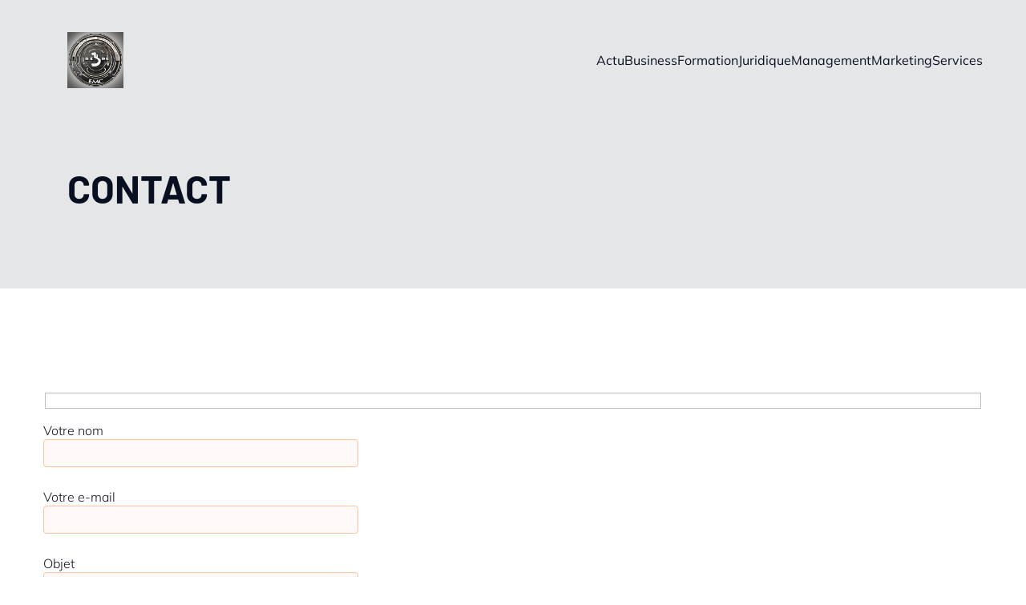

--- FILE ---
content_type: text/html; charset=UTF-8
request_url: https://bde-emac.fr/contact/
body_size: 20872
content:
<!DOCTYPE html>
<html lang="fr-FR" id="kubio">
<head>
	<meta charset="UTF-8" />
	<meta name="viewport" content="width=device-width, initial-scale=1" />
<meta name='robots' content='index, follow, max-image-preview:large, max-snippet:-1, max-video-preview:-1' />
	<style>img:is([sizes="auto" i], [sizes^="auto," i]) { contain-intrinsic-size: 3000px 1500px }</style>
	
	<!-- This site is optimized with the Yoast SEO plugin v26.3 - https://yoast.com/wordpress/plugins/seo/ -->
	<title>Contact - Bde-emac</title>
<link data-wpr-hosted-gf-parameters="family=Open%20Sans%3A300%2C300italic%2C400%2C400italic%2C600%2C600italic%2C700%2C700italic%2C800%2C800italic%7CMulish%3A300%2C400%2C400italic%2C500%2C600%2C700%2C700italic%2C900%7CRoboto%3A100%2C100italic%2C300%2C300italic%2C400%2C400italic%2C500%2C500italic%2C600%2C700%2C700italic%2C900%2C900italic%7CCarter%20One%3A400%7CPoppins%3A300%2C400%2C500%2C600%2C700%2C900%7CSyne%3A400%2C400italic%2C600%2C700%2C700italic%7CSyncopate%3A700%7CBarlow%3A400%2C400italic%2C600%2C700%2C700italic&display=swap" href="https://bde-emac.fr/wp-content/cache/fonts/1/google-fonts/css/5/9/f/abacd8280771150a71473cde9d777.css" rel="stylesheet">
	<link rel="canonical" href="https://bde-emac.fr/contact" />
	<meta property="og:locale" content="fr_FR" />
	<meta property="og:type" content="article" />
	<meta property="og:title" content="Contact - Bde-emac" />
	<meta property="og:url" content="https://bde-emac.fr/contact" />
	<meta property="og:site_name" content="Bde-emac" />
	<meta property="article:modified_time" content="2024-03-15T08:20:21+00:00" />
	<meta name="twitter:card" content="summary_large_image" />
	<script type="application/ld+json" class="yoast-schema-graph">{"@context":"https://schema.org","@graph":[{"@type":"WebPage","@id":"https://bde-emac.fr/contact","url":"https://bde-emac.fr/contact","name":"Contact - Bde-emac","isPartOf":{"@id":"https://bde-emac.fr/#website"},"datePublished":"2023-08-30T19:01:38+00:00","dateModified":"2024-03-15T08:20:21+00:00","breadcrumb":{"@id":"https://bde-emac.fr/contact#breadcrumb"},"inLanguage":"fr-FR","potentialAction":[{"@type":"ReadAction","target":["https://bde-emac.fr/contact"]}]},{"@type":"BreadcrumbList","@id":"https://bde-emac.fr/contact#breadcrumb","itemListElement":[{"@type":"ListItem","position":1,"name":"Home","item":"https://bde-emac.fr/"},{"@type":"ListItem","position":2,"name":"Contact"}]},{"@type":"WebSite","@id":"https://bde-emac.fr/#website","url":"https://bde-emac.fr/","name":"Bde-emac","description":"Bde-EMAC : Entreprendre pour mieux innover !","publisher":{"@id":"https://bde-emac.fr/#organization"},"potentialAction":[{"@type":"SearchAction","target":{"@type":"EntryPoint","urlTemplate":"https://bde-emac.fr/?s={search_term_string}"},"query-input":{"@type":"PropertyValueSpecification","valueRequired":true,"valueName":"search_term_string"}}],"inLanguage":"fr-FR"},{"@type":"Organization","@id":"https://bde-emac.fr/#organization","name":"Bde-emac","url":"https://bde-emac.fr/","logo":{"@type":"ImageObject","inLanguage":"fr-FR","@id":"https://bde-emac.fr/#/schema/logo/image/","url":"https://bde-emac.fr/wp-content/uploads/2024/09/bdeemac.png","contentUrl":"https://bde-emac.fr/wp-content/uploads/2024/09/bdeemac.png","width":1024,"height":1024,"caption":"Bde-emac"},"image":{"@id":"https://bde-emac.fr/#/schema/logo/image/"}}]}</script>
	<!-- / Yoast SEO plugin. -->


<title>Contact - Bde-emac</title>
<link rel='dns-prefetch' href='//fonts.googleapis.com' />
<link href='https://fonts.gstatic.com' crossorigin rel='preconnect' />
<link rel="alternate" type="application/rss+xml" title="Bde-emac &raquo; Flux" href="https://bde-emac.fr/feed" />
<link rel="alternate" type="application/rss+xml" title="Bde-emac &raquo; Flux des commentaires" href="https://bde-emac.fr/comments/feed" />
<link data-minify="1" rel='stylesheet' id='kubio-block-library-css' href='https://bde-emac.fr/wp-content/cache/min/1/wp-content/plugins/kubio-pro/build/block-library/style.css?ver=1740692599' type='text/css' media='all' />
<style id='kubio-block-library-inline-css' type='text/css'>
.kubio-shape-circles{background-image:var(--wpr-bg-a5078e09-dfec-4fbf-914d-1e517916b790)}.kubio-shape-10degree-stripes{background-image:var(--wpr-bg-4cfe0c16-6d70-47a0-87b8-0d1bc014337d)}.kubio-shape-rounded-squares-blue{background-image:var(--wpr-bg-a58c2ddc-57bb-4219-a15d-b14f4d153af8)}.kubio-shape-many-rounded-squares-blue{background-image:var(--wpr-bg-bf01616d-1368-41de-ad7a-5dc4cf941703)}.kubio-shape-two-circles{background-image:var(--wpr-bg-33f5329d-e2be-42c0-b1e2-0217b383d22d)}.kubio-shape-circles-2{background-image:var(--wpr-bg-84b174d8-b25e-4d13-9383-233809a81985)}.kubio-shape-circles-3{background-image:var(--wpr-bg-3bafa905-c488-45a0-8ee4-267c105f09ee)}.kubio-shape-circles-gradient{background-image:var(--wpr-bg-84e3100a-6693-4201-9e7a-1631ec6e4fa7)}.kubio-shape-circles-white-gradient{background-image:var(--wpr-bg-d2d4c500-a488-420a-91eb-8d8251f5ff14)}.kubio-shape-waves{background-image:var(--wpr-bg-0f7f802f-a39e-42a2-803f-f4a882f5ab71)}.kubio-shape-waves-inverted{background-image:var(--wpr-bg-4b31250a-1a3a-462e-a216-a8f4c6883265)}.kubio-shape-dots{background-image:var(--wpr-bg-aef15bf0-5bc6-4fee-9230-11d127734b02)}.kubio-shape-left-tilted-lines{background-image:var(--wpr-bg-cc83d3d9-088f-448a-a074-385ff211d82c)}.kubio-shape-right-tilted-lines{background-image:var(--wpr-bg-635f7b2f-8c68-408c-818d-b12cf0b87f22)}.kubio-shape-right-tilted-strips{background-image:var(--wpr-bg-fa09a638-ee4e-4b57-a819-b4a32f13501d)}.kubio-shape-doodle{background-image:var(--wpr-bg-d5605865-0a11-48e4-8058-159807b9cca6)}.kubio-shape-falling-stars{background-image:var(--wpr-bg-36b099f5-d956-48fc-87bf-61f7818c86d3)}.kubio-shape-grain{background-image:var(--wpr-bg-550f652e-a018-4b63-aeb3-0026bea5643d)}.kubio-shape-poly1{background-image:var(--wpr-bg-91530aa7-2616-4ee7-8a00-11211b40d5b1)}.kubio-shape-poly2{background-image:var(--wpr-bg-ea935ca4-65bd-4ec1-93a3-28c6b31258a9)}.kubio-shape-wavy-lines{background-image:var(--wpr-bg-393291df-8dea-40e3-9e2c-cb6798e519fd)}

:root { --kubio-color-1:42,80,178;--kubio-color-2:205,109,35;--kubio-color-3:36,117,178;--kubio-color-4:174,41,47;--kubio-color-5:254,249,246;--kubio-color-6:8,15,33;--kubio-color-1-variant-1:160,165,177;--kubio-color-1-variant-2:101,122,177;--kubio-color-1-variant-3:42,80,178;--kubio-color-1-variant-4:21,41,92;--kubio-color-1-variant-5:1,3,7;--kubio-color-2-variant-1:204,186,171;--kubio-color-2-variant-2:204,147,103;--kubio-color-2-variant-3:205,109,35;--kubio-color-2-variant-4:119,63,20;--kubio-color-2-variant-5:34,18,5;--kubio-color-3-variant-1:154,167,177;--kubio-color-3-variant-2:95,142,177;--kubio-color-3-variant-3:36,117,178;--kubio-color-3-variant-4:18,61,92;--kubio-color-3-variant-5:1,5,7;--kubio-color-4-variant-1:173,156,157;--kubio-color-4-variant-2:173,98,102;--kubio-color-4-variant-3:174,41,47;--kubio-color-4-variant-4:88,20,24;--kubio-color-4-variant-5:3,1,1;--kubio-color-5-variant-1:254,249,246;--kubio-color-5-variant-2:253,196,161;--kubio-color-5-variant-3:168,165,163;--kubio-color-5-variant-4:253,143,76;--kubio-color-5-variant-5:83,82,81;--kubio-color-6-variant-1:49,92,202;--kubio-color-6-variant-2:28,53,117;--kubio-color-6-variant-3:29,30,32;--kubio-color-6-variant-4:18,22,32;--kubio-color-6-variant-5:8,15,33 } .has-kubio-color-1-color{color:rgb(var(--kubio-color-1))} .has-kubio-color-1-background-color{background-color:rgb(var(--kubio-color-1))} [data-kubio] .has-kubio-color-1-color{color:rgb(var(--kubio-color-1))} [data-kubio] .has-kubio-color-1-background-color{background-color:rgb(var(--kubio-color-1))} .has-kubio-color-2-color{color:rgb(var(--kubio-color-2))} .has-kubio-color-2-background-color{background-color:rgb(var(--kubio-color-2))} [data-kubio] .has-kubio-color-2-color{color:rgb(var(--kubio-color-2))} [data-kubio] .has-kubio-color-2-background-color{background-color:rgb(var(--kubio-color-2))} .has-kubio-color-3-color{color:rgb(var(--kubio-color-3))} .has-kubio-color-3-background-color{background-color:rgb(var(--kubio-color-3))} [data-kubio] .has-kubio-color-3-color{color:rgb(var(--kubio-color-3))} [data-kubio] .has-kubio-color-3-background-color{background-color:rgb(var(--kubio-color-3))} .has-kubio-color-4-color{color:rgb(var(--kubio-color-4))} .has-kubio-color-4-background-color{background-color:rgb(var(--kubio-color-4))} [data-kubio] .has-kubio-color-4-color{color:rgb(var(--kubio-color-4))} [data-kubio] .has-kubio-color-4-background-color{background-color:rgb(var(--kubio-color-4))} .has-kubio-color-5-color{color:rgb(var(--kubio-color-5))} .has-kubio-color-5-background-color{background-color:rgb(var(--kubio-color-5))} [data-kubio] .has-kubio-color-5-color{color:rgb(var(--kubio-color-5))} [data-kubio] .has-kubio-color-5-background-color{background-color:rgb(var(--kubio-color-5))} .has-kubio-color-6-color{color:rgb(var(--kubio-color-6))} .has-kubio-color-6-background-color{background-color:rgb(var(--kubio-color-6))} [data-kubio] .has-kubio-color-6-color{color:rgb(var(--kubio-color-6))} [data-kubio] .has-kubio-color-6-background-color{background-color:rgb(var(--kubio-color-6))}



#kubio .style-LkkjIUSDpxw-outer .wp-block-kubio-navigation-section__nav{animation-duration:0.5s;padding-top:10px;padding-bottom:10px;background-color:rgba(var(--kubio-color-6),0);}#kubio .style-LkkjIUSDpxw-outer .h-navigation_sticky.wp-block-kubio-navigation-section__nav{background-color:#ffffff;box-shadow:0px 0px 10px 0px rgba(23, 25, 39, 0.1) ;}#kubio .style-O76LysoUwSa-inner{text-align:left;height:auto;min-height:unset;}#kubio .style-O76LysoUwSa-container{height:auto;min-height:unset;}#kubio .style-1BF94OPSeBx-container{gap:10px;--kubio-gap-fallback:10px;text-decoration:none;}#kubio .style-1BF94OPSeBx-container .kubio-logo-image{max-height:70px;}#kubio .style-1BF94OPSeBx-image{max-height:70px;}#kubio .style-1BF94OPSeBx-text{font-family:Barlow,Helvetica, Arial, Sans-Serif, serif;font-weight:600;font-size:24px;color:rgba(var(--kubio-color-6),1);}#kubio .style-DIbeGdki5f--inner{text-align:center;}#kubio .style-DIbeGdki5f--container{height:auto;min-height:unset;}#kubio .style-2LTe0qGVGIH-container{height:50px;}#kubio .style-VAEkmLlT5GN-inner{text-align:right;height:auto;min-height:unset;}#kubio .style-VAEkmLlT5GN-container{height:auto;min-height:unset;}#kubio .style-DZy-VVR515U-outer.bordered-active-item > .kubio-menu > ul > li::before,#kubio .style-DZy-VVR515U-outer.bordered-active-item > .kubio-menu > ul > li::after{background-color:rgba(var(--kubio-color-6),1);height:1px;}#kubio .style-DZy-VVR515U-outer.solid-active-item > .kubio-menu > ul > li::before,#kubio .style-DZy-VVR515U-outer.solid-active-item > .kubio-menu > ul > li::after{background-color:white;border-top-left-radius:0%;border-top-right-radius:0%;border-bottom-left-radius:0%;border-bottom-right-radius:0%;}#kubio .style-DZy-VVR515U-outer > .kubio-menu > ul{justify-content:flex-end;gap:40px;--kubio-gap-fallback:40px;}#kubio .style-DZy-VVR515U-outer > .kubio-menu  > ul > li > a{font-weight:400;font-size:16px;line-height:1.5em;letter-spacing:0px;text-decoration:none;text-transform:none;color:rgba(var(--kubio-color-6),1);padding-top:10px;padding-bottom:10px;padding-left:0px;padding-right:0px;}#kubio .style-DZy-VVR515U-outer > .kubio-menu  > ul > li > a > svg{padding-left:5px;padding-right:5px;}#kubio .style-DZy-VVR515U-outer > .kubio-menu  li > ul{background-color:#ffffff;margin-left:5px;margin-right:5px;box-shadow:0px 0px 5px 2px rgba(0, 0, 0, 0.04) ;}#kubio .style-DZy-VVR515U-outer > .kubio-menu  li > ul > li> a{font-size:14px;text-decoration:none;color:rgba(var(--kubio-color-6),1);padding-top:10px;padding-bottom:10px;padding-left:20px;padding-right:20px;border-bottom-color:rgba(128,128,128,.2);border-bottom-width:1px;border-bottom-style:solid;background-color:rgb(255, 255, 255);}#kubio .style-DZy-VVR515U-outer > .kubio-menu  li > ul > li > a:hover,#kubio .style-DZy-VVR515U-outer > .kubio-menu  li > ul > li > a.hover{color:rgba(var(--kubio-color-5),1);background-color:rgba(var(--kubio-color-1),1);}#kubio .style-DZy-VVR515U-outer > .kubio-menu li > ul > li.current-menu-item > a,#kubio .style-DZy-VVR515U-outer > .kubio-menu  li > ul > li.current_page_item > a{color:rgba(var(--kubio-color-5),1);background-color:rgba(var(--kubio-color-1),1);}#kubio .style-DZy-VVR515U-outer > .kubio-menu > ul > li > ul{margin-top:10px;}#kubio .style-DZy-VVR515U-outer > .kubio-menu > ul > li > ul:before{height:10px;width:100%;}#kubio .style-R2oRr2EML8_-icon{background-color:rgba(0, 0, 0, 0.1);border-top-color:black;border-top-width:0px;border-top-style:solid;border-right-color:black;border-right-width:0px;border-right-style:solid;border-bottom-color:black;border-bottom-width:0px;border-bottom-style:solid;border-left-color:black;border-left-width:0px;border-left-style:solid;border-top-left-radius:100%;border-top-right-radius:100%;border-bottom-left-radius:100%;border-bottom-right-radius:100%;fill:white;padding-top:10px;padding-bottom:10px;padding-left:10px;padding-right:10px;width:20px;height:20px;min-width:20px;min-height:20px;}.style-R2oRr2EML8_-offscreen{width:300px !important;background-color:rgba(var(--kubio-color-6),1);}.style-R2oRr2EML8_-offscreenOverlay{background-color:rgba(0,0,0,0.5);}#kubio .style-AWU6bmnWdIH-inner{height:auto;min-height:unset;text-align:center;}#kubio .style-AWU6bmnWdIH-container{height:auto;min-height:unset;}#kubio .h-navigation_sticky .style-AWU6bmnWdIH-inner{text-align:left;}#kubio .style-sFw2D69op_4-container{gap:10px;--kubio-gap-fallback:10px;text-decoration:none;}#kubio .style-sFw2D69op_4-container .kubio-logo-image{max-height:70px;}#kubio .style-sFw2D69op_4-image{max-height:70px;}#kubio .style-sFw2D69op_4-text{font-size:20px;color:rgba(var(--kubio-color-5),1);}#kubio .style-F03ZyHVdqvg-outer > .kubio-menu > ul{--kubio-accordion-menu-offset:10px;}#kubio .style-F03ZyHVdqvg-outer > .kubio-menu  > ul > li > a{font-size:14px;text-decoration:none;color:rgba(var(--kubio-color-5),1);border-top-color:#808080;border-right-color:#808080;border-bottom-color:rgba(var(--kubio-color-5),0.2);border-bottom-width:1px;border-bottom-style:solid;border-left-color:#808080;padding-top:12px;padding-bottom:12px;padding-left:40px;}#kubio .style-F03ZyHVdqvg-outer > .kubio-menu  > ul > li > a:hover,#kubio .style-F03ZyHVdqvg-outer > .kubio-menu > ul > li > a.hover{background-color:rgba(var(--kubio-color-1),1);}#kubio .style-F03ZyHVdqvg-outer > .kubio-menu > ul > li.current-menu-item > a,#kubio .style-F03ZyHVdqvg-outer > .kubio-menu > ul > li.current_page_item > a{background-color:rgba(var(--kubio-color-1),1);}#kubio .style-F03ZyHVdqvg-outer > .kubio-menu  > ul > li > a > svg{padding-left:20px;padding-right:20px;}#kubio .style-F03ZyHVdqvg-outer > .kubio-menu  li > ul > li> a{color:rgba(var(--kubio-color-5),1);border-top-color:#808080;border-right-color:#808080;border-bottom-color:rgba(var(--kubio-color-5),0.2);border-bottom-width:1px;border-bottom-style:solid;border-left-color:#808080;padding-top:12px;padding-bottom:12px;padding-left:40px;font-size:14px;text-decoration:none;}#kubio .style-F03ZyHVdqvg-outer > .kubio-menu  li > ul > li > a:hover,#kubio .style-F03ZyHVdqvg-outer > .kubio-menu  li > ul > li > a.hover{background-color:rgba(var(--kubio-color-1),0.8);}#kubio .style-F03ZyHVdqvg-outer > .kubio-menu li > ul > li.current-menu-item > a,#kubio .style-F03ZyHVdqvg-outer > .kubio-menu  li > ul > li.current_page_item > a{background-color:rgba(var(--kubio-color-1),0.8);}#kubio .style-F03ZyHVdqvg-outer > .kubio-menu  li > ul > li > a > svg{padding-left:20px;padding-right:20px;}#kubio .style-NC7He-0Llwb-inner{text-align:center;height:auto;min-height:unset;}#kubio .style-NC7He-0Llwb-container{height:auto;min-height:unset;}#kubio .style-I7VsvP-j2yp-outer p{color:rgba(var(--kubio-color-5),0.4);}#kubio .style-3H5uKhuU8AU-outer{background-color:rgba(var(--kubio-color-6),0.1);background-image:none;padding-top:40px;padding-bottom:80px;height:auto;min-height:unset;}#kubio .style-IBTh1_ySZXV-inner{text-align:left;height:auto;min-height:unset;border-top-left-radius:9px;border-top-right-radius:9px;border-bottom-left-radius:9px;border-bottom-right-radius:9px;}#kubio .style-IBTh1_ySZXV-container{height:auto;min-height:unset;}#kubio p.wp-block.style-1QyOtrKAFvZ-container,#kubio h1.wp-block.style-1QyOtrKAFvZ-container,#kubio h2.wp-block.style-1QyOtrKAFvZ-container,#kubio h3.wp-block.style-1QyOtrKAFvZ-container,#kubio h4.wp-block.style-1QyOtrKAFvZ-container,#kubio h5.wp-block.style-1QyOtrKAFvZ-container,#kubio h6.wp-block.style-1QyOtrKAFvZ-container{font-family:Barlow,Helvetica, Arial, Sans-Serif, serif;font-weight:700;font-size:3em;}#kubio .style-DbkmkmgSJj-inner{text-align:left;}#kubio .style-DbkmkmgSJj-container{text-align:left;height:auto;min-height:unset;}#kubio .style-vP0mYzy99sE-outer{padding-top:0px;padding-bottom:0px;background-color:rgba(var(--kubio-color-5),1);}#kubio .style-vP0mYzy99sE-outer a,#kubio .style-vP0mYzy99sE-outer a[data-kubio]{color:rgba(var(--kubio-color-1),1);}#kubio .style-vP0mYzy99sE-outer a:hover,#kubio .style-vP0mYzy99sE-outer a[data-kubio]:hover{color:rgba(var(--kubio-color-1-variant-2),1);}#kubio .style-nJpox2eRXHV-inner{text-align:center;}#kubio .style-nJpox2eRXHV-container{text-align:center;height:auto;min-height:unset;}#kubio .style-fnLwBBx2Vo-outer.bordered-active-item > .kubio-menu > ul > li::before,#kubio .style-fnLwBBx2Vo-outer.bordered-active-item > .kubio-menu > ul > li::after{background-color:rgba(var(--kubio-color-1),1);height:3px;}#kubio .style-fnLwBBx2Vo-outer.solid-active-item > .kubio-menu > ul > li::before,#kubio .style-fnLwBBx2Vo-outer.solid-active-item > .kubio-menu > ul > li::after{background-color:white;border-top-left-radius:0%;border-top-right-radius:0%;border-bottom-left-radius:0%;border-bottom-right-radius:0%;}#kubio .style-fnLwBBx2Vo-outer > .kubio-menu > ul{justify-content:flex-start;gap:40px;--kubio-gap-fallback:40px;}#kubio .style-fnLwBBx2Vo-outer > .kubio-menu  > ul > li > a{font-weight:400;font-size:14px;line-height:1.5em;letter-spacing:0px;text-decoration:none;text-transform:none;color:black;padding-top:10px;padding-bottom:10px;padding-left:0px;padding-right:0px;}#kubio .style-fnLwBBx2Vo-outer > .kubio-menu  > ul > li > a > svg{padding-left:5px;padding-right:5px;}#kubio .style-fnLwBBx2Vo-outer > .kubio-menu  li > ul{background-color:#ffffff;margin-left:5px;margin-right:5px;box-shadow:0px 0px 5px 2px rgba(0, 0, 0, 0.04) ;}#kubio .style-fnLwBBx2Vo-outer > .kubio-menu  li > ul > li> a{font-size:14px;text-decoration:none;color:rgba(var(--kubio-color-6-variant-3),1);padding-top:10px;padding-bottom:10px;padding-left:20px;padding-right:20px;border-bottom-color:rgba(128,128,128,.2);border-bottom-width:1px;border-bottom-style:solid;background-color:rgb(255, 255, 255);}#kubio .style-fnLwBBx2Vo-outer > .kubio-menu  li > ul > li > a:hover,#kubio .style-fnLwBBx2Vo-outer > .kubio-menu  li > ul > li > a.hover{color:rgb(255, 255, 255);background-color:rgba(var(--kubio-color-1),1);}#kubio .style-fnLwBBx2Vo-outer > .kubio-menu li > ul > li.current-menu-item > a,#kubio .style-fnLwBBx2Vo-outer > .kubio-menu  li > ul > li.current_page_item > a{color:rgb(255, 255, 255);background-color:rgba(var(--kubio-color-1),1);}#kubio .style-fnLwBBx2Vo-outer > .kubio-menu > ul > li > ul{margin-top:0px;}#kubio .style-fnLwBBx2Vo-outer > .kubio-menu > ul > li > ul:before{height:0px;width:100%;}#kubio .style-local-5-container{flex:0 0 auto;ms-flex:0 0 auto;width:auto;max-width:100%;}#kubio .style-local-7-container{flex:1 1 0;ms-flex:1 1 0%;max-width:100%;}#kubio .style-local-9-container{flex:0 0 auto;ms-flex:0 0 auto;width:auto;max-width:100%;}#kubio .style-local-15-container{width:100%;flex:0 0 auto;-ms-flex:0 0 auto;}#kubio .style-local-20-container{width:100%;flex:0 0 auto;-ms-flex:0 0 auto;}#kubio .style-local-24-container{width:80%;flex:0 0 auto;-ms-flex:0 0 auto;}#kubio .style-local-28-container{width:100%;flex:0 0 auto;-ms-flex:0 0 auto;}#kubio .style-local-32-container{flex:0 0 auto;-ms-flex:0 0 auto;}#kubio .style-local-34-container{flex:0 0 auto;-ms-flex:0 0 auto;}.h-y-container > *:not(:last-child),.h-x-container-inner > *{margin-bottom:20px;}.h-x-container-inner,.h-column__content > .h-x-container > *:last-child,.h-y-container > .kubio-block-inserter{margin-bottom:-20px;}.h-x-container-inner{margin-left:-10px;margin-right:-10px;}.h-x-container-inner > *{padding-left:10px;padding-right:10px;}[data-kubio] a:not([class*=wp-block-button]),.with-kubio-global-style a:not([class*=wp-block-button]),a:not([class*=wp-block-button])[data-kubio],.wp-block-woocommerce-mini-cart-contents a:not([class*=wp-block-button]){font-family:Mulish,Helvetica, Arial, Sans-Serif, serif;font-weight:600;font-size:1em;line-height:1.5;text-decoration:none;color:#0000ff;}[data-kubio] a:not([class*=wp-block-button]):hover,.with-kubio-global-style a:not([class*=wp-block-button]):hover,a:not([class*=wp-block-button])[data-kubio]:hover,.wp-block-woocommerce-mini-cart-contents a:not([class*=wp-block-button]):hover{color:#0000ff;}[data-kubio] h1,.with-kubio-global-style h1,h1[data-kubio],.wp-block-woocommerce-mini-cart-contents h1{font-family:Mulish,Helvetica, Arial, Sans-Serif, serif;font-weight:900;font-size:5.5em;line-height:1.26;text-decoration:none;text-transform:uppercase;color:rgba(var(--kubio-color-6),1);}[data-kubio] h2,.with-kubio-global-style h2,h2[data-kubio],.wp-block-woocommerce-mini-cart-contents h2{font-family:Mulish,Helvetica, Arial, Sans-Serif, serif;font-weight:700;font-size:30px;line-height:1.143;text-transform:none;color:rgba(var(--kubio-color-6),1);}[data-kubio] h3,.with-kubio-global-style h3,h3[data-kubio],.wp-block-woocommerce-mini-cart-contents h3{font-family:Mulish,Helvetica, Arial, Sans-Serif, serif;font-weight:700;font-size:1.8em;line-height:1.25;text-transform:none;color:rgba(var(--kubio-color-6),1);}[data-kubio] h4,.with-kubio-global-style h4,h4[data-kubio],.wp-block-woocommerce-mini-cart-contents h4{font-family:Mulish,Helvetica, Arial, Sans-Serif, serif;font-weight:500;font-size:1.4em;line-height:1.4;text-transform:none;color:rgba(var(--kubio-color-6),1);}[data-kubio] h5,.with-kubio-global-style h5,h5[data-kubio],.wp-block-woocommerce-mini-cart-contents h5{font-family:Mulish,Helvetica, Arial, Sans-Serif, serif;font-weight:400;font-size:1.125em;line-height:1.4;text-transform:none;color:rgba(var(--kubio-color-6),1);}[data-kubio] h6,.with-kubio-global-style h6,h6[data-kubio],.wp-block-woocommerce-mini-cart-contents h6{font-family:Mulish,Helvetica, Arial, Sans-Serif, serif;font-weight:400;font-size:0.9em;line-height:1.4;letter-spacing:1px;text-transform:uppercase;color:rgba(var(--kubio-color-1),1);}[data-kubio],.with-kubio-global-style,[data-kubio] p,.with-kubio-global-style p,p[data-kubio],.wp-block-woocommerce-mini-cart-contents{font-family:Mulish,Helvetica, Arial, Sans-Serif, serif;font-weight:300;font-size:16px;line-height:1.4;text-transform:none;color:rgba(var(--kubio-color-6-variant-4),1);}[data-kubio] .h-lead,.with-kubio-global-style .h-lead,.h-lead[data-kubio]{font-family:Mulish,Helvetica, Arial, Sans-Serif, serif;font-weight:400;font-size:1.2em;line-height:1.5;text-transform:none;color:rgba(var(--kubio-color-6),1);}div.h-section-global-spacing{padding-top:100px;padding-bottom:100px;}.h-global-transition,.h-global-transition-all,.h-global-transition-all *{transition-duration:1s;}[data-kubio] input[type='color'],[data-kubio] input[type='date'],[data-kubio] input[type='datetime'],[data-kubio] input[type='datetime-local'],[data-kubio] input[type='email'],[data-kubio] input[type='month'],[data-kubio] input[type='number'],[data-kubio] input[type='password'],[data-kubio] input[type='search'],[data-kubio] input[type='tel'],[data-kubio] input[type='text'],[data-kubio] input[type='url'],[data-kubio] input[type='week'],[data-kubio] input[type='time'],[data-kubio] input:not([type]),[data-kubio] textarea,[data-kubio] select{font-family:Syne,Helvetica, Arial, Sans-Serif, serif;font-weight:400;font-size:16px;line-height:1.6;text-transform:none;background-color:rgba(var(--kubio-color-5),1);border-top-color:rgba(var(--kubio-color-5-variant-2),1);border-top-width:1px;border-top-style:solid;border-right-color:rgba(var(--kubio-color-5-variant-2),1);border-right-width:1px;border-right-style:solid;border-bottom-color:rgba(var(--kubio-color-5-variant-2),1);border-bottom-width:1px;border-bottom-style:solid;border-left-color:rgba(var(--kubio-color-5-variant-2),1);border-left-width:1px;border-left-style:solid;border-top-left-radius:4px;border-top-right-radius:4px;border-bottom-left-radius:4px;border-bottom-right-radius:4px;padding-top:4px;padding-bottom:4px;padding-left:10px;padding-right:10px;margin-bottom:10px;}[data-kubio] input[type='color']:hover,[data-kubio] input[type='date']:hover,[data-kubio] input[type='datetime']:hover,[data-kubio] input[type='datetime-local']:hover,[data-kubio] input[type='email']:hover,[data-kubio] input[type='month']:hover,[data-kubio] input[type='number']:hover,[data-kubio] input[type='password']:hover,[data-kubio] input[type='search']:hover,[data-kubio] input[type='tel']:hover,[data-kubio] input[type='text']:hover,[data-kubio] input[type='url']:hover,[data-kubio] input[type='week']:hover,[data-kubio] input[type='time']:hover,[data-kubio] input:not([type]):hover,[data-kubio] textarea:hover,[data-kubio] select:hover{color:rgba(var(--kubio-color-6),1);border-top-color:rgba(var(--kubio-color-6-variant-1),1);border-right-color:rgba(var(--kubio-color-6-variant-1),1);border-bottom-color:rgba(var(--kubio-color-6-variant-1),1);border-left-color:rgba(var(--kubio-color-6-variant-1),1);}[data-kubio] input[type='color']:focus,[data-kubio] input[type='date']:focus,[data-kubio] input[type='datetime']:focus,[data-kubio] input[type='datetime-local']:focus,[data-kubio] input[type='email']:focus,[data-kubio] input[type='month']:focus,[data-kubio] input[type='number']:focus,[data-kubio] input[type='password']:focus,[data-kubio] input[type='search']:focus,[data-kubio] input[type='tel']:focus,[data-kubio] input[type='text']:focus,[data-kubio] input[type='url']:focus,[data-kubio] input[type='week']:focus,[data-kubio] input[type='time']:focus,[data-kubio] input:not([type]):focus,[data-kubio] textarea:focus,[data-kubio] select:focus{color:rgba(var(--kubio-color-6),1);border-top-color:rgba(var(--kubio-color-1),1);border-right-color:rgba(var(--kubio-color-1),1);border-bottom-color:rgba(var(--kubio-color-1),1);border-left-color:rgba(var(--kubio-color-1),1);}[data-kubio] input[type='button'],[data-kubio] button{background-color:rgba(var(--kubio-color-1),1);border-top-color:rgba(var(--kubio-color-1),1);border-top-width:2px;border-top-style:solid;border-right-color:rgba(var(--kubio-color-1),1);border-right-width:2px;border-right-style:solid;border-bottom-color:rgba(var(--kubio-color-1),1);border-bottom-width:2px;border-bottom-style:solid;border-left-color:rgba(var(--kubio-color-1),1);border-left-width:2px;border-left-style:solid;border-top-left-radius:4px;border-top-right-radius:4px;border-bottom-left-radius:4px;border-bottom-right-radius:4px;font-family:Syne,Helvetica, Arial, Sans-Serif, serif;font-weight:400;color:rgba(var(--kubio-color-5),1);padding-top:8px;padding-bottom:8px;padding-left:25px;padding-right:24px;}[data-kubio] input[type='button']:hover,[data-kubio] button:hover{background-color:rgba(var(--kubio-color-1-variant-4),1);border-top-color:rgba(var(--kubio-color-1-variant-4),1);border-right-color:rgba(var(--kubio-color-1-variant-4),1);border-bottom-color:rgba(var(--kubio-color-1-variant-4),1);border-left-color:rgba(var(--kubio-color-1-variant-4),1);}[data-kubio] input[type='button']:disabled,[data-kubio] button:disabled,[data-kubio] input[type='button'][disabled],[data-kubio] button[disabled]{background-color:rgba(var(--kubio-color-5-variant-2),1);border-top-color:rgba(var(--kubio-color-5-variant-2),1);border-right-color:rgba(var(--kubio-color-5-variant-2),1);border-bottom-color:rgba(var(--kubio-color-5-variant-2),1);border-left-color:rgba(var(--kubio-color-5-variant-2),1);color:rgba(var(--kubio-color-5-variant-3),1);}[data-kubio] input[type='submit'],[data-kubio] button[type='submit']{border-top-color:rgba(var(--kubio-color-1),1);border-top-width:2px;border-top-style:solid;border-right-color:rgba(var(--kubio-color-1),1);border-right-width:2px;border-right-style:solid;border-bottom-color:rgba(var(--kubio-color-1),1);border-bottom-width:2px;border-bottom-style:solid;border-left-color:rgba(var(--kubio-color-1),1);border-left-width:2px;border-left-style:solid;border-top-left-radius:4px;border-top-right-radius:4px;border-bottom-left-radius:4px;border-bottom-right-radius:4px;font-family:Syne,Helvetica, Arial, Sans-Serif, serif;font-weight:400;color:rgba(var(--kubio-color-5),1);padding-top:8px;padding-bottom:8px;padding-left:25px;padding-right:24px;background-color:rgba(var(--kubio-color-1),1);}[data-kubio] input[type='submit']:hover,[data-kubio] button[type='submit']:hover{border-top-color:rgba(var(--kubio-color-1-variant-4),1);border-right-color:rgba(var(--kubio-color-1-variant-4),1);border-bottom-color:rgba(var(--kubio-color-1-variant-4),1);border-left-color:rgba(var(--kubio-color-1-variant-4),1);background-color:rgba(var(--kubio-color-1-variant-4),1);}[data-kubio] input[type='submit']:disabled,[data-kubio] input[type='submit'][disabled],[data-kubio] button[type='submit']:disabled,[data-kubio] button[type='submit'][disabled]{border-top-color:rgba(var(--kubio-color-5-variant-2),1);border-right-color:rgba(var(--kubio-color-5-variant-2),1);border-bottom-color:rgba(var(--kubio-color-5-variant-2),1);border-left-color:rgba(var(--kubio-color-5-variant-2),1);color:rgba(var(--kubio-color-5-variant-3),1);background-color:rgba(var(--kubio-color-5-variant-2),1);}[data-kubio] input[type='reset'],[data-kubio] button[type='reset']{background-color:rgba(var(--kubio-color-1-variant-1),1);border-top-color:rgba(var(--kubio-color-1-variant-1),1);border-top-width:2px;border-top-style:solid;border-right-color:rgba(var(--kubio-color-1-variant-1),1);border-right-width:2px;border-right-style:solid;border-bottom-color:rgba(var(--kubio-color-1-variant-1),1);border-bottom-width:2px;border-bottom-style:solid;border-left-color:rgba(var(--kubio-color-1-variant-1),1);border-left-width:2px;border-left-style:solid;border-top-left-radius:4px;border-top-right-radius:4px;border-bottom-left-radius:4px;border-bottom-right-radius:4px;font-family:Syne,Helvetica, Arial, Sans-Serif, serif;font-weight:400;color:rgba(var(--kubio-color-6-variant-2),1);padding-top:8px;padding-bottom:8px;padding-left:25px;padding-right:24px;}[data-kubio] input[type='reset']:hover,[data-kubio] button[type='reset']:hover{background-color:rgba(var(--kubio-color-1-variant-2),1);border-top-color:rgba(var(--kubio-color-1-variant-2),1);border-right-color:rgba(var(--kubio-color-1-variant-2),1);border-bottom-color:rgba(var(--kubio-color-1-variant-2),1);border-left-color:rgba(var(--kubio-color-1-variant-2),1);}[data-kubio] input[type='reset']:disabled,[data-kubio] input[type='reset'][disabled],[data-kubio] button[type='reset']:disabled,[data-kubio] button[type='reset'][disabled]{background-color:rgba(var(--kubio-color-5-variant-2),1);border-top-color:rgba(var(--kubio-color-5-variant-2),1);border-right-color:rgba(var(--kubio-color-5-variant-2),1);border-bottom-color:rgba(var(--kubio-color-5-variant-2),1);border-left-color:rgba(var(--kubio-color-5-variant-2),1);color:rgba(var(--kubio-color-5-variant-3),1);}#kubio  .woocommerce a.button,#kubio  .woocommerce button.button,#kubio  .woocommerce input.button,#kubio  .woocommerce #respond input#submit{border-top-color:rgba(var(--kubio-color-2),1);border-top-width:2px;border-top-style:solid;border-right-color:rgba(var(--kubio-color-2),1);border-right-width:2px;border-right-style:solid;border-bottom-color:rgba(var(--kubio-color-2),1);border-bottom-width:2px;border-bottom-style:solid;border-left-color:rgba(var(--kubio-color-2),1);border-left-width:2px;border-left-style:solid;border-top-left-radius:4px;border-top-right-radius:4px;border-bottom-left-radius:4px;border-bottom-right-radius:4px;background-color:rgba(var(--kubio-color-2),1);font-family:Open Sans,Helvetica, Arial, Sans-Serif, serif;font-weight:400;font-size:14px;line-height:1.2;text-transform:none;color:rgba(var(--kubio-color-5),1);}#kubio  .woocommerce a.button:hover,#kubio  .woocommerce button.button:hover,#kubio  .woocommerce input.button:hover,#kubio  .woocommerce #respond input#submit:hover{border-top-color:rgba(var(--kubio-color-2-variant-4),1);border-right-color:rgba(var(--kubio-color-2-variant-4),1);border-bottom-color:rgba(var(--kubio-color-2-variant-4),1);border-left-color:rgba(var(--kubio-color-2-variant-4),1);background-color:rgba(var(--kubio-color-2-variant-4),1);}#kubio  .woocommerce a.button:disabled,#kubio  .woocommerce a.button[disabled],#kubio  .woocommerce button.button:disabled,#kubio  .woocommerce button.button[disabled],#kubio  .woocommerce input.button:disabled,#kubio  .woocommerce input.button[disabled],#kubio  .woocommerce #respond input#submit:disabled,#kubio  .woocommerce #respond input#submit[disabled]{border-top-color:rgba(var(--kubio-color-5-variant-2),1);border-right-color:rgba(var(--kubio-color-5-variant-2),1);border-bottom-color:rgba(var(--kubio-color-5-variant-2),1);border-left-color:rgba(var(--kubio-color-5-variant-2),1);background-color:rgba(var(--kubio-color-5-variant-2),1);color:rgba(var(--kubio-color-5-variant-4),1);}#kubio  .woocommerce a.button.woocommerce-form-login__submit,#kubio  .woocommerce a.button.add_to_cart_button,#kubio  .woocommerce a.button.alt,#kubio  .woocommerce button.button.woocommerce-form-login__submit,#kubio  .woocommerce button.button.add_to_cart_button,#kubio  .woocommerce button.button.alt,#kubio  .woocommerce input.button.woocommerce-form-login__submit,#kubio  .woocommerce input.button.add_to_cart_button,#kubio  .woocommerce input.button.alt,#kubio  .woocommerce #respond input#submit.woocommerce-form-login__submit,#kubio  .woocommerce #respond input#submit.add_to_cart_button,#kubio  .woocommerce #respond input#submit.alt{background-color:rgba(var(--kubio-color-1),1);border-top-color:rgba(var(--kubio-color-1),1);border-top-width:2px;border-top-style:solid;border-right-color:rgba(var(--kubio-color-1),1);border-right-width:2px;border-right-style:solid;border-bottom-color:rgba(var(--kubio-color-1),1);border-bottom-width:2px;border-bottom-style:solid;border-left-color:rgba(var(--kubio-color-1),1);border-left-width:2px;border-left-style:solid;border-top-left-radius:4px;border-top-right-radius:4px;border-bottom-left-radius:4px;border-bottom-right-radius:4px;font-family:Open Sans,Helvetica, Arial, Sans-Serif, serif;font-weight:400;font-size:14px;line-height:1.2;text-transform:none;color:rgba(var(--kubio-color-5),1);box-shadow:0px 27px 15px -24px rgba(0,0,0,0.5) ;}#kubio  .woocommerce a.button.woocommerce-form-login__submit:hover,#kubio  .woocommerce a.button.add_to_cart_button:hover,#kubio  .woocommerce a.button.alt:hover,#kubio  .woocommerce button.button.woocommerce-form-login__submit:hover,#kubio  .woocommerce button.button.add_to_cart_button:hover,#kubio  .woocommerce button.button.alt:hover,#kubio  .woocommerce input.button.woocommerce-form-login__submit:hover,#kubio  .woocommerce input.button.add_to_cart_button:hover,#kubio  .woocommerce input.button.alt:hover,#kubio  .woocommerce #respond input#submit.woocommerce-form-login__submit:hover,#kubio  .woocommerce #respond input#submit.add_to_cart_button:hover,#kubio  .woocommerce #respond input#submit.alt:hover{background-color:rgba(var(--kubio-color-1-variant-4),1);border-top-color:rgba(var(--kubio-color-1-variant-4),1);border-right-color:rgba(var(--kubio-color-1-variant-4),1);border-bottom-color:rgba(var(--kubio-color-1-variant-4),1);border-left-color:rgba(var(--kubio-color-1-variant-4),1);}#kubio  .woocommerce a.button.woocommerce-form-login__submit:disabled,#kubio  .woocommerce a.button.woocommerce-form-login__submit[disabled],#kubio  .woocommerce a.button.add_to_cart_button:disabled,#kubio  .woocommerce a.button.add_to_cart_button[disabled],#kubio  .woocommerce a.button.alt:disabled,#kubio  .woocommerce a.button.alt[disabled],#kubio  .woocommerce button.button.woocommerce-form-login__submit:disabled,#kubio  .woocommerce button.button.woocommerce-form-login__submit[disabled],#kubio  .woocommerce button.button.add_to_cart_button:disabled,#kubio  .woocommerce button.button.add_to_cart_button[disabled],#kubio  .woocommerce button.button.alt:disabled,#kubio  .woocommerce button.button.alt[disabled],#kubio  .woocommerce input.button.woocommerce-form-login__submit:disabled,#kubio  .woocommerce input.button.woocommerce-form-login__submit[disabled],#kubio  .woocommerce input.button.add_to_cart_button:disabled,#kubio  .woocommerce input.button.add_to_cart_button[disabled],#kubio  .woocommerce input.button.alt:disabled,#kubio  .woocommerce input.button.alt[disabled],#kubio  .woocommerce #respond input#submit.woocommerce-form-login__submit:disabled,#kubio  .woocommerce #respond input#submit.woocommerce-form-login__submit[disabled],#kubio  .woocommerce #respond input#submit.add_to_cart_button:disabled,#kubio  .woocommerce #respond input#submit.add_to_cart_button[disabled],#kubio  .woocommerce #respond input#submit.alt:disabled,#kubio  .woocommerce #respond input#submit.alt[disabled]{background-color:rgba(var(--kubio-color-5-variant-2),1);border-top-color:rgba(var(--kubio-color-5-variant-2),1);border-right-color:rgba(var(--kubio-color-5-variant-2),1);border-bottom-color:rgba(var(--kubio-color-5-variant-2),1);border-left-color:rgba(var(--kubio-color-5-variant-2),1);color:rgba(var(--kubio-color-5-variant-4),1);}#kubio  .woocommerce-loop-product__link .onsale{background-color:rgba(var(--kubio-color-3-variant-2),1);color:rgba(var(--kubio-color-5),1);padding-top:5px;padding-bottom:5px;padding-left:10px;padding-right:10px;border-top-left-radius:10px;border-top-right-radius:10px;border-bottom-left-radius:10px;border-bottom-right-radius:10px;}@media (min-width: 768px) and (max-width: 1023px){#kubio .style-LkkjIUSDpxw-outer .h-navigation_sticky.wp-block-kubio-navigation-section__nav{background-color:rgba(var(--kubio-color-6),0);}#kubio .h-navigation_sticky .style-AWU6bmnWdIH-inner{text-align:center;}#kubio .style-3H5uKhuU8AU-outer{padding-top:100px;}[data-kubio] h1,.with-kubio-global-style h1,h1[data-kubio],.wp-block-woocommerce-mini-cart-contents h1{font-size:5em;}div.h-section-global-spacing{padding-top:60px;padding-bottom:60px;}}@media (max-width: 767px){#kubio .style-LkkjIUSDpxw-outer .h-navigation_sticky.wp-block-kubio-navigation-section__nav{padding-top:0px;padding-bottom:0px;background-color:rgba(var(--kubio-color-5),1);}#kubio .style-1BF94OPSeBx-container{justify-content:flex-start;align-items:flex-start;}#kubio .style-R2oRr2EML8_-icon{border-top-left-radius:200px;border-top-right-radius:200px;border-bottom-left-radius:200px;border-bottom-right-radius:200px;}#kubio .style-3H5uKhuU8AU-outer{padding-top:30px;padding-bottom:50px;}#kubio .style-local-5-container{flex:1 1 0;ms-flex:1 1 0%;}#kubio .style-local-7-container{width:100%;flex:0 0 auto;-ms-flex:0 0 auto;}#kubio .style-local-24-container{width:100%;}#kubio .style-local-32-container{width:100%;}#kubio .style-local-34-container{width:100%;}[data-kubio] h1,.with-kubio-global-style h1,h1[data-kubio],.wp-block-woocommerce-mini-cart-contents h1{font-size:2.5em;}div.h-section-global-spacing{padding-top:30px;padding-bottom:30px;}}
</style>
<style id='wp-emoji-styles-inline-css' type='text/css'>

	img.wp-smiley, img.emoji {
		display: inline !important;
		border: none !important;
		box-shadow: none !important;
		height: 1em !important;
		width: 1em !important;
		margin: 0 0.07em !important;
		vertical-align: -0.1em !important;
		background: none !important;
		padding: 0 !important;
	}
</style>
<link rel='stylesheet' id='wp-block-library-css' href='https://bde-emac.fr/wp-includes/css/dist/block-library/style.min.css?ver=6.8.3' type='text/css' media='all' />
<style id='classic-theme-styles-inline-css' type='text/css'>
/*! This file is auto-generated */
.wp-block-button__link{color:#fff;background-color:#32373c;border-radius:9999px;box-shadow:none;text-decoration:none;padding:calc(.667em + 2px) calc(1.333em + 2px);font-size:1.125em}.wp-block-file__button{background:#32373c;color:#fff;text-decoration:none}
</style>
<style id='global-styles-inline-css' type='text/css'>
:root{--wp--preset--aspect-ratio--square: 1;--wp--preset--aspect-ratio--4-3: 4/3;--wp--preset--aspect-ratio--3-4: 3/4;--wp--preset--aspect-ratio--3-2: 3/2;--wp--preset--aspect-ratio--2-3: 2/3;--wp--preset--aspect-ratio--16-9: 16/9;--wp--preset--aspect-ratio--9-16: 9/16;--wp--preset--color--black: #000000;--wp--preset--color--cyan-bluish-gray: #abb8c3;--wp--preset--color--white: #ffffff;--wp--preset--color--pale-pink: #f78da7;--wp--preset--color--vivid-red: #cf2e2e;--wp--preset--color--luminous-vivid-orange: #ff6900;--wp--preset--color--luminous-vivid-amber: #fcb900;--wp--preset--color--light-green-cyan: #7bdcb5;--wp--preset--color--vivid-green-cyan: #00d084;--wp--preset--color--pale-cyan-blue: #8ed1fc;--wp--preset--color--vivid-cyan-blue: #0693e3;--wp--preset--color--vivid-purple: #9b51e0;--wp--preset--color--kubio-color-1: rgba(var(--kubio-color-1), 1);--wp--preset--color--kubio-color-2: rgba(var(--kubio-color-2), 1);--wp--preset--color--kubio-color-3: rgba(var(--kubio-color-3), 1);--wp--preset--color--kubio-color-4: rgba(var(--kubio-color-4), 1);--wp--preset--color--kubio-color-5: rgba(var(--kubio-color-5), 1);--wp--preset--color--kubio-color-6: rgba(var(--kubio-color-6), 1);--wp--preset--color--kubio-color-5-variant-2: #F9F9F9;--wp--preset--gradient--vivid-cyan-blue-to-vivid-purple: linear-gradient(135deg,rgba(6,147,227,1) 0%,rgb(155,81,224) 100%);--wp--preset--gradient--light-green-cyan-to-vivid-green-cyan: linear-gradient(135deg,rgb(122,220,180) 0%,rgb(0,208,130) 100%);--wp--preset--gradient--luminous-vivid-amber-to-luminous-vivid-orange: linear-gradient(135deg,rgba(252,185,0,1) 0%,rgba(255,105,0,1) 100%);--wp--preset--gradient--luminous-vivid-orange-to-vivid-red: linear-gradient(135deg,rgba(255,105,0,1) 0%,rgb(207,46,46) 100%);--wp--preset--gradient--very-light-gray-to-cyan-bluish-gray: linear-gradient(135deg,rgb(238,238,238) 0%,rgb(169,184,195) 100%);--wp--preset--gradient--cool-to-warm-spectrum: linear-gradient(135deg,rgb(74,234,220) 0%,rgb(151,120,209) 20%,rgb(207,42,186) 40%,rgb(238,44,130) 60%,rgb(251,105,98) 80%,rgb(254,248,76) 100%);--wp--preset--gradient--blush-light-purple: linear-gradient(135deg,rgb(255,206,236) 0%,rgb(152,150,240) 100%);--wp--preset--gradient--blush-bordeaux: linear-gradient(135deg,rgb(254,205,165) 0%,rgb(254,45,45) 50%,rgb(107,0,62) 100%);--wp--preset--gradient--luminous-dusk: linear-gradient(135deg,rgb(255,203,112) 0%,rgb(199,81,192) 50%,rgb(65,88,208) 100%);--wp--preset--gradient--pale-ocean: linear-gradient(135deg,rgb(255,245,203) 0%,rgb(182,227,212) 50%,rgb(51,167,181) 100%);--wp--preset--gradient--electric-grass: linear-gradient(135deg,rgb(202,248,128) 0%,rgb(113,206,126) 100%);--wp--preset--gradient--midnight: linear-gradient(135deg,rgb(2,3,129) 0%,rgb(40,116,252) 100%);--wp--preset--font-size--small: 0.777em;--wp--preset--font-size--medium: 0.888em;--wp--preset--font-size--large: 2em;--wp--preset--font-size--x-large: 2.5em;--wp--preset--font-size--xx-large: 3em;--wp--preset--spacing--20: 0.44rem;--wp--preset--spacing--30: 0.67rem;--wp--preset--spacing--40: 1rem;--wp--preset--spacing--50: 1.5rem;--wp--preset--spacing--60: 2.25rem;--wp--preset--spacing--70: 3.38rem;--wp--preset--spacing--80: 5.06rem;--wp--preset--shadow--natural: 6px 6px 9px rgba(0, 0, 0, 0.2);--wp--preset--shadow--deep: 12px 12px 50px rgba(0, 0, 0, 0.4);--wp--preset--shadow--sharp: 6px 6px 0px rgba(0, 0, 0, 0.2);--wp--preset--shadow--outlined: 6px 6px 0px -3px rgba(255, 255, 255, 1), 6px 6px rgba(0, 0, 0, 1);--wp--preset--shadow--crisp: 6px 6px 0px rgba(0, 0, 0, 1);--wp--preset--shadow--deep-2: 0px 0px 50px rgba(0, 0, 0, 0.2);}:root :where(.is-layout-flow) > :first-child{margin-block-start: 0;}:root :where(.is-layout-flow) > :last-child{margin-block-end: 0;}:root :where(.is-layout-flow) > *{margin-block-start: 24px;margin-block-end: 0;}:root :where(.is-layout-constrained) > :first-child{margin-block-start: 0;}:root :where(.is-layout-constrained) > :last-child{margin-block-end: 0;}:root :where(.is-layout-constrained) > *{margin-block-start: 24px;margin-block-end: 0;}:root :where(.is-layout-flex){gap: 24px;}:root :where(.is-layout-grid){gap: 24px;}body .is-layout-flex{display: flex;}.is-layout-flex{flex-wrap: wrap;align-items: center;}.is-layout-flex > :is(*, div){margin: 0;}body .is-layout-grid{display: grid;}.is-layout-grid > :is(*, div){margin: 0;}.has-black-color{color: var(--wp--preset--color--black) !important;}.has-cyan-bluish-gray-color{color: var(--wp--preset--color--cyan-bluish-gray) !important;}.has-white-color{color: var(--wp--preset--color--white) !important;}.has-pale-pink-color{color: var(--wp--preset--color--pale-pink) !important;}.has-vivid-red-color{color: var(--wp--preset--color--vivid-red) !important;}.has-luminous-vivid-orange-color{color: var(--wp--preset--color--luminous-vivid-orange) !important;}.has-luminous-vivid-amber-color{color: var(--wp--preset--color--luminous-vivid-amber) !important;}.has-light-green-cyan-color{color: var(--wp--preset--color--light-green-cyan) !important;}.has-vivid-green-cyan-color{color: var(--wp--preset--color--vivid-green-cyan) !important;}.has-pale-cyan-blue-color{color: var(--wp--preset--color--pale-cyan-blue) !important;}.has-vivid-cyan-blue-color{color: var(--wp--preset--color--vivid-cyan-blue) !important;}.has-vivid-purple-color{color: var(--wp--preset--color--vivid-purple) !important;}.has-kubio-color-1-color{color: var(--wp--preset--color--kubio-color-1) !important;}.has-kubio-color-2-color{color: var(--wp--preset--color--kubio-color-2) !important;}.has-kubio-color-3-color{color: var(--wp--preset--color--kubio-color-3) !important;}.has-kubio-color-4-color{color: var(--wp--preset--color--kubio-color-4) !important;}.has-kubio-color-5-color{color: var(--wp--preset--color--kubio-color-5) !important;}.has-kubio-color-6-color{color: var(--wp--preset--color--kubio-color-6) !important;}.has-kubio-color-5-variant-2-color{color: var(--wp--preset--color--kubio-color-5-variant-2) !important;}.has-black-background-color{background-color: var(--wp--preset--color--black) !important;}.has-cyan-bluish-gray-background-color{background-color: var(--wp--preset--color--cyan-bluish-gray) !important;}.has-white-background-color{background-color: var(--wp--preset--color--white) !important;}.has-pale-pink-background-color{background-color: var(--wp--preset--color--pale-pink) !important;}.has-vivid-red-background-color{background-color: var(--wp--preset--color--vivid-red) !important;}.has-luminous-vivid-orange-background-color{background-color: var(--wp--preset--color--luminous-vivid-orange) !important;}.has-luminous-vivid-amber-background-color{background-color: var(--wp--preset--color--luminous-vivid-amber) !important;}.has-light-green-cyan-background-color{background-color: var(--wp--preset--color--light-green-cyan) !important;}.has-vivid-green-cyan-background-color{background-color: var(--wp--preset--color--vivid-green-cyan) !important;}.has-pale-cyan-blue-background-color{background-color: var(--wp--preset--color--pale-cyan-blue) !important;}.has-vivid-cyan-blue-background-color{background-color: var(--wp--preset--color--vivid-cyan-blue) !important;}.has-vivid-purple-background-color{background-color: var(--wp--preset--color--vivid-purple) !important;}.has-kubio-color-1-background-color{background-color: var(--wp--preset--color--kubio-color-1) !important;}.has-kubio-color-2-background-color{background-color: var(--wp--preset--color--kubio-color-2) !important;}.has-kubio-color-3-background-color{background-color: var(--wp--preset--color--kubio-color-3) !important;}.has-kubio-color-4-background-color{background-color: var(--wp--preset--color--kubio-color-4) !important;}.has-kubio-color-5-background-color{background-color: var(--wp--preset--color--kubio-color-5) !important;}.has-kubio-color-6-background-color{background-color: var(--wp--preset--color--kubio-color-6) !important;}.has-kubio-color-5-variant-2-background-color{background-color: var(--wp--preset--color--kubio-color-5-variant-2) !important;}.has-black-border-color{border-color: var(--wp--preset--color--black) !important;}.has-cyan-bluish-gray-border-color{border-color: var(--wp--preset--color--cyan-bluish-gray) !important;}.has-white-border-color{border-color: var(--wp--preset--color--white) !important;}.has-pale-pink-border-color{border-color: var(--wp--preset--color--pale-pink) !important;}.has-vivid-red-border-color{border-color: var(--wp--preset--color--vivid-red) !important;}.has-luminous-vivid-orange-border-color{border-color: var(--wp--preset--color--luminous-vivid-orange) !important;}.has-luminous-vivid-amber-border-color{border-color: var(--wp--preset--color--luminous-vivid-amber) !important;}.has-light-green-cyan-border-color{border-color: var(--wp--preset--color--light-green-cyan) !important;}.has-vivid-green-cyan-border-color{border-color: var(--wp--preset--color--vivid-green-cyan) !important;}.has-pale-cyan-blue-border-color{border-color: var(--wp--preset--color--pale-cyan-blue) !important;}.has-vivid-cyan-blue-border-color{border-color: var(--wp--preset--color--vivid-cyan-blue) !important;}.has-vivid-purple-border-color{border-color: var(--wp--preset--color--vivid-purple) !important;}.has-kubio-color-1-border-color{border-color: var(--wp--preset--color--kubio-color-1) !important;}.has-kubio-color-2-border-color{border-color: var(--wp--preset--color--kubio-color-2) !important;}.has-kubio-color-3-border-color{border-color: var(--wp--preset--color--kubio-color-3) !important;}.has-kubio-color-4-border-color{border-color: var(--wp--preset--color--kubio-color-4) !important;}.has-kubio-color-5-border-color{border-color: var(--wp--preset--color--kubio-color-5) !important;}.has-kubio-color-6-border-color{border-color: var(--wp--preset--color--kubio-color-6) !important;}.has-kubio-color-5-variant-2-border-color{border-color: var(--wp--preset--color--kubio-color-5-variant-2) !important;}.has-vivid-cyan-blue-to-vivid-purple-gradient-background{background: var(--wp--preset--gradient--vivid-cyan-blue-to-vivid-purple) !important;}.has-light-green-cyan-to-vivid-green-cyan-gradient-background{background: var(--wp--preset--gradient--light-green-cyan-to-vivid-green-cyan) !important;}.has-luminous-vivid-amber-to-luminous-vivid-orange-gradient-background{background: var(--wp--preset--gradient--luminous-vivid-amber-to-luminous-vivid-orange) !important;}.has-luminous-vivid-orange-to-vivid-red-gradient-background{background: var(--wp--preset--gradient--luminous-vivid-orange-to-vivid-red) !important;}.has-very-light-gray-to-cyan-bluish-gray-gradient-background{background: var(--wp--preset--gradient--very-light-gray-to-cyan-bluish-gray) !important;}.has-cool-to-warm-spectrum-gradient-background{background: var(--wp--preset--gradient--cool-to-warm-spectrum) !important;}.has-blush-light-purple-gradient-background{background: var(--wp--preset--gradient--blush-light-purple) !important;}.has-blush-bordeaux-gradient-background{background: var(--wp--preset--gradient--blush-bordeaux) !important;}.has-luminous-dusk-gradient-background{background: var(--wp--preset--gradient--luminous-dusk) !important;}.has-pale-ocean-gradient-background{background: var(--wp--preset--gradient--pale-ocean) !important;}.has-electric-grass-gradient-background{background: var(--wp--preset--gradient--electric-grass) !important;}.has-midnight-gradient-background{background: var(--wp--preset--gradient--midnight) !important;}.has-small-font-size{font-size: var(--wp--preset--font-size--small) !important;}.has-medium-font-size{font-size: var(--wp--preset--font-size--medium) !important;}.has-large-font-size{font-size: var(--wp--preset--font-size--large) !important;}.has-x-large-font-size{font-size: var(--wp--preset--font-size--x-large) !important;}.has-xx-large-font-size{font-size: var(--wp--preset--font-size--xx-large) !important;}
:root :where(.wp-block-pullquote){font-size: 1.5em;line-height: 1.6;}
</style>
<style id='wp-block-template-skip-link-inline-css' type='text/css'>

		.skip-link.screen-reader-text {
			border: 0;
			clip-path: inset(50%);
			height: 1px;
			margin: -1px;
			overflow: hidden;
			padding: 0;
			position: absolute !important;
			width: 1px;
			word-wrap: normal !important;
		}

		.skip-link.screen-reader-text:focus {
			background-color: #eee;
			clip-path: none;
			color: #444;
			display: block;
			font-size: 1em;
			height: auto;
			left: 5px;
			line-height: normal;
			padding: 15px 23px 14px;
			text-decoration: none;
			top: 5px;
			width: auto;
			z-index: 100000;
		}
</style>
<link data-minify="1" rel='stylesheet' id='contact-form-7-css' href='https://bde-emac.fr/wp-content/cache/min/1/wp-content/plugins/contact-form-7/includes/css/styles.css?ver=1740703985' type='text/css' media='all' />
<link data-minify="1" rel='stylesheet' id='dscf7-math-captcha-style-css' href='https://bde-emac.fr/wp-content/cache/min/1/wp-content/plugins/ds-cf7-math-captcha/assets/css/style.css?ver=1740703985' type='text/css' media='' />

<noscript></noscript><link data-minify="1" rel="preload" as="style" onload="this.onload=null;this.rel='stylesheet'" id='kubio-third-party-blocks-css' href='https://bde-emac.fr/wp-content/cache/min/1/wp-content/plugins/kubio-pro/build/third-party-blocks/style.css?ver=1740692599' type='text/css' media='all' />
<noscript><link data-minify="1" rel='stylesheet' href='https://bde-emac.fr/wp-content/cache/min/1/wp-content/plugins/kubio-pro/build/third-party-blocks/style.css?ver=1740692599' media='all'></noscript><link data-minify="1" rel='stylesheet' id='kubio-theme-css' href='https://bde-emac.fr/wp-content/cache/min/1/wp-content/themes/kubio/resources/theme/fse-base-style.css?ver=1740692599' type='text/css' media='all' />
<style id='rocket-lazyload-inline-css' type='text/css'>
.rll-youtube-player{position:relative;padding-bottom:56.23%;height:0;overflow:hidden;max-width:100%;}.rll-youtube-player:focus-within{outline: 2px solid currentColor;outline-offset: 5px;}.rll-youtube-player iframe{position:absolute;top:0;left:0;width:100%;height:100%;z-index:100;background:0 0}.rll-youtube-player img{bottom:0;display:block;left:0;margin:auto;max-width:100%;width:100%;position:absolute;right:0;top:0;border:none;height:auto;-webkit-transition:.4s all;-moz-transition:.4s all;transition:.4s all}.rll-youtube-player img:hover{-webkit-filter:brightness(75%)}.rll-youtube-player .play{height:100%;width:100%;left:0;top:0;position:absolute;background:var(--wpr-bg-9efe8db4-579e-42fb-a79a-679b5f29c76a) no-repeat center;background-color: transparent !important;cursor:pointer;border:none;}
</style>
<script type="text/javascript" src="https://bde-emac.fr/wp-includes/js/jquery/jquery.min.js?ver=3.7.1" id="jquery-core-js"></script>
<script type="text/javascript" src="https://bde-emac.fr/wp-includes/js/jquery/jquery-migrate.min.js?ver=3.4.1" id="jquery-migrate-js"></script>
<link rel="https://api.w.org/" href="https://bde-emac.fr/wp-json/" /><link rel="alternate" title="JSON" type="application/json" href="https://bde-emac.fr/wp-json/wp/v2/pages/80" /><link rel="EditURI" type="application/rsd+xml" title="RSD" href="https://bde-emac.fr/xmlrpc.php?rsd" />
<meta name="generator" content="WordPress 6.8.3" />
<link rel='shortlink' href='https://bde-emac.fr/?p=80' />
<link rel="alternate" title="oEmbed (JSON)" type="application/json+oembed" href="https://bde-emac.fr/wp-json/oembed/1.0/embed?url=https%3A%2F%2Fbde-emac.fr%2Fcontact" />
<link rel="alternate" title="oEmbed (XML)" type="text/xml+oembed" href="https://bde-emac.fr/wp-json/oembed/1.0/embed?url=https%3A%2F%2Fbde-emac.fr%2Fcontact&#038;format=xml" />
<meta name="format-detection" content="telephone=no"><meta name="robots" content="noarchive"><link rel="icon" href="https://bde-emac.fr/wp-content/uploads/2024/09/bdeemac-150x150.png" sizes="32x32" />
<link rel="icon" href="https://bde-emac.fr/wp-content/uploads/2024/09/bdeemac-300x300.png" sizes="192x192" />
<link rel="apple-touch-icon" href="https://bde-emac.fr/wp-content/uploads/2024/09/bdeemac-300x300.png" />
<meta name="msapplication-TileImage" content="https://bde-emac.fr/wp-content/uploads/2024/09/bdeemac-300x300.png" />
    <base target="_top">
    		<style data-kubio-theme-style="true">
		  		</style>
		<noscript><style id="rocket-lazyload-nojs-css">.rll-youtube-player, [data-lazy-src]{display:none !important;}</style></noscript><style id="wpr-lazyload-bg-container"></style><style id="wpr-lazyload-bg-exclusion"></style>
<noscript>
<style id="wpr-lazyload-bg-nostyle">.kubio-shape-circles{--wpr-bg-a5078e09-dfec-4fbf-914d-1e517916b790: url('https://bde-emac.fr/wp-content/plugins/kubio-pro/lib/shapes/header-shapes/circles.png');}.kubio-shape-10degree-stripes{--wpr-bg-4cfe0c16-6d70-47a0-87b8-0d1bc014337d: url('https://bde-emac.fr/wp-content/plugins/kubio-pro/lib/shapes/header-shapes/10degree-stripes.png');}.kubio-shape-rounded-squares-blue{--wpr-bg-a58c2ddc-57bb-4219-a15d-b14f4d153af8: url('https://bde-emac.fr/wp-content/plugins/kubio-pro/lib/shapes/header-shapes/rounded-squares-blue.png');}.kubio-shape-many-rounded-squares-blue{--wpr-bg-bf01616d-1368-41de-ad7a-5dc4cf941703: url('https://bde-emac.fr/wp-content/plugins/kubio-pro/lib/shapes/header-shapes/many-rounded-squares-blue.png');}.kubio-shape-two-circles{--wpr-bg-33f5329d-e2be-42c0-b1e2-0217b383d22d: url('https://bde-emac.fr/wp-content/plugins/kubio-pro/lib/shapes/header-shapes/two-circles.png');}.kubio-shape-circles-2{--wpr-bg-84b174d8-b25e-4d13-9383-233809a81985: url('https://bde-emac.fr/wp-content/plugins/kubio-pro/lib/shapes/header-shapes/circles-2.png');}.kubio-shape-circles-3{--wpr-bg-3bafa905-c488-45a0-8ee4-267c105f09ee: url('https://bde-emac.fr/wp-content/plugins/kubio-pro/lib/shapes/header-shapes/circles-3.png');}.kubio-shape-circles-gradient{--wpr-bg-84e3100a-6693-4201-9e7a-1631ec6e4fa7: url('https://bde-emac.fr/wp-content/plugins/kubio-pro/lib/shapes/header-shapes/circles-gradient.png');}.kubio-shape-circles-white-gradient{--wpr-bg-d2d4c500-a488-420a-91eb-8d8251f5ff14: url('https://bde-emac.fr/wp-content/plugins/kubio-pro/lib/shapes/header-shapes/circles-white-gradient.png');}.kubio-shape-waves{--wpr-bg-0f7f802f-a39e-42a2-803f-f4a882f5ab71: url('https://bde-emac.fr/wp-content/plugins/kubio-pro/lib/shapes/header-shapes/waves.png');}.kubio-shape-waves-inverted{--wpr-bg-4b31250a-1a3a-462e-a216-a8f4c6883265: url('https://bde-emac.fr/wp-content/plugins/kubio-pro/lib/shapes/header-shapes/waves-inverted.png');}.kubio-shape-dots{--wpr-bg-aef15bf0-5bc6-4fee-9230-11d127734b02: url('https://bde-emac.fr/wp-content/plugins/kubio-pro/lib/shapes/header-shapes/dots.png');}.kubio-shape-left-tilted-lines{--wpr-bg-cc83d3d9-088f-448a-a074-385ff211d82c: url('https://bde-emac.fr/wp-content/plugins/kubio-pro/lib/shapes/header-shapes/left-tilted-lines.png');}.kubio-shape-right-tilted-lines{--wpr-bg-635f7b2f-8c68-408c-818d-b12cf0b87f22: url('https://bde-emac.fr/wp-content/plugins/kubio-pro/lib/shapes/header-shapes/right-tilted-lines.png');}.kubio-shape-right-tilted-strips{--wpr-bg-fa09a638-ee4e-4b57-a819-b4a32f13501d: url('https://bde-emac.fr/wp-content/plugins/kubio-pro/lib/shapes/header-shapes/right-tilted-strips.png');}.kubio-shape-doodle{--wpr-bg-d5605865-0a11-48e4-8058-159807b9cca6: url('https://bde-emac.fr/wp-content/plugins/kubio-pro/lib/shapes/header-shapes/doodle.png');}.kubio-shape-falling-stars{--wpr-bg-36b099f5-d956-48fc-87bf-61f7818c86d3: url('https://bde-emac.fr/wp-content/plugins/kubio-pro/lib/shapes/header-shapes/falling-stars.png');}.kubio-shape-grain{--wpr-bg-550f652e-a018-4b63-aeb3-0026bea5643d: url('https://bde-emac.fr/wp-content/plugins/kubio-pro/lib/shapes/header-shapes/grain.png');}.kubio-shape-poly1{--wpr-bg-91530aa7-2616-4ee7-8a00-11211b40d5b1: url('https://bde-emac.fr/wp-content/plugins/kubio-pro/lib/shapes/header-shapes/poly1.png');}.kubio-shape-poly2{--wpr-bg-ea935ca4-65bd-4ec1-93a3-28c6b31258a9: url('https://bde-emac.fr/wp-content/plugins/kubio-pro/lib/shapes/header-shapes/poly2.png');}.kubio-shape-wavy-lines{--wpr-bg-393291df-8dea-40e3-9e2c-cb6798e519fd: url('https://bde-emac.fr/wp-content/plugins/kubio-pro/lib/shapes/header-shapes/wavy-lines.png');}.rll-youtube-player .play{--wpr-bg-9efe8db4-579e-42fb-a79a-679b5f29c76a: url('https://bde-emac.fr/wp-content/plugins/wp-rocket/assets/img/youtube.png');}</style>
</noscript>
<script type="application/javascript">const rocket_pairs = [{"selector":".kubio-shape-circles","style":".kubio-shape-circles{--wpr-bg-a5078e09-dfec-4fbf-914d-1e517916b790: url('https:\/\/bde-emac.fr\/wp-content\/plugins\/kubio-pro\/lib\/shapes\/header-shapes\/circles.png');}","hash":"a5078e09-dfec-4fbf-914d-1e517916b790","url":"https:\/\/bde-emac.fr\/wp-content\/plugins\/kubio-pro\/lib\/shapes\/header-shapes\/circles.png"},{"selector":".kubio-shape-10degree-stripes","style":".kubio-shape-10degree-stripes{--wpr-bg-4cfe0c16-6d70-47a0-87b8-0d1bc014337d: url('https:\/\/bde-emac.fr\/wp-content\/plugins\/kubio-pro\/lib\/shapes\/header-shapes\/10degree-stripes.png');}","hash":"4cfe0c16-6d70-47a0-87b8-0d1bc014337d","url":"https:\/\/bde-emac.fr\/wp-content\/plugins\/kubio-pro\/lib\/shapes\/header-shapes\/10degree-stripes.png"},{"selector":".kubio-shape-rounded-squares-blue","style":".kubio-shape-rounded-squares-blue{--wpr-bg-a58c2ddc-57bb-4219-a15d-b14f4d153af8: url('https:\/\/bde-emac.fr\/wp-content\/plugins\/kubio-pro\/lib\/shapes\/header-shapes\/rounded-squares-blue.png');}","hash":"a58c2ddc-57bb-4219-a15d-b14f4d153af8","url":"https:\/\/bde-emac.fr\/wp-content\/plugins\/kubio-pro\/lib\/shapes\/header-shapes\/rounded-squares-blue.png"},{"selector":".kubio-shape-many-rounded-squares-blue","style":".kubio-shape-many-rounded-squares-blue{--wpr-bg-bf01616d-1368-41de-ad7a-5dc4cf941703: url('https:\/\/bde-emac.fr\/wp-content\/plugins\/kubio-pro\/lib\/shapes\/header-shapes\/many-rounded-squares-blue.png');}","hash":"bf01616d-1368-41de-ad7a-5dc4cf941703","url":"https:\/\/bde-emac.fr\/wp-content\/plugins\/kubio-pro\/lib\/shapes\/header-shapes\/many-rounded-squares-blue.png"},{"selector":".kubio-shape-two-circles","style":".kubio-shape-two-circles{--wpr-bg-33f5329d-e2be-42c0-b1e2-0217b383d22d: url('https:\/\/bde-emac.fr\/wp-content\/plugins\/kubio-pro\/lib\/shapes\/header-shapes\/two-circles.png');}","hash":"33f5329d-e2be-42c0-b1e2-0217b383d22d","url":"https:\/\/bde-emac.fr\/wp-content\/plugins\/kubio-pro\/lib\/shapes\/header-shapes\/two-circles.png"},{"selector":".kubio-shape-circles-2","style":".kubio-shape-circles-2{--wpr-bg-84b174d8-b25e-4d13-9383-233809a81985: url('https:\/\/bde-emac.fr\/wp-content\/plugins\/kubio-pro\/lib\/shapes\/header-shapes\/circles-2.png');}","hash":"84b174d8-b25e-4d13-9383-233809a81985","url":"https:\/\/bde-emac.fr\/wp-content\/plugins\/kubio-pro\/lib\/shapes\/header-shapes\/circles-2.png"},{"selector":".kubio-shape-circles-3","style":".kubio-shape-circles-3{--wpr-bg-3bafa905-c488-45a0-8ee4-267c105f09ee: url('https:\/\/bde-emac.fr\/wp-content\/plugins\/kubio-pro\/lib\/shapes\/header-shapes\/circles-3.png');}","hash":"3bafa905-c488-45a0-8ee4-267c105f09ee","url":"https:\/\/bde-emac.fr\/wp-content\/plugins\/kubio-pro\/lib\/shapes\/header-shapes\/circles-3.png"},{"selector":".kubio-shape-circles-gradient","style":".kubio-shape-circles-gradient{--wpr-bg-84e3100a-6693-4201-9e7a-1631ec6e4fa7: url('https:\/\/bde-emac.fr\/wp-content\/plugins\/kubio-pro\/lib\/shapes\/header-shapes\/circles-gradient.png');}","hash":"84e3100a-6693-4201-9e7a-1631ec6e4fa7","url":"https:\/\/bde-emac.fr\/wp-content\/plugins\/kubio-pro\/lib\/shapes\/header-shapes\/circles-gradient.png"},{"selector":".kubio-shape-circles-white-gradient","style":".kubio-shape-circles-white-gradient{--wpr-bg-d2d4c500-a488-420a-91eb-8d8251f5ff14: url('https:\/\/bde-emac.fr\/wp-content\/plugins\/kubio-pro\/lib\/shapes\/header-shapes\/circles-white-gradient.png');}","hash":"d2d4c500-a488-420a-91eb-8d8251f5ff14","url":"https:\/\/bde-emac.fr\/wp-content\/plugins\/kubio-pro\/lib\/shapes\/header-shapes\/circles-white-gradient.png"},{"selector":".kubio-shape-waves","style":".kubio-shape-waves{--wpr-bg-0f7f802f-a39e-42a2-803f-f4a882f5ab71: url('https:\/\/bde-emac.fr\/wp-content\/plugins\/kubio-pro\/lib\/shapes\/header-shapes\/waves.png');}","hash":"0f7f802f-a39e-42a2-803f-f4a882f5ab71","url":"https:\/\/bde-emac.fr\/wp-content\/plugins\/kubio-pro\/lib\/shapes\/header-shapes\/waves.png"},{"selector":".kubio-shape-waves-inverted","style":".kubio-shape-waves-inverted{--wpr-bg-4b31250a-1a3a-462e-a216-a8f4c6883265: url('https:\/\/bde-emac.fr\/wp-content\/plugins\/kubio-pro\/lib\/shapes\/header-shapes\/waves-inverted.png');}","hash":"4b31250a-1a3a-462e-a216-a8f4c6883265","url":"https:\/\/bde-emac.fr\/wp-content\/plugins\/kubio-pro\/lib\/shapes\/header-shapes\/waves-inverted.png"},{"selector":".kubio-shape-dots","style":".kubio-shape-dots{--wpr-bg-aef15bf0-5bc6-4fee-9230-11d127734b02: url('https:\/\/bde-emac.fr\/wp-content\/plugins\/kubio-pro\/lib\/shapes\/header-shapes\/dots.png');}","hash":"aef15bf0-5bc6-4fee-9230-11d127734b02","url":"https:\/\/bde-emac.fr\/wp-content\/plugins\/kubio-pro\/lib\/shapes\/header-shapes\/dots.png"},{"selector":".kubio-shape-left-tilted-lines","style":".kubio-shape-left-tilted-lines{--wpr-bg-cc83d3d9-088f-448a-a074-385ff211d82c: url('https:\/\/bde-emac.fr\/wp-content\/plugins\/kubio-pro\/lib\/shapes\/header-shapes\/left-tilted-lines.png');}","hash":"cc83d3d9-088f-448a-a074-385ff211d82c","url":"https:\/\/bde-emac.fr\/wp-content\/plugins\/kubio-pro\/lib\/shapes\/header-shapes\/left-tilted-lines.png"},{"selector":".kubio-shape-right-tilted-lines","style":".kubio-shape-right-tilted-lines{--wpr-bg-635f7b2f-8c68-408c-818d-b12cf0b87f22: url('https:\/\/bde-emac.fr\/wp-content\/plugins\/kubio-pro\/lib\/shapes\/header-shapes\/right-tilted-lines.png');}","hash":"635f7b2f-8c68-408c-818d-b12cf0b87f22","url":"https:\/\/bde-emac.fr\/wp-content\/plugins\/kubio-pro\/lib\/shapes\/header-shapes\/right-tilted-lines.png"},{"selector":".kubio-shape-right-tilted-strips","style":".kubio-shape-right-tilted-strips{--wpr-bg-fa09a638-ee4e-4b57-a819-b4a32f13501d: url('https:\/\/bde-emac.fr\/wp-content\/plugins\/kubio-pro\/lib\/shapes\/header-shapes\/right-tilted-strips.png');}","hash":"fa09a638-ee4e-4b57-a819-b4a32f13501d","url":"https:\/\/bde-emac.fr\/wp-content\/plugins\/kubio-pro\/lib\/shapes\/header-shapes\/right-tilted-strips.png"},{"selector":".kubio-shape-doodle","style":".kubio-shape-doodle{--wpr-bg-d5605865-0a11-48e4-8058-159807b9cca6: url('https:\/\/bde-emac.fr\/wp-content\/plugins\/kubio-pro\/lib\/shapes\/header-shapes\/doodle.png');}","hash":"d5605865-0a11-48e4-8058-159807b9cca6","url":"https:\/\/bde-emac.fr\/wp-content\/plugins\/kubio-pro\/lib\/shapes\/header-shapes\/doodle.png"},{"selector":".kubio-shape-falling-stars","style":".kubio-shape-falling-stars{--wpr-bg-36b099f5-d956-48fc-87bf-61f7818c86d3: url('https:\/\/bde-emac.fr\/wp-content\/plugins\/kubio-pro\/lib\/shapes\/header-shapes\/falling-stars.png');}","hash":"36b099f5-d956-48fc-87bf-61f7818c86d3","url":"https:\/\/bde-emac.fr\/wp-content\/plugins\/kubio-pro\/lib\/shapes\/header-shapes\/falling-stars.png"},{"selector":".kubio-shape-grain","style":".kubio-shape-grain{--wpr-bg-550f652e-a018-4b63-aeb3-0026bea5643d: url('https:\/\/bde-emac.fr\/wp-content\/plugins\/kubio-pro\/lib\/shapes\/header-shapes\/grain.png');}","hash":"550f652e-a018-4b63-aeb3-0026bea5643d","url":"https:\/\/bde-emac.fr\/wp-content\/plugins\/kubio-pro\/lib\/shapes\/header-shapes\/grain.png"},{"selector":".kubio-shape-poly1","style":".kubio-shape-poly1{--wpr-bg-91530aa7-2616-4ee7-8a00-11211b40d5b1: url('https:\/\/bde-emac.fr\/wp-content\/plugins\/kubio-pro\/lib\/shapes\/header-shapes\/poly1.png');}","hash":"91530aa7-2616-4ee7-8a00-11211b40d5b1","url":"https:\/\/bde-emac.fr\/wp-content\/plugins\/kubio-pro\/lib\/shapes\/header-shapes\/poly1.png"},{"selector":".kubio-shape-poly2","style":".kubio-shape-poly2{--wpr-bg-ea935ca4-65bd-4ec1-93a3-28c6b31258a9: url('https:\/\/bde-emac.fr\/wp-content\/plugins\/kubio-pro\/lib\/shapes\/header-shapes\/poly2.png');}","hash":"ea935ca4-65bd-4ec1-93a3-28c6b31258a9","url":"https:\/\/bde-emac.fr\/wp-content\/plugins\/kubio-pro\/lib\/shapes\/header-shapes\/poly2.png"},{"selector":".kubio-shape-wavy-lines","style":".kubio-shape-wavy-lines{--wpr-bg-393291df-8dea-40e3-9e2c-cb6798e519fd: url('https:\/\/bde-emac.fr\/wp-content\/plugins\/kubio-pro\/lib\/shapes\/header-shapes\/wavy-lines.png');}","hash":"393291df-8dea-40e3-9e2c-cb6798e519fd","url":"https:\/\/bde-emac.fr\/wp-content\/plugins\/kubio-pro\/lib\/shapes\/header-shapes\/wavy-lines.png"},{"selector":".rll-youtube-player .play","style":".rll-youtube-player .play{--wpr-bg-9efe8db4-579e-42fb-a79a-679b5f29c76a: url('https:\/\/bde-emac.fr\/wp-content\/plugins\/wp-rocket\/assets\/img\/youtube.png');}","hash":"9efe8db4-579e-42fb-a79a-679b5f29c76a","url":"https:\/\/bde-emac.fr\/wp-content\/plugins\/wp-rocket\/assets\/img\/youtube.png"}]; const rocket_excluded_pairs = [];</script><meta name="generator" content="WP Rocket 3.20.0.3" data-wpr-features="wpr_lazyload_css_bg_img wpr_minify_js wpr_lazyload_images wpr_lazyload_iframes wpr_minify_css wpr_preload_links wpr_host_fonts_locally" /></head>

<body class="wp-singular page-template-default page page-id-80 wp-custom-logo wp-theme-kubio">
	<div data-rocket-location-hash="9872b9919e39d9380335c9c7a42d9f9c" id="page-top" tabindex="-1"></div>
	
<div data-rocket-location-hash="f42ee90d4434716224ead664ed8d3e00" class="wp-site-blocks"><div data-rocket-location-hash="8777e228cd74c2eb74a34285fc60ad1d" class="wp-block wp-block-kubio-header  position-relative wp-block-kubio-header__container style-p1i1IV2M0u-container" data-kubio="kubio/header"><div class="wp-block wp-block-kubio-navigation  position-relative wp-block-kubio-navigation__outer style-LkkjIUSDpxw-outer style-local-1-outer h-navigation_overlap" data-kubio="kubio/navigation" data-kubio-component="overlap" data-kubio-settings="true" id="navigation"><div class="wp-block wp-block-kubio-navigation-section  position-relative wp-block-kubio-navigation-section__nav style-7_L9xGxk_eM-nav style-local-2-nav h-section h-navigation" data-kubio="kubio/navigation-section" data-kubio-component="navigation" data-kubio-settings="{&quot;sticky&quot;:false,&quot;overlap&quot;:true}"><div class="position-relative wp-block-kubio-navigation-section__nav-section style-7_L9xGxk_eM-nav-section style-local-2-nav-section h-section-grid-container h-section-fluid-container h-section-boxed-container"><div class="wp-block wp-block-kubio-navigation-items  position-relative wp-block-kubio-navigation-items__outer style-dNBipRp-7g_-outer style-local-3-outer" data-kubio="kubio/navigation-items" data-nav-normal="true"><div class="wp-block wp-block-kubio-row  position-relative wp-block-kubio-row__container style-PEPtkQ2MX4m-container style-local-4-container gutters-row-lg-3 gutters-row-v-lg-3 gutters-row-md-3 gutters-row-v-md-3 gutters-row-3 gutters-row-v-0" data-kubio="kubio/row"><div data-rocket-location-hash="c9ba238be32d8dfaea2d92186cda7ea6" class="background-wrapper"><div class="background-layer background-layer-media-container-lg"></div><div class="background-layer background-layer-media-container-md"></div><div class="background-layer background-layer-media-container"></div></div><div class="position-relative wp-block-kubio-row__inner style-PEPtkQ2MX4m-inner style-local-4-inner h-row align-items-lg-stretch align-items-md-stretch align-items-stretch justify-content-lg-center justify-content-md-center justify-content-center gutters-col-lg-3 gutters-col-v-lg-3 gutters-col-md-3 gutters-col-v-md-3 gutters-col-3 gutters-col-v-0"><div class="wp-block wp-block-kubio-column  position-relative wp-block-kubio-column__container style-O76LysoUwSa-container style-local-5-container d-flex h-col-lg-auto h-col-md-auto h-col" data-kubio="kubio/column"><div class="position-relative wp-block-kubio-column__inner style-O76LysoUwSa-inner style-local-5-inner d-flex h-flex-basis h-px-lg-3 v-inner-lg-0 h-px-md-2 v-inner-md-0 h-px-2 v-inner-2"><div class="background-wrapper"><div class="background-layer background-layer-media-container-lg"></div><div class="background-layer background-layer-media-container-md"></div><div class="background-layer background-layer-media-container"></div></div><div class="position-relative wp-block-kubio-column__align style-O76LysoUwSa-align style-local-5-align h-y-container h-column__content h-column__v-align flex-basis-auto align-self-lg-center align-self-md-center align-self-center"><a class="wp-block wp-block-kubio-logo  position-relative wp-block-kubio-logo__container style-1BF94OPSeBx-container style-local-6-container kubio-has-gap-fallback kubio-logo-direction-row kubio-logo-without-text autodetect-mode" data-kubio="kubio/logo" href="https://bde-emac.fr"><img decoding="async" class="position-relative wp-block-kubio-logo__image style-1BF94OPSeBx-image style-local-6-image kubio-logo-image" alt="" src="data:image/svg+xml,%3Csvg%20xmlns='http://www.w3.org/2000/svg'%20viewBox='0%200%200%200'%3E%3C/svg%3E" data-lazy-src="https://bde-emac.fr/wp-content/uploads/2024/09/bdeemac.png" /><noscript><img decoding="async" class="position-relative wp-block-kubio-logo__image style-1BF94OPSeBx-image style-local-6-image kubio-logo-image" alt="" src="https://bde-emac.fr/wp-content/uploads/2024/09/bdeemac.png" /></noscript><img decoding="async" class="position-relative wp-block-kubio-logo__alternateImage style-1BF94OPSeBx-alternateImage style-local-6-alternateImage kubio-logo-image kubio-alternate-logo-image" alt="" src="data:image/svg+xml,%3Csvg%20xmlns='http://www.w3.org/2000/svg'%20viewBox='0%200%200%200'%3E%3C/svg%3E" data-lazy-src="https://bde-emac.fr/wp-content/uploads/2024/09/bdeemac.png" /><noscript><img decoding="async" class="position-relative wp-block-kubio-logo__alternateImage style-1BF94OPSeBx-alternateImage style-local-6-alternateImage kubio-logo-image kubio-alternate-logo-image" alt="" src="https://bde-emac.fr/wp-content/uploads/2024/09/bdeemac.png" /></noscript><span class="position-relative wp-block-kubio-logo__text style-1BF94OPSeBx-text style-local-6-text"></span></a></div></div></div><div class="wp-block wp-block-kubio-column  kubio-hide-on-mobile position-relative wp-block-kubio-column__container style-DIbeGdki5f--container style-local-7-container d-flex h-col-lg h-col-md h-col-auto" data-kubio="kubio/column"><div class="position-relative wp-block-kubio-column__inner style-DIbeGdki5f--inner style-local-7-inner d-flex h-flex-basis h-px-lg-0 v-inner-lg-0 h-px-md-0 v-inner-md-0 h-px-0 v-inner-0"><div class="background-wrapper"><div class="background-layer background-layer-media-container-lg"></div><div class="background-layer background-layer-media-container-md"></div><div class="background-layer background-layer-media-container"></div></div><div class="position-relative wp-block-kubio-column__align style-DIbeGdki5f--align style-local-7-align h-y-container h-column__content h-column__v-align flex-basis-100 align-self-lg-center align-self-md-center align-self-center"><div class="wp-block wp-block-kubio-spacer  position-relative wp-block-kubio-spacer__container style-2LTe0qGVGIH-container style-local-8-container" data-kubio="kubio/spacer"></div></div></div></div><div class="wp-block wp-block-kubio-column  position-relative wp-block-kubio-column__container style-VAEkmLlT5GN-container style-local-9-container d-flex h-col-lg-auto h-col-md-auto h-col-auto" data-kubio="kubio/column"><div class="position-relative wp-block-kubio-column__inner style-VAEkmLlT5GN-inner style-local-9-inner d-flex h-flex-basis h-px-lg-0 v-inner-lg-0 h-px-md-0 v-inner-md-0 h-px-2 v-inner-2"><div class="background-wrapper"><div class="background-layer background-layer-media-container-lg"></div><div class="background-layer background-layer-media-container-md"></div><div class="background-layer background-layer-media-container"></div></div><div class="position-relative wp-block-kubio-column__align style-VAEkmLlT5GN-align style-local-9-align h-y-container h-column__content h-column__v-align flex-basis-auto align-self-lg-center align-self-md-center align-self-center"><div class="wp-block wp-block-kubio-dropdown-menu  position-relative wp-block-kubio-dropdown-menu__outer style-DZy-VVR515U-outer style-local-10-outer kubio-dropdown-menu h-ignore-global-body-typography has-offcanvas-mobile bordered-active-item bordered-active-item--bottom effect-borders-out" data-kubio="kubio/dropdown-menu" data-kubio-component="dropdown-menu" data-kubio-settings="[]"><div class="wp-block wp-block-kubio-menu-items  position-relative wp-block-kubio-menu-items__outer style-YN-4c0r1vgI-outer style-local-11-outer kubio-menu" data-kubio="kubio/menu-items"><ul id="menu-mainmenu" class="menu kubio-has-gap-fallback"><li id="menu-item-91" class="menu-item menu-item-type-taxonomy menu-item-object-category menu-item-91"><a href="https://bde-emac.fr/category/actu" style=";--kubio-menu-item-depth:0">Actu</a></li>
<li id="menu-item-214" class="menu-item menu-item-type-taxonomy menu-item-object-category menu-item-214"><a href="https://bde-emac.fr/category/business" style=";--kubio-menu-item-depth:0">Business</a></li>
<li id="menu-item-215" class="menu-item menu-item-type-taxonomy menu-item-object-category menu-item-215"><a href="https://bde-emac.fr/category/formation" style=";--kubio-menu-item-depth:0">Formation</a></li>
<li id="menu-item-216" class="menu-item menu-item-type-taxonomy menu-item-object-category menu-item-216"><a href="https://bde-emac.fr/category/juridique" style=";--kubio-menu-item-depth:0">Juridique</a></li>
<li id="menu-item-217" class="menu-item menu-item-type-taxonomy menu-item-object-category menu-item-217"><a href="https://bde-emac.fr/category/management" style=";--kubio-menu-item-depth:0">Management</a></li>
<li id="menu-item-218" class="menu-item menu-item-type-taxonomy menu-item-object-category menu-item-218"><a href="https://bde-emac.fr/category/marketing" style=";--kubio-menu-item-depth:0">Marketing</a></li>
<li id="menu-item-219" class="menu-item menu-item-type-taxonomy menu-item-object-category menu-item-219"><a href="https://bde-emac.fr/category/services" style=";--kubio-menu-item-depth:0">Services</a></li>
</ul></div><div class="wp-block wp-block-kubio-menu-offscreen  position-relative wp-block-kubio-menu-offscreen__container style-R2oRr2EML8_-container style-local-12-container" data-kubio="kubio/menu-offscreen"><div class="position-relative wp-block-kubio-menu-offscreen__align style-R2oRr2EML8_-align style-local-12-align"><button class="position-relative wp-block-kubio-menu-offscreen__iconWrapper style-R2oRr2EML8_-iconWrapper style-local-12-iconWrapper kubio-offscreen-icon-wrapper" data-target="#kubio-offscreen-69712e43b881e" data-target-id="kubio-offscreen-69712e43b881e" data-direction="right" data-width="300px" data-offcanvas-overlay-id="kubio-offscreen-69712e43b881e-overlay" aria-label="Menu mobile" data-kubio-component="offcanvas" data-kubio-settings="[]"><span class="h-svg-icon wp-block-kubio-menu-offscreen__icon style-R2oRr2EML8_-icon style-local-12-icon" name="font-awesome/navicon"><svg version="1.1" xmlns="http://www.w3.org/2000/svg" xmlns:xlink="http://www.w3.org/1999/xlink" id="navicon" viewBox="0 0 1536 1896.0833"><path d="M1536 1344v128q0 26-19 45t-45 19H64q-26 0-45-19t-19-45v-128q0-26 19-45t45-19h1408q26 0 45 19t19 45zm0-512v128q0 26-19 45t-45 19H64q-26 0-45-19T0 960V832q0-26 19-45t45-19h1408q26 0 45 19t19 45zm0-512v128q0 26-19 45t-45 19H64q-26 0-45-19T0 448V320q0-26 19-45t45-19h1408q26 0 45 19t19 45z"/></svg></span></button></div><div class="position-relative wp-block-kubio-menu-offscreen__offscreenOverlay style-R2oRr2EML8_-offscreenOverlay style-local-12-offscreenOverlay kubio-offscreen-overlay offscreen-overlay" id="kubio-offscreen-69712e43b881e-overlay"></div><div class="position-relative wp-block-kubio-menu-offscreen__offscreen style-R2oRr2EML8_-offscreen style-local-12-offscreen kubio-offscreen offscreen hide" id="kubio-offscreen-69712e43b881e"><div class="position-relative wp-block-kubio-menu-offscreen__inner style-R2oRr2EML8_-inner style-local-12-inner"><div class="wp-block wp-block-kubio-menu-offscreen-content  position-relative wp-block-kubio-menu-offscreen-content__container style-7k3vcLmAZdC-container style-local-13-container" data-kubio="kubio/menu-offscreen-content"><div class="wp-block wp-block-kubio-row  position-relative wp-block-kubio-row__container style-_jbspD7wiAB-container style-local-14-container gutters-row-lg-0 gutters-row-v-lg-2 gutters-row-md-0 gutters-row-v-md-2 gutters-row-0 gutters-row-v-2" data-kubio="kubio/row"><div class="background-wrapper"><div class="background-layer background-layer-media-container-lg"></div><div class="background-layer background-layer-media-container-md"></div><div class="background-layer background-layer-media-container"></div></div><div class="position-relative wp-block-kubio-row__inner style-_jbspD7wiAB-inner style-local-14-inner h-row align-items-lg-stretch align-items-md-stretch align-items-stretch justify-content-lg-center justify-content-md-center justify-content-center gutters-col-lg-0 gutters-col-v-lg-2 gutters-col-md-0 gutters-col-v-md-2 gutters-col-0 gutters-col-v-2"><div class="wp-block wp-block-kubio-column  position-relative wp-block-kubio-column__container style-AWU6bmnWdIH-container style-local-15-container d-flex h-col-lg-auto h-col-md-auto h-col-auto" data-kubio="kubio/column"><div class="position-relative wp-block-kubio-column__inner style-AWU6bmnWdIH-inner style-local-15-inner d-flex h-flex-basis h-px-lg-2 v-inner-lg-2 h-px-md-2 v-inner-md-2 h-px-2 v-inner-2"><div class="background-wrapper"><div class="background-layer background-layer-media-container-lg"></div><div class="background-layer background-layer-media-container-md"></div><div class="background-layer background-layer-media-container"></div></div><div class="position-relative wp-block-kubio-column__align style-AWU6bmnWdIH-align style-local-15-align h-y-container h-column__content h-column__v-align flex-basis-100 align-self-lg-start align-self-md-start align-self-start"><a class="wp-block wp-block-kubio-logo  position-relative wp-block-kubio-logo__container style-sFw2D69op_4-container style-local-16-container kubio-has-gap-fallback kubio-logo-direction-row autodetect-mode" data-kubio="kubio/logo" href="https://bde-emac.fr"><span class="position-relative wp-block-kubio-logo__text style-sFw2D69op_4-text style-local-16-text">Bde-emac</span></a></div></div></div></div></div><div class="wp-block wp-block-kubio-accordion-menu  position-relative wp-block-kubio-accordion-menu__outer style-F03ZyHVdqvg-outer style-local-17-outer kubio-accordion-menu h-ignore-global-body-typography" data-kubio="kubio/accordion-menu" data-kubio-component="accordion-menu" data-kubio-settings="[]"><div class="wp-block wp-block-kubio-menu-items  position-relative wp-block-kubio-menu-items__outer style-0K99msUADQA-outer style-local-18-outer kubio-menu" data-kubio="kubio/menu-items"><ul id="menu-mainmenu" class="menu kubio-has-gap-fallback"><li id="menu-item-91" class="menu-item menu-item-type-taxonomy menu-item-object-category menu-item-91"><a href="https://bde-emac.fr/category/actu" style=";--kubio-menu-item-depth:0">Actu</a></li>
<li id="menu-item-214" class="menu-item menu-item-type-taxonomy menu-item-object-category menu-item-214"><a href="https://bde-emac.fr/category/business" style=";--kubio-menu-item-depth:0">Business</a></li>
<li id="menu-item-215" class="menu-item menu-item-type-taxonomy menu-item-object-category menu-item-215"><a href="https://bde-emac.fr/category/formation" style=";--kubio-menu-item-depth:0">Formation</a></li>
<li id="menu-item-216" class="menu-item menu-item-type-taxonomy menu-item-object-category menu-item-216"><a href="https://bde-emac.fr/category/juridique" style=";--kubio-menu-item-depth:0">Juridique</a></li>
<li id="menu-item-217" class="menu-item menu-item-type-taxonomy menu-item-object-category menu-item-217"><a href="https://bde-emac.fr/category/management" style=";--kubio-menu-item-depth:0">Management</a></li>
<li id="menu-item-218" class="menu-item menu-item-type-taxonomy menu-item-object-category menu-item-218"><a href="https://bde-emac.fr/category/marketing" style=";--kubio-menu-item-depth:0">Marketing</a></li>
<li id="menu-item-219" class="menu-item menu-item-type-taxonomy menu-item-object-category menu-item-219"><a href="https://bde-emac.fr/category/services" style=";--kubio-menu-item-depth:0">Services</a></li>
</ul></div></div><div class="wp-block wp-block-kubio-row  position-relative wp-block-kubio-row__container style-RJuWupWWYHt-container style-local-19-container gutters-row-lg-2 gutters-row-v-lg-2 gutters-row-md-2 gutters-row-v-md-2 gutters-row-0 gutters-row-v-2" data-kubio="kubio/row"><div class="background-wrapper"><div class="background-layer background-layer-media-container-lg"></div><div class="background-layer background-layer-media-container-md"></div><div class="background-layer background-layer-media-container"></div></div><div class="position-relative wp-block-kubio-row__inner style-RJuWupWWYHt-inner style-local-19-inner h-row align-items-lg-stretch align-items-md-stretch align-items-stretch justify-content-lg-center justify-content-md-center justify-content-center gutters-col-lg-2 gutters-col-v-lg-2 gutters-col-md-2 gutters-col-v-md-2 gutters-col-0 gutters-col-v-2"><div class="wp-block wp-block-kubio-column  position-relative wp-block-kubio-column__container style-NC7He-0Llwb-container style-local-20-container d-flex h-col-lg-auto h-col-md-auto h-col-auto" data-kubio="kubio/column"><div class="position-relative wp-block-kubio-column__inner style-NC7He-0Llwb-inner style-local-20-inner d-flex h-flex-basis h-px-lg-2 v-inner-lg-2 h-px-md-2 v-inner-md-2 h-px-2 v-inner-2"><div class="background-wrapper"><div class="background-layer background-layer-media-container-lg"></div><div class="background-layer background-layer-media-container-md"></div><div class="background-layer background-layer-media-container"></div></div><div class="position-relative wp-block-kubio-column__align style-NC7He-0Llwb-align style-local-20-align h-y-container h-column__content h-column__v-align flex-basis-100 align-self-lg-center align-self-md-center align-self-center"><div class="wp-block wp-block-kubio-copyright  position-relative wp-block-kubio-copyright__outer style-I7VsvP-j2yp-outer style-local-21-outer" data-kubio="kubio/copyright"><p>© 2026 Bde-emac</p></div></div></div></div></div></div></div></div></div></div></div></div></div></div></div></div></div></div></div></div>

<div data-rocket-location-hash="3087b6e7d686da15220238feaefad0b2" class="wp-block wp-block-kubio-hero  position-relative wp-block-kubio-hero__outer style-3H5uKhuU8AU-outer style-local-22-outer d-flex h-section-global-spacing align-items-lg-center align-items-md-center align-items-center" data-kubio="kubio/hero" id="hero"><div class="background-wrapper"><div class="background-layer background-layer-media-container-lg"></div><div class="background-layer background-layer-media-container-md"></div><div class="background-layer background-layer-media-container"></div></div><div class="position-relative wp-block-kubio-hero__inner style-3H5uKhuU8AU-inner style-local-22-inner h-navigation-padding h-section-grid-container h-section-boxed-container">		<script type='text/javascript'>
			(function () {
				// forEach polyfill
				if (!NodeList.prototype.forEach) {
					NodeList.prototype.forEach = function (callback) {
						for (var i = 0; i < this.length; i++) {
							callback.call(this, this.item(i));
						}
					}
				}
				var navigation = document.querySelector('[data-colibri-navigation-overlap="true"], .h-navigation_overlap');
				if (navigation) {

					var els = document
						.querySelectorAll('.h-navigation-padding');
					if (els.length) {
						els.forEach(function (item) {
							item.style.paddingTop = navigation.offsetHeight + "px";
						});
					}
				}
			})();
		</script>
		<div class="wp-block wp-block-kubio-row  position-relative wp-block-kubio-row__container style-apBX9QoPe9v-container style-local-23-container gutters-row-lg-3 gutters-row-v-lg-0 gutters-row-md-3 gutters-row-v-md-0 gutters-row-2 gutters-row-v-0" data-kubio="kubio/row"><div class="background-wrapper"><div class="background-layer background-layer-media-container-lg"></div><div class="background-layer background-layer-media-container-md"></div><div class="background-layer background-layer-media-container"></div></div><div class="position-relative wp-block-kubio-row__inner style-apBX9QoPe9v-inner style-local-23-inner h-row align-items-lg-stretch align-items-md-stretch align-items-stretch justify-content-lg-start justify-content-md-start justify-content-start gutters-col-lg-3 gutters-col-v-lg-0 gutters-col-md-3 gutters-col-v-md-0 gutters-col-2 gutters-col-v-0"><div class="wp-block wp-block-kubio-column  position-relative wp-block-kubio-column__container style-IBTh1_ySZXV-container style-local-24-container d-flex h-col-lg-auto h-col-md-auto h-col-auto" data-kubio="kubio/column"><div class="position-relative wp-block-kubio-column__inner style-IBTh1_ySZXV-inner style-local-24-inner d-flex h-flex-basis h-px-lg-3 v-inner-lg-2 h-px-md-3 v-inner-md-2 h-px-3 v-inner-3"><div class="background-wrapper"><div class="background-layer background-layer-media-container-lg"></div><div class="background-layer background-layer-media-container-md"></div><div class="background-layer background-layer-media-container"></div></div><div class="position-relative wp-block-kubio-column__align style-IBTh1_ySZXV-align style-local-24-align h-y-container h-column__content h-column__v-align flex-basis-100 align-self-lg-center align-self-md-center align-self-center"><h1 class="wp-block wp-block-kubio-page-title  position-relative wp-block-kubio-page-title__container style-1QyOtrKAFvZ-container style-local-25-container" data-kubio="kubio/page-title">Contact</h1></div></div></div></div></div></div></div></div>

<div data-rocket-location-hash="2cb7cc751ca148b9091480113db19a8a" class="wp-block wp-block-kubio-section  position-relative wp-block-kubio-section__outer style-p7Z7tbZgOg-outer style-local-26-outer d-flex h-section-global-spacing align-items-lg-center align-items-md-center align-items-center" data-kubio="kubio/section"><div class="background-wrapper"><div class="background-layer background-layer-media-container-lg"></div><div class="background-layer background-layer-media-container-md"></div><div class="background-layer background-layer-media-container"></div></div><div data-rocket-location-hash="5e861f26ad2c2fc298852149b596e4a4" class="position-relative wp-block-kubio-section__inner style-p7Z7tbZgOg-inner style-local-26-inner h-section-grid-container h-section-boxed-container"><div class="wp-block wp-block-kubio-row  position-relative wp-block-kubio-row__container style-BI8NFTorih-container style-local-27-container gutters-row-lg-2 gutters-row-v-lg-2 gutters-row-md-2 gutters-row-v-md-2 gutters-row-2 gutters-row-v-2" data-kubio="kubio/row"><div class="background-wrapper"><div class="background-layer background-layer-media-container-lg"></div><div class="background-layer background-layer-media-container-md"></div><div class="background-layer background-layer-media-container"></div></div><div class="position-relative wp-block-kubio-row__inner style-BI8NFTorih-inner style-local-27-inner h-row align-items-lg-stretch align-items-md-stretch align-items-stretch justify-content-lg-center justify-content-md-center justify-content-center gutters-col-lg-2 gutters-col-v-lg-2 gutters-col-md-2 gutters-col-v-md-2 gutters-col-2 gutters-col-v-2"><div class="wp-block wp-block-kubio-column  position-relative wp-block-kubio-column__container style-DbkmkmgSJj-container style-local-28-container d-flex h-col-lg-auto h-col-md-auto h-col-auto" data-kubio="kubio/column"><div class="position-relative wp-block-kubio-column__inner style-DbkmkmgSJj-inner style-local-28-inner d-flex h-flex-basis h-px-lg-2 v-inner-lg-2 h-px-md-2 v-inner-md-2 h-px-2 v-inner-2"><div class="background-wrapper"><div class="background-layer background-layer-media-container-lg"></div><div class="background-layer background-layer-media-container-md"></div><div class="background-layer background-layer-media-container"></div></div><div class="position-relative wp-block-kubio-column__align style-DbkmkmgSJj-align style-local-28-align h-y-container h-column__content h-column__v-align flex-basis-100 align-self-lg-start align-self-md-start align-self-start"><div class="entry-content wp-block-post-content style--container style-local--container wp-block-kubio-core-post-content__container is-layout-flow wp-block-post-content-is-layout-flow">
<div class="wpcf7 no-js" id="wpcf7-f525-p80-o1" lang="fr-FR" dir="ltr" data-wpcf7-id="525">
<div class="screen-reader-response"><p role="status" aria-live="polite" aria-atomic="true"></p> <ul></ul></div>
<form action="/contact#wpcf7-f525-p80-o1" method="post" class="wpcf7-form init" aria-label="Formulaire de contact" novalidate="novalidate" data-status="init">
<fieldset class="hidden-fields-container"><input type="hidden" name="_wpcf7" value="525" /><input type="hidden" name="_wpcf7_version" value="6.1.3" /><input type="hidden" name="_wpcf7_locale" value="fr_FR" /><input type="hidden" name="_wpcf7_unit_tag" value="wpcf7-f525-p80-o1" /><input type="hidden" name="_wpcf7_container_post" value="80" /><input type="hidden" name="_wpcf7_posted_data_hash" value="" />
</fieldset>
<p><label> Votre nom<br />
<span class="wpcf7-form-control-wrap" data-name="your-name"><input size="40" maxlength="400" class="wpcf7-form-control wpcf7-text wpcf7-validates-as-required" autocomplete="name" aria-required="true" aria-invalid="false" value="" type="text" name="your-name" /></span> </label>
</p>
<p><label> Votre e-mail<br />
<span class="wpcf7-form-control-wrap" data-name="your-email"><input size="40" maxlength="400" class="wpcf7-form-control wpcf7-email wpcf7-validates-as-required wpcf7-text wpcf7-validates-as-email" autocomplete="email" aria-required="true" aria-invalid="false" value="" type="email" name="your-email" /></span> </label>
</p>
<p><label> Objet<br />
<span class="wpcf7-form-control-wrap" data-name="your-subject"><input size="40" maxlength="400" class="wpcf7-form-control wpcf7-text wpcf7-validates-as-required" aria-required="true" aria-invalid="false" value="" type="text" name="your-subject" /></span> </label>
</p>
<p><label> Votre message (facultatif)<br />
<span class="wpcf7-form-control-wrap" data-name="your-message"><textarea cols="40" rows="10" maxlength="2000" class="wpcf7-form-control wpcf7-textarea" aria-invalid="false" name="your-message"></textarea></span> </label>
</p>
<p><input class="wpcf7-form-control wpcf7-submit has-spinner" type="submit" value="Envoyer" />
</p><p style="display: none !important;" class="akismet-fields-container" data-prefix="_wpcf7_ak_"><label>&#916;<textarea name="_wpcf7_ak_hp_textarea" cols="45" rows="8" maxlength="100"></textarea></label><input type="hidden" id="ak_js_1" name="_wpcf7_ak_js" value="133"/><script>document.getElementById( "ak_js_1" ).setAttribute( "value", ( new Date() ).getTime() );</script></p><div class="wpcf7-response-output" aria-hidden="true"></div>
</form>
</div>

</div></div></div></div></div></div></div></div>

<div class="wp-block wp-block-kubio-footer  position-relative wp-block-kubio-footer__container style-theme-gt1_zEKay-container style-local-29-container" data-kubio="kubio/footer" data-kubio-component="footer-parallax" data-kubio-settings="{&quot;isEnabled&quot;:null}"><div data-rocket-location-hash="4588395c762876a954f1ae33b2d77f43" class="wp-block wp-block-kubio-section  position-relative wp-block-kubio-section__outer style-vP0mYzy99sE-outer style-local-30-outer d-flex h-section-global-spacing align-items-lg-center align-items-md-center align-items-center" data-kubio="kubio/section" id="footer"><div class="background-wrapper"><div class="background-layer background-layer-media-container-lg"></div><div class="background-layer background-layer-media-container-md"></div><div class="background-layer background-layer-media-container"></div></div><div class="position-relative wp-block-kubio-section__inner style-vP0mYzy99sE-inner style-local-30-inner h-section-grid-container h-section-boxed-container"><div class="wp-block wp-block-kubio-row  position-relative wp-block-kubio-row__container style-e6PC03TfkKI-container style-local-31-container gutters-row-lg-2 gutters-row-v-lg-2 gutters-row-md-2 gutters-row-v-md-2 gutters-row-0 gutters-row-v-2" data-kubio="kubio/row"><div class="background-wrapper"><div class="background-layer background-layer-media-container-lg"></div><div class="background-layer background-layer-media-container-md"></div><div class="background-layer background-layer-media-container"></div></div><div class="position-relative wp-block-kubio-row__inner style-e6PC03TfkKI-inner style-local-31-inner h-row align-items-lg-stretch align-items-md-stretch align-items-stretch justify-content-lg-center justify-content-md-center justify-content-center gutters-col-lg-2 gutters-col-v-lg-2 gutters-col-md-2 gutters-col-v-md-2 gutters-col-0 gutters-col-v-2"><div class="wp-block wp-block-kubio-column  position-relative wp-block-kubio-column__container style-nJpox2eRXHV-container style-local-32-container d-flex h-col-lg-6 h-col-md-6 h-col-12" data-kubio="kubio/column"><div class="position-relative wp-block-kubio-column__inner style-nJpox2eRXHV-inner style-local-32-inner d-flex h-flex-basis h-px-lg-2 v-inner-lg-2 h-px-md-2 v-inner-md-2 h-px-2 v-inner-2"><div class="background-wrapper"><div class="background-layer background-layer-media-container-lg"></div><div class="background-layer background-layer-media-container-md"></div><div class="background-layer background-layer-media-container"></div></div><div class="position-relative wp-block-kubio-column__align style-nJpox2eRXHV-align style-local-32-align h-y-container h-column__content h-column__v-align flex-basis-100 align-self-lg-start align-self-md-start align-self-start"><div class="wp-block wp-block-kubio-copyright  position-relative wp-block-kubio-copyright__outer style-tF8kitdcL-outer style-local-33-outer" data-kubio="kubio/copyright"><p>© 2026 Bde-emac.</p></div></div></div></div><div class="wp-block wp-block-kubio-column  position-relative wp-block-kubio-column__container style-nJpox2eRXHV-container style-local-34-container d-flex h-col-lg-6 h-col-md-6 h-col-12" data-kubio="kubio/column"><div class="position-relative wp-block-kubio-column__inner style-nJpox2eRXHV-inner style-local-34-inner d-flex h-flex-basis h-px-lg-2 v-inner-lg-2 h-px-md-2 v-inner-md-2 h-px-2 v-inner-2"><div class="background-wrapper"><div class="background-layer background-layer-media-container-lg"></div><div class="background-layer background-layer-media-container-md"></div><div class="background-layer background-layer-media-container"></div></div><div class="position-relative wp-block-kubio-column__align style-nJpox2eRXHV-align style-local-34-align h-y-container h-column__content h-column__v-align flex-basis-100 align-self-lg-start align-self-md-start align-self-start"><div class="wp-block wp-block-kubio-dropdown-menu  position-relative wp-block-kubio-dropdown-menu__outer style-fnLwBBx2Vo-outer style-local-35-outer kubio-dropdown-menu h-ignore-global-body-typography has-offcanvas-none" data-kubio="kubio/dropdown-menu" data-kubio-component="dropdown-menu" data-kubio-settings="[]"><div class="wp-block wp-block-kubio-menu-items  position-relative wp-block-kubio-menu-items__outer style-dxXyeK_nb4-outer style-local-36-outer kubio-menu" data-kubio="kubio/menu-items"><ul id="menu-navigation" class="menu kubio-has-gap-fallback"><li id="menu-item-221" class="menu-item menu-item-type-post_type menu-item-object-page current-menu-item page_item page-item-80 current_page_item menu-item-221"><a href="https://bde-emac.fr/contact" aria-current="page" style=";--kubio-menu-item-depth:0;--kubio-menu-item-depth:0">Contact</a></li>
<li id="menu-item-222" class="menu-item menu-item-type-post_type menu-item-object-page menu-item-222"><a href="https://bde-emac.fr/mentions-legales" style=";--kubio-menu-item-depth:0;--kubio-menu-item-depth:0">Mentions Légales</a></li>
<li id="menu-item-220" class="menu-item menu-item-type-post_type menu-item-object-page menu-item-privacy-policy menu-item-220"><a href="https://bde-emac.fr/politique-de-confidentialite" style=";--kubio-menu-item-depth:0;--kubio-menu-item-depth:0">Politique de confidentialié</a></li>
</ul></div></div></div></div></div></div></div></div></div></div></div>
		<script data-name="colibri-frontend-data">window.kubioFrontendData = [];</script>
		<script type="speculationrules">
{"prefetch":[{"source":"document","where":{"and":[{"href_matches":"\/*"},{"not":{"href_matches":["\/wp-*.php","\/wp-admin\/*","\/wp-content\/uploads\/*","\/wp-content\/*","\/wp-content\/plugins\/*","\/wp-content\/themes\/kubio\/*","\/*\\?(.+)"]}},{"not":{"selector_matches":"a[rel~=\"nofollow\"]"}},{"not":{"selector_matches":".no-prefetch, .no-prefetch a"}}]},"eagerness":"conservative"}]}
</script>
<script type="text/javascript" id="wp-block-template-skip-link-js-after">
/* <![CDATA[ */
	( function() {
		var skipLinkTarget = document.querySelector( 'main' ),
			sibling,
			skipLinkTargetID,
			skipLink;

		// Early exit if a skip-link target can't be located.
		if ( ! skipLinkTarget ) {
			return;
		}

		/*
		 * Get the site wrapper.
		 * The skip-link will be injected in the beginning of it.
		 */
		sibling = document.querySelector( '.wp-site-blocks' );

		// Early exit if the root element was not found.
		if ( ! sibling ) {
			return;
		}

		// Get the skip-link target's ID, and generate one if it doesn't exist.
		skipLinkTargetID = skipLinkTarget.id;
		if ( ! skipLinkTargetID ) {
			skipLinkTargetID = 'wp--skip-link--target';
			skipLinkTarget.id = skipLinkTargetID;
		}

		// Create the skip link.
		skipLink = document.createElement( 'a' );
		skipLink.classList.add( 'skip-link', 'screen-reader-text' );
		skipLink.id = 'wp-skip-link';
		skipLink.href = '#' + skipLinkTargetID;
		skipLink.innerText = 'Aller au contenu';

		// Inject the skip link.
		sibling.parentElement.insertBefore( skipLink, sibling );
	}() );
	
/* ]]> */
</script>
<script type="text/javascript" src="https://bde-emac.fr/wp-includes/js/dist/hooks.min.js?ver=4d63a3d491d11ffd8ac6" id="wp-hooks-js"></script>
<script type="text/javascript" src="https://bde-emac.fr/wp-includes/js/dist/i18n.min.js?ver=5e580eb46a90c2b997e6" id="wp-i18n-js"></script>
<script type="text/javascript" id="wp-i18n-js-after">
/* <![CDATA[ */
wp.i18n.setLocaleData( { 'text direction\u0004ltr': [ 'ltr' ] } );
/* ]]> */
</script>
<script data-minify="1" type="text/javascript" src="https://bde-emac.fr/wp-content/cache/min/1/wp-content/plugins/contact-form-7/includes/swv/js/index.js?ver=1740703985" id="swv-js"></script>
<script type="text/javascript" id="contact-form-7-js-translations">
/* <![CDATA[ */
( function( domain, translations ) {
	var localeData = translations.locale_data[ domain ] || translations.locale_data.messages;
	localeData[""].domain = domain;
	wp.i18n.setLocaleData( localeData, domain );
} )( "contact-form-7", {"translation-revision-date":"2025-02-06 12:02:14+0000","generator":"GlotPress\/4.0.1","domain":"messages","locale_data":{"messages":{"":{"domain":"messages","plural-forms":"nplurals=2; plural=n > 1;","lang":"fr"},"This contact form is placed in the wrong place.":["Ce formulaire de contact est plac\u00e9 dans un mauvais endroit."],"Error:":["Erreur\u00a0:"]}},"comment":{"reference":"includes\/js\/index.js"}} );
/* ]]> */
</script>
<script type="text/javascript" id="contact-form-7-js-before">
/* <![CDATA[ */
var wpcf7 = {
    "api": {
        "root": "https:\/\/bde-emac.fr\/wp-json\/",
        "namespace": "contact-form-7\/v1"
    },
    "cached": 1
};
/* ]]> */
</script>
<script data-minify="1" type="text/javascript" src="https://bde-emac.fr/wp-content/cache/min/1/wp-content/plugins/contact-form-7/includes/js/index.js?ver=1740703985" id="contact-form-7-js"></script>
<script type="text/javascript" id="dscf7_refresh_script-js-extra">
/* <![CDATA[ */
var ajax_object = {"ajax_url":"https:\/\/bde-emac.fr\/wp-admin\/admin-ajax.php","nonce":"804bfa45cc"};
/* ]]> */
</script>
<script type="text/javascript" src="https://bde-emac.fr/wp-content/plugins/ds-cf7-math-captcha/assets/js/script-min.js?ver=1.2.0" id="dscf7_refresh_script-js"></script>
<script data-minify="1" type="text/javascript" defer src="https://bde-emac.fr/wp-content/cache/min/1/wp-content/plugins/kubio-pro/build/scripts/index.js?ver=1740693837" id="kubio-scripts-js"></script>
<script data-minify="1" type="text/javascript" defer src="https://bde-emac.fr/wp-content/cache/min/1/wp-content/plugins/kubio-pro/build/frontend/index.js?ver=1740693837" id="kubio-frontend-js"></script>
<script type="text/javascript" id="rocket-browser-checker-js-after">
/* <![CDATA[ */
"use strict";var _createClass=function(){function defineProperties(target,props){for(var i=0;i<props.length;i++){var descriptor=props[i];descriptor.enumerable=descriptor.enumerable||!1,descriptor.configurable=!0,"value"in descriptor&&(descriptor.writable=!0),Object.defineProperty(target,descriptor.key,descriptor)}}return function(Constructor,protoProps,staticProps){return protoProps&&defineProperties(Constructor.prototype,protoProps),staticProps&&defineProperties(Constructor,staticProps),Constructor}}();function _classCallCheck(instance,Constructor){if(!(instance instanceof Constructor))throw new TypeError("Cannot call a class as a function")}var RocketBrowserCompatibilityChecker=function(){function RocketBrowserCompatibilityChecker(options){_classCallCheck(this,RocketBrowserCompatibilityChecker),this.passiveSupported=!1,this._checkPassiveOption(this),this.options=!!this.passiveSupported&&options}return _createClass(RocketBrowserCompatibilityChecker,[{key:"_checkPassiveOption",value:function(self){try{var options={get passive(){return!(self.passiveSupported=!0)}};window.addEventListener("test",null,options),window.removeEventListener("test",null,options)}catch(err){self.passiveSupported=!1}}},{key:"initRequestIdleCallback",value:function(){!1 in window&&(window.requestIdleCallback=function(cb){var start=Date.now();return setTimeout(function(){cb({didTimeout:!1,timeRemaining:function(){return Math.max(0,50-(Date.now()-start))}})},1)}),!1 in window&&(window.cancelIdleCallback=function(id){return clearTimeout(id)})}},{key:"isDataSaverModeOn",value:function(){return"connection"in navigator&&!0===navigator.connection.saveData}},{key:"supportsLinkPrefetch",value:function(){var elem=document.createElement("link");return elem.relList&&elem.relList.supports&&elem.relList.supports("prefetch")&&window.IntersectionObserver&&"isIntersecting"in IntersectionObserverEntry.prototype}},{key:"isSlowConnection",value:function(){return"connection"in navigator&&"effectiveType"in navigator.connection&&("2g"===navigator.connection.effectiveType||"slow-2g"===navigator.connection.effectiveType)}}]),RocketBrowserCompatibilityChecker}();
/* ]]> */
</script>
<script type="text/javascript" id="rocket-preload-links-js-extra">
/* <![CDATA[ */
var RocketPreloadLinksConfig = {"excludeUris":"\/(?:.+\/)?feed(?:\/(?:.+\/?)?)?$|\/(?:.+\/)?embed\/|\/(index.php\/)?(.*)wp-json(\/.*|$)|\/refer\/|\/go\/|\/recommend\/|\/recommends\/","usesTrailingSlash":"","imageExt":"jpg|jpeg|gif|png|tiff|bmp|webp|avif|pdf|doc|docx|xls|xlsx|php","fileExt":"jpg|jpeg|gif|png|tiff|bmp|webp|avif|pdf|doc|docx|xls|xlsx|php|html|htm","siteUrl":"https:\/\/bde-emac.fr","onHoverDelay":"100","rateThrottle":"3"};
/* ]]> */
</script>
<script type="text/javascript" id="rocket-preload-links-js-after">
/* <![CDATA[ */
(function() {
"use strict";var r="function"==typeof Symbol&&"symbol"==typeof Symbol.iterator?function(e){return typeof e}:function(e){return e&&"function"==typeof Symbol&&e.constructor===Symbol&&e!==Symbol.prototype?"symbol":typeof e},e=function(){function i(e,t){for(var n=0;n<t.length;n++){var i=t[n];i.enumerable=i.enumerable||!1,i.configurable=!0,"value"in i&&(i.writable=!0),Object.defineProperty(e,i.key,i)}}return function(e,t,n){return t&&i(e.prototype,t),n&&i(e,n),e}}();function i(e,t){if(!(e instanceof t))throw new TypeError("Cannot call a class as a function")}var t=function(){function n(e,t){i(this,n),this.browser=e,this.config=t,this.options=this.browser.options,this.prefetched=new Set,this.eventTime=null,this.threshold=1111,this.numOnHover=0}return e(n,[{key:"init",value:function(){!this.browser.supportsLinkPrefetch()||this.browser.isDataSaverModeOn()||this.browser.isSlowConnection()||(this.regex={excludeUris:RegExp(this.config.excludeUris,"i"),images:RegExp(".("+this.config.imageExt+")$","i"),fileExt:RegExp(".("+this.config.fileExt+")$","i")},this._initListeners(this))}},{key:"_initListeners",value:function(e){-1<this.config.onHoverDelay&&document.addEventListener("mouseover",e.listener.bind(e),e.listenerOptions),document.addEventListener("mousedown",e.listener.bind(e),e.listenerOptions),document.addEventListener("touchstart",e.listener.bind(e),e.listenerOptions)}},{key:"listener",value:function(e){var t=e.target.closest("a"),n=this._prepareUrl(t);if(null!==n)switch(e.type){case"mousedown":case"touchstart":this._addPrefetchLink(n);break;case"mouseover":this._earlyPrefetch(t,n,"mouseout")}}},{key:"_earlyPrefetch",value:function(t,e,n){var i=this,r=setTimeout(function(){if(r=null,0===i.numOnHover)setTimeout(function(){return i.numOnHover=0},1e3);else if(i.numOnHover>i.config.rateThrottle)return;i.numOnHover++,i._addPrefetchLink(e)},this.config.onHoverDelay);t.addEventListener(n,function e(){t.removeEventListener(n,e,{passive:!0}),null!==r&&(clearTimeout(r),r=null)},{passive:!0})}},{key:"_addPrefetchLink",value:function(i){return this.prefetched.add(i.href),new Promise(function(e,t){var n=document.createElement("link");n.rel="prefetch",n.href=i.href,n.onload=e,n.onerror=t,document.head.appendChild(n)}).catch(function(){})}},{key:"_prepareUrl",value:function(e){if(null===e||"object"!==(void 0===e?"undefined":r(e))||!1 in e||-1===["http:","https:"].indexOf(e.protocol))return null;var t=e.href.substring(0,this.config.siteUrl.length),n=this._getPathname(e.href,t),i={original:e.href,protocol:e.protocol,origin:t,pathname:n,href:t+n};return this._isLinkOk(i)?i:null}},{key:"_getPathname",value:function(e,t){var n=t?e.substring(this.config.siteUrl.length):e;return n.startsWith("/")||(n="/"+n),this._shouldAddTrailingSlash(n)?n+"/":n}},{key:"_shouldAddTrailingSlash",value:function(e){return this.config.usesTrailingSlash&&!e.endsWith("/")&&!this.regex.fileExt.test(e)}},{key:"_isLinkOk",value:function(e){return null!==e&&"object"===(void 0===e?"undefined":r(e))&&(!this.prefetched.has(e.href)&&e.origin===this.config.siteUrl&&-1===e.href.indexOf("?")&&-1===e.href.indexOf("#")&&!this.regex.excludeUris.test(e.href)&&!this.regex.images.test(e.href))}}],[{key:"run",value:function(){"undefined"!=typeof RocketPreloadLinksConfig&&new n(new RocketBrowserCompatibilityChecker({capture:!0,passive:!0}),RocketPreloadLinksConfig).init()}}]),n}();t.run();
}());
/* ]]> */
</script>
<script type="text/javascript" id="rocket_lazyload_css-js-extra">
/* <![CDATA[ */
var rocket_lazyload_css_data = {"threshold":"300"};
/* ]]> */
</script>
<script type="text/javascript" id="rocket_lazyload_css-js-after">
/* <![CDATA[ */
!function o(n,c,a){function u(t,e){if(!c[t]){if(!n[t]){var r="function"==typeof require&&require;if(!e&&r)return r(t,!0);if(s)return s(t,!0);throw(e=new Error("Cannot find module '"+t+"'")).code="MODULE_NOT_FOUND",e}r=c[t]={exports:{}},n[t][0].call(r.exports,function(e){return u(n[t][1][e]||e)},r,r.exports,o,n,c,a)}return c[t].exports}for(var s="function"==typeof require&&require,e=0;e<a.length;e++)u(a[e]);return u}({1:[function(e,t,r){"use strict";{const c="undefined"==typeof rocket_pairs?[]:rocket_pairs,a=(("undefined"==typeof rocket_excluded_pairs?[]:rocket_excluded_pairs).map(t=>{var e=t.selector;document.querySelectorAll(e).forEach(e=>{e.setAttribute("data-rocket-lazy-bg-"+t.hash,"excluded")})}),document.querySelector("#wpr-lazyload-bg-container"));var o=rocket_lazyload_css_data.threshold||300;const u=new IntersectionObserver(e=>{e.forEach(t=>{t.isIntersecting&&c.filter(e=>t.target.matches(e.selector)).map(t=>{var e;t&&((e=document.createElement("style")).textContent=t.style,a.insertAdjacentElement("afterend",e),t.elements.forEach(e=>{u.unobserve(e),e.setAttribute("data-rocket-lazy-bg-"+t.hash,"loaded")}))})})},{rootMargin:o+"px"});function n(){0<(0<arguments.length&&void 0!==arguments[0]?arguments[0]:[]).length&&c.forEach(t=>{try{document.querySelectorAll(t.selector).forEach(e=>{"loaded"!==e.getAttribute("data-rocket-lazy-bg-"+t.hash)&&"excluded"!==e.getAttribute("data-rocket-lazy-bg-"+t.hash)&&(u.observe(e),(t.elements||=[]).push(e))})}catch(e){console.error(e)}})}n(),function(){const r=window.MutationObserver;return function(e,t){if(e&&1===e.nodeType)return(t=new r(t)).observe(e,{attributes:!0,childList:!0,subtree:!0}),t}}()(document.querySelector("body"),n)}},{}]},{},[1]);
/* ]]> */
</script>
<script>window.lazyLoadOptions=[{elements_selector:"img[data-lazy-src],.rocket-lazyload,iframe[data-lazy-src]",data_src:"lazy-src",data_srcset:"lazy-srcset",data_sizes:"lazy-sizes",class_loading:"lazyloading",class_loaded:"lazyloaded",threshold:300,callback_loaded:function(element){if(element.tagName==="IFRAME"&&element.dataset.rocketLazyload=="fitvidscompatible"){if(element.classList.contains("lazyloaded")){if(typeof window.jQuery!="undefined"){if(jQuery.fn.fitVids){jQuery(element).parent().fitVids()}}}}}},{elements_selector:".rocket-lazyload",data_src:"lazy-src",data_srcset:"lazy-srcset",data_sizes:"lazy-sizes",class_loading:"lazyloading",class_loaded:"lazyloaded",threshold:300,}];window.addEventListener('LazyLoad::Initialized',function(e){var lazyLoadInstance=e.detail.instance;if(window.MutationObserver){var observer=new MutationObserver(function(mutations){var image_count=0;var iframe_count=0;var rocketlazy_count=0;mutations.forEach(function(mutation){for(var i=0;i<mutation.addedNodes.length;i++){if(typeof mutation.addedNodes[i].getElementsByTagName!=='function'){continue}
if(typeof mutation.addedNodes[i].getElementsByClassName!=='function'){continue}
images=mutation.addedNodes[i].getElementsByTagName('img');is_image=mutation.addedNodes[i].tagName=="IMG";iframes=mutation.addedNodes[i].getElementsByTagName('iframe');is_iframe=mutation.addedNodes[i].tagName=="IFRAME";rocket_lazy=mutation.addedNodes[i].getElementsByClassName('rocket-lazyload');image_count+=images.length;iframe_count+=iframes.length;rocketlazy_count+=rocket_lazy.length;if(is_image){image_count+=1}
if(is_iframe){iframe_count+=1}}});if(image_count>0||iframe_count>0||rocketlazy_count>0){lazyLoadInstance.update()}});var b=document.getElementsByTagName("body")[0];var config={childList:!0,subtree:!0};observer.observe(b,config)}},!1)</script><script data-no-minify="1" async src="https://bde-emac.fr/wp-content/plugins/wp-rocket/assets/js/lazyload/17.8.3/lazyload.min.js"></script><script>function lazyLoadThumb(e,alt,l){var t='<img data-lazy-src="https://i.ytimg.com/vi/ID/hqdefault.jpg" alt="" width="480" height="360"><noscript><img src="https://i.ytimg.com/vi/ID/hqdefault.jpg" alt="" width="480" height="360"></noscript>',a='<button class="play" aria-label="Lire la vidéo Youtube"></button>';if(l){t=t.replace('data-lazy-','');t=t.replace('loading="lazy"','');t=t.replace(/<noscript>.*?<\/noscript>/g,'');}t=t.replace('alt=""','alt="'+alt+'"');return t.replace("ID",e)+a}function lazyLoadYoutubeIframe(){var e=document.createElement("iframe"),t="ID?autoplay=1";t+=0===this.parentNode.dataset.query.length?"":"&"+this.parentNode.dataset.query;e.setAttribute("src",t.replace("ID",this.parentNode.dataset.src)),e.setAttribute("frameborder","0"),e.setAttribute("allowfullscreen","1"),e.setAttribute("allow","accelerometer; autoplay; encrypted-media; gyroscope; picture-in-picture"),this.parentNode.parentNode.replaceChild(e,this.parentNode)}document.addEventListener("DOMContentLoaded",function(){var exclusions=[];var e,t,p,u,l,a=document.getElementsByClassName("rll-youtube-player");for(t=0;t<a.length;t++)(e=document.createElement("div")),(u='https://i.ytimg.com/vi/ID/hqdefault.jpg'),(u=u.replace('ID',a[t].dataset.id)),(l=exclusions.some(exclusion=>u.includes(exclusion))),e.setAttribute("data-id",a[t].dataset.id),e.setAttribute("data-query",a[t].dataset.query),e.setAttribute("data-src",a[t].dataset.src),(e.innerHTML=lazyLoadThumb(a[t].dataset.id,a[t].dataset.alt,l)),a[t].appendChild(e),(p=e.querySelector(".play")),(p.onclick=lazyLoadYoutubeIframe)});</script><script>var rocket_beacon_data = {"ajax_url":"https:\/\/bde-emac.fr\/wp-admin\/admin-ajax.php","nonce":"1e81d99773","url":"https:\/\/bde-emac.fr\/contact","is_mobile":false,"width_threshold":1600,"height_threshold":700,"delay":500,"debug":null,"status":{"atf":true,"lrc":true,"preconnect_external_domain":true},"elements":"img, video, picture, p, main, div, li, svg, section, header, span","lrc_threshold":1800,"preconnect_external_domain_elements":["link","script","iframe"],"preconnect_external_domain_exclusions":["static.cloudflareinsights.com","rel=\"profile\"","rel=\"preconnect\"","rel=\"dns-prefetch\"","rel=\"icon\""]}</script><script data-name="wpr-wpr-beacon" src='https://bde-emac.fr/wp-content/plugins/wp-rocket/assets/js/wpr-beacon.min.js' async></script><script defer src="https://static.cloudflareinsights.com/beacon.min.js/vcd15cbe7772f49c399c6a5babf22c1241717689176015" integrity="sha512-ZpsOmlRQV6y907TI0dKBHq9Md29nnaEIPlkf84rnaERnq6zvWvPUqr2ft8M1aS28oN72PdrCzSjY4U6VaAw1EQ==" data-cf-beacon='{"version":"2024.11.0","token":"1d404c6ad41d4a81a00d222d8a95c573","r":1,"server_timing":{"name":{"cfCacheStatus":true,"cfEdge":true,"cfExtPri":true,"cfL4":true,"cfOrigin":true,"cfSpeedBrain":true},"location_startswith":null}}' crossorigin="anonymous"></script>
</body>
</html>

<!-- This website is like a Rocket, isn't it? Performance optimized by WP Rocket. Learn more: https://wp-rocket.me - Debug: cached@1769025091 -->

--- FILE ---
content_type: text/css; charset=utf-8
request_url: https://bde-emac.fr/wp-content/cache/min/1/wp-content/plugins/kubio-pro/build/block-library/style.css?ver=1740692599
body_size: 26036
content:
@charset "UTF-8";:root{--wp-admin-theme-color:#007cba;--wp-admin-theme-color--rgb:0,124,186;--wp-admin-theme-color-darker-10:#006ba1;--wp-admin-theme-color-darker-10--rgb:0,107,161;--wp-admin-theme-color-darker-20:#005a87;--wp-admin-theme-color-darker-20--rgb:0,90,135;--wp-admin-border-width-focus:2px;--wp-block-synced-color:#7a00df;--wp-block-synced-color--rgb:122,0,223}@media (-webkit-min-device-pixel-ratio:2),(min-resolution:192dpi){:root{--wp-admin-border-width-focus:1.5px}}.hide{display:none}@keyframes spin{0%{transform:rotate(0deg)}to{transform:rotate(1turn)}}:root{--kubio-system-fonts:-apple-system,BlinkMacSystemFont,"Segoe UI",Roboto,Oxygen-Sans,Ubuntu,Cantarell,"Helvetica Neue",sans-serif}#start-resizable-kubio-section{display:none}#kubio,#kubio body{max-width:100%;position:relative}#kubio body{overflow-x:hidden!important}[data-kubio]{margin-block-end:0;margin-block-start:0;outline:0;padding:0}[data-kubio],[data-kubio] *,[data-kubio] :after,[data-kubio] :before{-webkit-overflow-scrolling:touch;box-sizing:border-box}[data-kubio] audio,[data-kubio] img,[data-kubio] video{max-width:100%}[data-kubio] img,[data-kubio] video{height:auto}[data-kubio] svg{max-height:100%}[data-kubio] iframe{border:none;max-width:100%}[data-kubio] ::-moz-focus-inner{border:0;padding:0}[data-kubio] input:matches([type=password],[type="search;"]){border-radius:0}[data-kubio] input[type=checkbox],[data-kubio] input[type=radio]{bottom:.15rem;font-size:115%;margin-right:3px;position:relative;vertical-align:middle}[data-kubio] input[type=search]{-webkit-appearance:textfield}[data-kubio] input[type=search]::-webkit-search-cancel-button,[data-kubio] input[type=search]::-webkit-search-decoration{-webkit-appearance:none}[data-kubio] :focus:focus-visible{outline:none}[data-kubio] code{background:inherit;font-family:monospace;font-size:inherit;margin:0;padding:0}[data-kubio] .wp-editor-wrap .wp-editor-tabs button{border:1px solid transparent;border-bottom:none;border-bottom-left-radius:0;border-bottom-right-radius:0;color:#646970}[data-kubio] .wp-editor-wrap .wp-editor-tabs button:hover{border-color:transparent}[data-kubio] .wp-editor-wrap .wp-editor-tabs button.toggle{background-color:#f6f7f7}[data-kubio] .wp-editor-wrap.html-active .wp-editor-tabs button.switch-html,[data-kubio] .wp-editor-wrap.tmce-active .wp-editor-tabs button.switch-tmce{background-color:#f6f7f7!important;border-color:#dcdcde!important}[data-kubio] .wp-editor-wrap .mce-widget button{border-color:transparent;color:#646970}[data-kubio] .wp-editor-wrap .mce-widget button:hover{border-color:transparent}[data-kubio] .wp-editor-wrap .mce-divider{display:inline-block;margin:0 6px}[data-kubio] .quicktags-toolbar .ed_button{background:#f6f7f7;border:1px solid #2271b1!important;border-radius:3px!important;box-sizing:border-box;color:#2271b1!important;display:inline-block!important;font-size:13px!important;height:unset!important;line-height:2.15384615!important;padding:0 10px!important;text-decoration:none;white-space:nowrap;width:auto!important}[data-kubio] .quicktags-toolbar .ed_button:focus,[data-kubio] .quicktags-toolbar .ed_button:hover{background:#f0f0f1!important;border-color:#0a4b78!important;color:#0a4b78!important}[data-kubio] img.emoji{height:1em}.h-container{margin-left:auto;margin-right:auto;padding-left:15px;padding-right:15px;width:100%}@media (min-width:576px){.h-container{max-width:540px}}@media (min-width:768px){.h-container{max-width:720px}}@media (min-width:1024px){.h-container{max-width:960px}}@media (min-width:1200px){.h-container{max-width:1232px}}.h-container-fluid{margin-left:auto;margin-right:auto;padding-left:15px;padding-right:15px;width:100%}.h-section-boxed-container{margin-left:auto;margin-right:auto;padding-left:0;padding-right:0;width:100%}@media (min-width:576px){.h-section-boxed-container{max-width:540px}}@media (min-width:768px){.h-section-boxed-container{max-width:720px}}@media (min-width:1024px){.h-section-boxed-container{max-width:960px}}@media (min-width:1200px){.h-section-boxed-container{max-width:1232px}}.h-section-fluid-container{margin-left:auto;margin-right:auto;padding-left:0;padding-right:0;width:100%}.h-row{display:flex;flex-wrap:wrap;margin-left:-15px;margin-right:-15px}.no-gutters{margin-left:0;margin-right:0}.no-gutters>.h-col,.no-gutters>[class*=h-col-]{padding-left:0;padding-right:0}.h-row.gutters-col-0{margin-left:0;margin-right:0}.h-px-0,.h-row.gutters-col-0>.h-col,.h-row.gutters-col-0>[class*=h-col-]{padding-left:0;padding-right:0}.h-px-0-remove{margin-left:0;margin-right:0}.gutters-row-0{padding-left:0;padding-right:0}.h-row.gutters-col-1{margin-left:-5px;margin-right:-5px}.h-px-1,.h-row.gutters-col-1>.h-col,.h-row.gutters-col-1>[class*=h-col-]{padding-left:5px;padding-right:5px}.h-px-1-remove{margin-left:-5px;margin-right:-5px}.gutters-row-1{padding-left:5px;padding-right:5px}.h-row.gutters-col-2{margin-left:-10px;margin-right:-10px}.h-px-2,.h-row.gutters-col-2>.h-col,.h-row.gutters-col-2>[class*=h-col-]{padding-left:10px;padding-right:10px}.h-px-2-remove{margin-left:-10px;margin-right:-10px}.gutters-row-2{padding-left:10px;padding-right:10px}.h-row.gutters-col-3{margin-left:-15px;margin-right:-15px}.h-px-3,.h-row.gutters-col-3>.h-col,.h-row.gutters-col-3>[class*=h-col-]{padding-left:15px;padding-right:15px}.h-px-3-remove{margin-left:-15px;margin-right:-15px}.gutters-row-3{padding-left:15px;padding-right:15px}.h-row.gutters-col-4{margin-left:-15px;margin-right:-15px}.h-px-4,.h-row.gutters-col-4>.h-col,.h-row.gutters-col-4>[class*=h-col-]{padding-left:15px;padding-right:15px}.h-px-4-remove{margin-left:-15px;margin-right:-15px}.gutters-row-4{padding-left:15px;padding-right:15px}.h-row.gutters-col-custom{margin-left:0;margin-right:0}.h-px-custom,.h-row.gutters-col-custom>.h-col,.h-row.gutters-col-custom>[class*=h-col-]{padding-left:0;padding-right:0}.h-px-custom-remove{margin-left:0;margin-right:0}.gutters-row-custom{padding-left:0;padding-right:0}@media (min-width:576px){.h-row.gutters-col-sm-0{margin-left:0;margin-right:0}.h-px-sm-0,.h-row.gutters-col-sm-0>.h-col,.h-row.gutters-col-sm-0>[class*=h-col-]{padding-left:0;padding-right:0}.h-px-sm-0-remove{margin-left:0;margin-right:0}.gutters-row-sm-0{padding-left:0;padding-right:0}.h-row.gutters-col-sm-1{margin-left:-5px;margin-right:-5px}.h-px-sm-1,.h-row.gutters-col-sm-1>.h-col,.h-row.gutters-col-sm-1>[class*=h-col-]{padding-left:5px;padding-right:5px}.h-px-sm-1-remove{margin-left:-5px;margin-right:-5px}.gutters-row-sm-1{padding-left:5px;padding-right:5px}.h-row.gutters-col-sm-2{margin-left:-10px;margin-right:-10px}.h-px-sm-2,.h-row.gutters-col-sm-2>.h-col,.h-row.gutters-col-sm-2>[class*=h-col-]{padding-left:10px;padding-right:10px}.h-px-sm-2-remove{margin-left:-10px;margin-right:-10px}.gutters-row-sm-2{padding-left:10px;padding-right:10px}.h-row.gutters-col-sm-3{margin-left:-15px;margin-right:-15px}.h-px-sm-3,.h-row.gutters-col-sm-3>.h-col,.h-row.gutters-col-sm-3>[class*=h-col-]{padding-left:15px;padding-right:15px}.h-px-sm-3-remove{margin-left:-15px;margin-right:-15px}.gutters-row-sm-3{padding-left:15px;padding-right:15px}.h-row.gutters-col-sm-4{margin-left:-15px;margin-right:-15px}.h-px-sm-4,.h-row.gutters-col-sm-4>.h-col,.h-row.gutters-col-sm-4>[class*=h-col-]{padding-left:15px;padding-right:15px}.h-px-sm-4-remove{margin-left:-15px;margin-right:-15px}.gutters-row-sm-4{padding-left:15px;padding-right:15px}.h-row.gutters-col-sm-custom{margin-left:0;margin-right:0}.h-px-sm-custom,.h-row.gutters-col-sm-custom>.h-col,.h-row.gutters-col-sm-custom>[class*=h-col-]{padding-left:0;padding-right:0}.h-px-sm-custom-remove{margin-left:0;margin-right:0}.gutters-row-sm-custom{padding-left:0;padding-right:0}}@media (min-width:768px){.h-row.gutters-col-md-0{margin-left:0;margin-right:0}.h-px-md-0,.h-row.gutters-col-md-0>.h-col,.h-row.gutters-col-md-0>[class*=h-col-]{padding-left:0;padding-right:0}.h-px-md-0-remove{margin-left:0;margin-right:0}.gutters-row-md-0{padding-left:0;padding-right:0}.h-row.gutters-col-md-1{margin-left:-5px;margin-right:-5px}.h-px-md-1,.h-row.gutters-col-md-1>.h-col,.h-row.gutters-col-md-1>[class*=h-col-]{padding-left:5px;padding-right:5px}.h-px-md-1-remove{margin-left:-5px;margin-right:-5px}.gutters-row-md-1{padding-left:5px;padding-right:5px}.h-row.gutters-col-md-2{margin-left:-10px;margin-right:-10px}.h-px-md-2,.h-row.gutters-col-md-2>.h-col,.h-row.gutters-col-md-2>[class*=h-col-]{padding-left:10px;padding-right:10px}.h-px-md-2-remove{margin-left:-10px;margin-right:-10px}.gutters-row-md-2{padding-left:10px;padding-right:10px}.h-row.gutters-col-md-3{margin-left:-15px;margin-right:-15px}.h-px-md-3,.h-row.gutters-col-md-3>.h-col,.h-row.gutters-col-md-3>[class*=h-col-]{padding-left:15px;padding-right:15px}.h-px-md-3-remove{margin-left:-15px;margin-right:-15px}.gutters-row-md-3{padding-left:15px;padding-right:15px}.h-row.gutters-col-md-4{margin-left:-15px;margin-right:-15px}.h-px-md-4,.h-row.gutters-col-md-4>.h-col,.h-row.gutters-col-md-4>[class*=h-col-]{padding-left:15px;padding-right:15px}.h-px-md-4-remove{margin-left:-15px;margin-right:-15px}.gutters-row-md-4{padding-left:15px;padding-right:15px}.h-row.gutters-col-md-custom{margin-left:0;margin-right:0}.h-px-md-custom,.h-row.gutters-col-md-custom>.h-col,.h-row.gutters-col-md-custom>[class*=h-col-]{padding-left:0;padding-right:0}.h-px-md-custom-remove{margin-left:0;margin-right:0}.gutters-row-md-custom{padding-left:0;padding-right:0}}@media (min-width:1024px){.h-row.gutters-col-lg-0{margin-left:0;margin-right:0}.h-px-lg-0,.h-row.gutters-col-lg-0>.h-col,.h-row.gutters-col-lg-0>[class*=h-col-]{padding-left:0;padding-right:0}.h-px-lg-0-remove{margin-left:0;margin-right:0}.gutters-row-lg-0{padding-left:0;padding-right:0}.h-row.gutters-col-lg-1{margin-left:-8px;margin-right:-8px}.h-px-lg-1,.h-row.gutters-col-lg-1>.h-col,.h-row.gutters-col-lg-1>[class*=h-col-]{padding-left:8px;padding-right:8px}.h-px-lg-1-remove{margin-left:-8px;margin-right:-8px}.gutters-row-lg-1{padding-left:8px;padding-right:8px}.h-row.gutters-col-lg-2{margin-left:-15px;margin-right:-15px}.h-px-lg-2,.h-row.gutters-col-lg-2>.h-col,.h-row.gutters-col-lg-2>[class*=h-col-]{padding-left:15px;padding-right:15px}.h-px-lg-2-remove{margin-left:-15px;margin-right:-15px}.gutters-row-lg-2{padding-left:15px;padding-right:15px}.h-row.gutters-col-lg-3{margin-left:-30px;margin-right:-30px}.h-px-lg-3,.h-row.gutters-col-lg-3>.h-col,.h-row.gutters-col-lg-3>[class*=h-col-]{padding-left:30px;padding-right:30px}.h-px-lg-3-remove{margin-left:-30px;margin-right:-30px}.gutters-row-lg-3{padding-left:30px;padding-right:30px}.h-row.gutters-col-lg-4{margin-left:-30px;margin-right:-30px}.h-px-lg-4,.h-row.gutters-col-lg-4>.h-col,.h-row.gutters-col-lg-4>[class*=h-col-]{padding-left:30px;padding-right:30px}.h-px-lg-4-remove{margin-left:-30px;margin-right:-30px}.gutters-row-lg-4{padding-left:30px;padding-right:30px}.h-row.gutters-col-lg-custom{margin-left:0;margin-right:0}.h-px-lg-custom,.h-row.gutters-col-lg-custom>.h-col,.h-row.gutters-col-lg-custom>[class*=h-col-]{padding-left:0;padding-right:0}.h-px-lg-custom-remove{margin-left:0;margin-right:0}.gutters-row-lg-custom{padding-left:0;padding-right:0}}@media (min-width:1200px){.h-row.gutters-col-xl-0{margin-left:0;margin-right:0}.h-px-xl-0,.h-row.gutters-col-xl-0>.h-col,.h-row.gutters-col-xl-0>[class*=h-col-]{padding-left:0;padding-right:0}.h-px-xl-0-remove{margin-left:0;margin-right:0}.gutters-row-xl-0{padding-left:0;padding-right:0}.h-row.gutters-col-xl-1{margin-left:-8px;margin-right:-8px}.h-px-xl-1,.h-row.gutters-col-xl-1>.h-col,.h-row.gutters-col-xl-1>[class*=h-col-]{padding-left:8px;padding-right:8px}.h-px-xl-1-remove{margin-left:-8px;margin-right:-8px}.gutters-row-xl-1{padding-left:8px;padding-right:8px}.h-row.gutters-col-xl-2{margin-left:-15px;margin-right:-15px}.h-px-xl-2,.h-row.gutters-col-xl-2>.h-col,.h-row.gutters-col-xl-2>[class*=h-col-]{padding-left:15px;padding-right:15px}.h-px-xl-2-remove{margin-left:-15px;margin-right:-15px}.gutters-row-xl-2{padding-left:15px;padding-right:15px}.h-row.gutters-col-xl-3{margin-left:-30px;margin-right:-30px}.h-px-xl-3,.h-row.gutters-col-xl-3>.h-col,.h-row.gutters-col-xl-3>[class*=h-col-]{padding-left:30px;padding-right:30px}.h-px-xl-3-remove{margin-left:-30px;margin-right:-30px}.gutters-row-xl-3{padding-left:30px;padding-right:30px}.h-row.gutters-col-xl-4{margin-left:-30px;margin-right:-30px}.h-px-xl-4,.h-row.gutters-col-xl-4>.h-col,.h-row.gutters-col-xl-4>[class*=h-col-]{padding-left:30px;padding-right:30px}.h-px-xl-4-remove{margin-left:-30px;margin-right:-30px}.gutters-row-xl-4{padding-left:30px;padding-right:30px}.h-row.gutters-col-xl-custom{margin-left:0;margin-right:0}.h-px-xl-custom,.h-row.gutters-col-xl-custom>.h-col,.h-row.gutters-col-xl-custom>[class*=h-col-]{padding-left:0;padding-right:0}.h-px-xl-custom-remove{margin-left:0;margin-right:0}.gutters-row-xl-custom{padding-left:0;padding-right:0}}.h-row.gutters-col-v-0{margin-bottom:0;margin-top:0}.gutters-row-v-0,.h-row.gutters-col-v-0>.h-col,.h-row.gutters-col-v-0>[class*=h-col-],.v-inner-0{padding-bottom:0;padding-top:0}.h-row.gutters-col-v-1{margin-bottom:-5px;margin-top:-5px}.gutters-row-v-1,.h-row.gutters-col-v-1>.h-col,.h-row.gutters-col-v-1>[class*=h-col-],.v-inner-1{padding-bottom:5px;padding-top:5px}.h-row.gutters-col-v-2{margin-bottom:-10px;margin-top:-10px}.gutters-row-v-2,.h-row.gutters-col-v-2>.h-col,.h-row.gutters-col-v-2>[class*=h-col-],.v-inner-2{padding-bottom:10px;padding-top:10px}.h-row.gutters-col-v-3{margin-bottom:-15px;margin-top:-15px}.gutters-row-v-3,.h-row.gutters-col-v-3>.h-col,.h-row.gutters-col-v-3>[class*=h-col-],.v-inner-3{padding-bottom:15px;padding-top:15px}.h-row.gutters-col-v-4{margin-bottom:-15px;margin-top:-15px}.gutters-row-v-4,.h-row.gutters-col-v-4>.h-col,.h-row.gutters-col-v-4>[class*=h-col-],.v-inner-4{padding-bottom:15px;padding-top:15px}.h-row.gutters-col-v-custom{margin-bottom:0;margin-top:0}.gutters-row-v-custom,.h-row.gutters-col-v-custom>.h-col,.h-row.gutters-col-v-custom>[class*=h-col-],.v-inner-custom{padding-bottom:0;padding-top:0}@media (min-width:576px){.h-row.gutters-col-v-sm-0{margin-bottom:0;margin-top:0}.gutters-row-v-sm-0,.h-row.gutters-col-v-sm-0>.h-col,.h-row.gutters-col-v-sm-0>[class*=h-col-],.v-inner-sm-0{padding-bottom:0;padding-top:0}.h-row.gutters-col-v-sm-1{margin-bottom:-5px;margin-top:-5px}.gutters-row-v-sm-1,.h-row.gutters-col-v-sm-1>.h-col,.h-row.gutters-col-v-sm-1>[class*=h-col-],.v-inner-sm-1{padding-bottom:5px;padding-top:5px}.h-row.gutters-col-v-sm-2{margin-bottom:-10px;margin-top:-10px}.gutters-row-v-sm-2,.h-row.gutters-col-v-sm-2>.h-col,.h-row.gutters-col-v-sm-2>[class*=h-col-],.v-inner-sm-2{padding-bottom:10px;padding-top:10px}.h-row.gutters-col-v-sm-3{margin-bottom:-15px;margin-top:-15px}.gutters-row-v-sm-3,.h-row.gutters-col-v-sm-3>.h-col,.h-row.gutters-col-v-sm-3>[class*=h-col-],.v-inner-sm-3{padding-bottom:15px;padding-top:15px}.h-row.gutters-col-v-sm-4{margin-bottom:-15px;margin-top:-15px}.gutters-row-v-sm-4,.h-row.gutters-col-v-sm-4>.h-col,.h-row.gutters-col-v-sm-4>[class*=h-col-],.v-inner-sm-4{padding-bottom:15px;padding-top:15px}.h-row.gutters-col-v-sm-custom{margin-bottom:0;margin-top:0}.gutters-row-v-sm-custom,.h-row.gutters-col-v-sm-custom>.h-col,.h-row.gutters-col-v-sm-custom>[class*=h-col-],.v-inner-sm-custom{padding-bottom:0;padding-top:0}}@media (min-width:768px){.h-row.gutters-col-v-md-0{margin-bottom:0;margin-top:0}.gutters-row-v-md-0,.h-row.gutters-col-v-md-0>.h-col,.h-row.gutters-col-v-md-0>[class*=h-col-],.v-inner-md-0{padding-bottom:0;padding-top:0}.h-row.gutters-col-v-md-1{margin-bottom:-5px;margin-top:-5px}.gutters-row-v-md-1,.h-row.gutters-col-v-md-1>.h-col,.h-row.gutters-col-v-md-1>[class*=h-col-],.v-inner-md-1{padding-bottom:5px;padding-top:5px}.h-row.gutters-col-v-md-2{margin-bottom:-10px;margin-top:-10px}.gutters-row-v-md-2,.h-row.gutters-col-v-md-2>.h-col,.h-row.gutters-col-v-md-2>[class*=h-col-],.v-inner-md-2{padding-bottom:10px;padding-top:10px}.h-row.gutters-col-v-md-3{margin-bottom:-15px;margin-top:-15px}.gutters-row-v-md-3,.h-row.gutters-col-v-md-3>.h-col,.h-row.gutters-col-v-md-3>[class*=h-col-],.v-inner-md-3{padding-bottom:15px;padding-top:15px}.h-row.gutters-col-v-md-4{margin-bottom:-15px;margin-top:-15px}.gutters-row-v-md-4,.h-row.gutters-col-v-md-4>.h-col,.h-row.gutters-col-v-md-4>[class*=h-col-],.v-inner-md-4{padding-bottom:15px;padding-top:15px}.h-row.gutters-col-v-md-custom{margin-bottom:0;margin-top:0}.gutters-row-v-md-custom,.h-row.gutters-col-v-md-custom>.h-col,.h-row.gutters-col-v-md-custom>[class*=h-col-],.v-inner-md-custom{padding-bottom:0;padding-top:0}}@media (min-width:1024px){.h-row.gutters-col-v-lg-0{margin-bottom:0;margin-top:0}.gutters-row-v-lg-0,.h-row.gutters-col-v-lg-0>.h-col,.h-row.gutters-col-v-lg-0>[class*=h-col-],.v-inner-lg-0{padding-bottom:0;padding-top:0}.h-row.gutters-col-v-lg-1{margin-bottom:-8px;margin-top:-8px}.gutters-row-v-lg-1,.h-row.gutters-col-v-lg-1>.h-col,.h-row.gutters-col-v-lg-1>[class*=h-col-],.v-inner-lg-1{padding-bottom:8px;padding-top:8px}.h-row.gutters-col-v-lg-2{margin-bottom:-15px;margin-top:-15px}.gutters-row-v-lg-2,.h-row.gutters-col-v-lg-2>.h-col,.h-row.gutters-col-v-lg-2>[class*=h-col-],.v-inner-lg-2{padding-bottom:15px;padding-top:15px}.h-row.gutters-col-v-lg-3{margin-bottom:-30px;margin-top:-30px}.gutters-row-v-lg-3,.h-row.gutters-col-v-lg-3>.h-col,.h-row.gutters-col-v-lg-3>[class*=h-col-],.v-inner-lg-3{padding-bottom:30px;padding-top:30px}.h-row.gutters-col-v-lg-4{margin-bottom:-30px;margin-top:-30px}.gutters-row-v-lg-4,.h-row.gutters-col-v-lg-4>.h-col,.h-row.gutters-col-v-lg-4>[class*=h-col-],.v-inner-lg-4{padding-bottom:30px;padding-top:30px}.h-row.gutters-col-v-lg-custom{margin-bottom:0;margin-top:0}.gutters-row-v-lg-custom,.h-row.gutters-col-v-lg-custom>.h-col,.h-row.gutters-col-v-lg-custom>[class*=h-col-],.v-inner-lg-custom{padding-bottom:0;padding-top:0}}@media (min-width:1200px){.h-row.gutters-col-v-xl-0{margin-bottom:0;margin-top:0}.gutters-row-v-xl-0,.h-row.gutters-col-v-xl-0>.h-col,.h-row.gutters-col-v-xl-0>[class*=h-col-],.v-inner-xl-0{padding-bottom:0;padding-top:0}.h-row.gutters-col-v-xl-1{margin-bottom:-8px;margin-top:-8px}.gutters-row-v-xl-1,.h-row.gutters-col-v-xl-1>.h-col,.h-row.gutters-col-v-xl-1>[class*=h-col-],.v-inner-xl-1{padding-bottom:8px;padding-top:8px}.h-row.gutters-col-v-xl-2{margin-bottom:-15px;margin-top:-15px}.gutters-row-v-xl-2,.h-row.gutters-col-v-xl-2>.h-col,.h-row.gutters-col-v-xl-2>[class*=h-col-],.v-inner-xl-2{padding-bottom:15px;padding-top:15px}.h-row.gutters-col-v-xl-3{margin-bottom:-30px;margin-top:-30px}.gutters-row-v-xl-3,.h-row.gutters-col-v-xl-3>.h-col,.h-row.gutters-col-v-xl-3>[class*=h-col-],.v-inner-xl-3{padding-bottom:30px;padding-top:30px}.h-row.gutters-col-v-xl-4{margin-bottom:-30px;margin-top:-30px}.gutters-row-v-xl-4,.h-row.gutters-col-v-xl-4>.h-col,.h-row.gutters-col-v-xl-4>[class*=h-col-],.v-inner-xl-4{padding-bottom:30px;padding-top:30px}.h-row.gutters-col-v-xl-custom{margin-bottom:0;margin-top:0}.gutters-row-v-xl-custom,.h-row.gutters-col-v-xl-custom>.h-col,.h-row.gutters-col-v-xl-custom>[class*=h-col-],.v-inner-xl-custom{padding-bottom:0;padding-top:0}}.h-row>.h-col,.h-row>.h-col-1,.h-row>.h-col-10,.h-row>.h-col-11,.h-row>.h-col-12,.h-row>.h-col-2,.h-row>.h-col-3,.h-row>.h-col-4,.h-row>.h-col-5,.h-row>.h-col-6,.h-row>.h-col-7,.h-row>.h-col-8,.h-row>.h-col-9,.h-row>.h-col-auto,.h-row>.h-col-lg,.h-row>.h-col-lg-1,.h-row>.h-col-lg-10,.h-row>.h-col-lg-11,.h-row>.h-col-lg-12,.h-row>.h-col-lg-2,.h-row>.h-col-lg-3,.h-row>.h-col-lg-4,.h-row>.h-col-lg-5,.h-row>.h-col-lg-6,.h-row>.h-col-lg-7,.h-row>.h-col-lg-8,.h-row>.h-col-lg-9,.h-row>.h-col-lg-auto,.h-row>.h-col-md,.h-row>.h-col-md-1,.h-row>.h-col-md-10,.h-row>.h-col-md-11,.h-row>.h-col-md-12,.h-row>.h-col-md-2,.h-row>.h-col-md-3,.h-row>.h-col-md-4,.h-row>.h-col-md-5,.h-row>.h-col-md-6,.h-row>.h-col-md-7,.h-row>.h-col-md-8,.h-row>.h-col-md-9,.h-row>.h-col-md-auto,.h-row>.h-col-sm,.h-row>.h-col-sm-1,.h-row>.h-col-sm-10,.h-row>.h-col-sm-11,.h-row>.h-col-sm-12,.h-row>.h-col-sm-2,.h-row>.h-col-sm-3,.h-row>.h-col-sm-4,.h-row>.h-col-sm-5,.h-row>.h-col-sm-6,.h-row>.h-col-sm-7,.h-row>.h-col-sm-8,.h-row>.h-col-sm-9,.h-row>.h-col-sm-auto,.h-row>.h-col-xl,.h-row>.h-col-xl-1,.h-row>.h-col-xl-10,.h-row>.h-col-xl-11,.h-row>.h-col-xl-12,.h-row>.h-col-xl-2,.h-row>.h-col-xl-3,.h-row>.h-col-xl-4,.h-row>.h-col-xl-5,.h-row>.h-col-xl-6,.h-row>.h-col-xl-7,.h-row>.h-col-xl-8,.h-row>.h-col-xl-9,.h-row>.h-col-xl-auto{min-height:1px;padding-left:15px;padding-right:15px;position:relative;width:100%}.h-row>.h-col{flex-basis:0%;flex-grow:1;max-width:100%}.h-row>.h-col-auto{flex:0 0 auto;max-width:100%;width:auto}.h-row>.h-col-1{flex:0 0 8.3333333333%;max-width:8.3333333333%}.h-row>.h-col-2{flex:0 0 16.6666666667%;max-width:16.6666666667%}.h-row>.h-col-3{flex:0 0 25%;max-width:25%}.h-row>.h-col-4{flex:0 0 33.3333333333%;max-width:33.3333333333%}.h-row>.h-col-5{flex:0 0 41.6666666667%;max-width:41.6666666667%}.h-row>.h-col-6{flex:0 0 50%;max-width:50%}.h-row>.h-col-7{flex:0 0 58.3333333333%;max-width:58.3333333333%}.h-row>.h-col-8{flex:0 0 66.6666666667%;max-width:66.6666666667%}.h-row>.h-col-9{flex:0 0 75%;max-width:75%}.h-row>.h-col-10{flex:0 0 83.3333333333%;max-width:83.3333333333%}.h-row>.h-col-11{flex:0 0 91.6666666667%;max-width:91.6666666667%}.h-row>.h-col-12{flex:0 0 100%;max-width:100%}.h-row>.order-first{order:-1}.h-row>.order-last{order:13}.h-row>.order-0{order:0}.h-row>.order-1{order:1}.h-row>.order-2{order:2}.h-row>.order-3{order:3}.h-row>.order-4{order:4}.h-row>.order-5{order:5}.h-row>.order-6{order:6}.h-row>.order-7{order:7}.h-row>.order-8{order:8}.h-row>.order-9{order:9}.h-row>.order-10{order:10}.h-row>.order-11{order:11}.h-row>.order-12{order:12}.h-row>.offset-1{margin-left:8.3333333333%}.h-row>.offset-2{margin-left:16.6666666667%}.h-row>.offset-3{margin-left:25%}.h-row>.offset-4{margin-left:33.3333333333%}.h-row>.offset-5{margin-left:41.6666666667%}.h-row>.offset-6{margin-left:50%}.h-row>.offset-7{margin-left:58.3333333333%}.h-row>.offset-8{margin-left:66.6666666667%}.h-row>.offset-9{margin-left:75%}.h-row>.offset-10{margin-left:83.3333333333%}.h-row>.offset-11{margin-left:91.6666666667%}@media (min-width:576px){.h-row>.h-col-sm{flex-basis:0%;flex-grow:1;max-width:100%}.h-row>.h-col-sm-auto{flex:0 0 auto;max-width:100%;width:auto}.h-row>.h-col-sm-1{flex:0 0 8.3333333333%;max-width:8.3333333333%}.h-row>.h-col-sm-2{flex:0 0 16.6666666667%;max-width:16.6666666667%}.h-row>.h-col-sm-3{flex:0 0 25%;max-width:25%}.h-row>.h-col-sm-4{flex:0 0 33.3333333333%;max-width:33.3333333333%}.h-row>.h-col-sm-5{flex:0 0 41.6666666667%;max-width:41.6666666667%}.h-row>.h-col-sm-6{flex:0 0 50%;max-width:50%}.h-row>.h-col-sm-7{flex:0 0 58.3333333333%;max-width:58.3333333333%}.h-row>.h-col-sm-8{flex:0 0 66.6666666667%;max-width:66.6666666667%}.h-row>.h-col-sm-9{flex:0 0 75%;max-width:75%}.h-row>.h-col-sm-10{flex:0 0 83.3333333333%;max-width:83.3333333333%}.h-row>.h-col-sm-11{flex:0 0 91.6666666667%;max-width:91.6666666667%}.h-row>.h-col-sm-12{flex:0 0 100%;max-width:100%}.h-row>.order-sm-first{order:-1}.h-row>.order-sm-last{order:13}.h-row>.order-sm-0{order:0}.h-row>.order-sm-1{order:1}.h-row>.order-sm-2{order:2}.h-row>.order-sm-3{order:3}.h-row>.order-sm-4{order:4}.h-row>.order-sm-5{order:5}.h-row>.order-sm-6{order:6}.h-row>.order-sm-7{order:7}.h-row>.order-sm-8{order:8}.h-row>.order-sm-9{order:9}.h-row>.order-sm-10{order:10}.h-row>.order-sm-11{order:11}.h-row>.order-sm-12{order:12}.h-row>.offset-sm-0{margin-left:0}.h-row>.offset-sm-1{margin-left:8.3333333333%}.h-row>.offset-sm-2{margin-left:16.6666666667%}.h-row>.offset-sm-3{margin-left:25%}.h-row>.offset-sm-4{margin-left:33.3333333333%}.h-row>.offset-sm-5{margin-left:41.6666666667%}.h-row>.offset-sm-6{margin-left:50%}.h-row>.offset-sm-7{margin-left:58.3333333333%}.h-row>.offset-sm-8{margin-left:66.6666666667%}.h-row>.offset-sm-9{margin-left:75%}.h-row>.offset-sm-10{margin-left:83.3333333333%}.h-row>.offset-sm-11{margin-left:91.6666666667%}}@media (min-width:768px){.h-row>.h-col-md{flex-basis:0%;flex-grow:1;max-width:100%}.h-row>.h-col-md-auto{flex:0 0 auto;max-width:100%;width:auto}.h-row>.h-col-md-1{flex:0 0 8.3333333333%;max-width:8.3333333333%}.h-row>.h-col-md-2{flex:0 0 16.6666666667%;max-width:16.6666666667%}.h-row>.h-col-md-3{flex:0 0 25%;max-width:25%}.h-row>.h-col-md-4{flex:0 0 33.3333333333%;max-width:33.3333333333%}.h-row>.h-col-md-5{flex:0 0 41.6666666667%;max-width:41.6666666667%}.h-row>.h-col-md-6{flex:0 0 50%;max-width:50%}.h-row>.h-col-md-7{flex:0 0 58.3333333333%;max-width:58.3333333333%}.h-row>.h-col-md-8{flex:0 0 66.6666666667%;max-width:66.6666666667%}.h-row>.h-col-md-9{flex:0 0 75%;max-width:75%}.h-row>.h-col-md-10{flex:0 0 83.3333333333%;max-width:83.3333333333%}.h-row>.h-col-md-11{flex:0 0 91.6666666667%;max-width:91.6666666667%}.h-row>.h-col-md-12{flex:0 0 100%;max-width:100%}.h-row>.order-md-first{order:-1}.h-row>.order-md-last{order:13}.h-row>.order-md-0{order:0}.h-row>.order-md-1{order:1}.h-row>.order-md-2{order:2}.h-row>.order-md-3{order:3}.h-row>.order-md-4{order:4}.h-row>.order-md-5{order:5}.h-row>.order-md-6{order:6}.h-row>.order-md-7{order:7}.h-row>.order-md-8{order:8}.h-row>.order-md-9{order:9}.h-row>.order-md-10{order:10}.h-row>.order-md-11{order:11}.h-row>.order-md-12{order:12}.h-row>.offset-md-0{margin-left:0}.h-row>.offset-md-1{margin-left:8.3333333333%}.h-row>.offset-md-2{margin-left:16.6666666667%}.h-row>.offset-md-3{margin-left:25%}.h-row>.offset-md-4{margin-left:33.3333333333%}.h-row>.offset-md-5{margin-left:41.6666666667%}.h-row>.offset-md-6{margin-left:50%}.h-row>.offset-md-7{margin-left:58.3333333333%}.h-row>.offset-md-8{margin-left:66.6666666667%}.h-row>.offset-md-9{margin-left:75%}.h-row>.offset-md-10{margin-left:83.3333333333%}.h-row>.offset-md-11{margin-left:91.6666666667%}}@media (min-width:1024px){.h-row>.h-col-lg{flex-basis:0%;flex-grow:1;max-width:100%}.h-row>.h-col-lg-auto{flex:0 0 auto;max-width:100%;width:auto}.h-row>.h-col-lg-1{flex:0 0 8.3333333333%;max-width:8.3333333333%}.h-row>.h-col-lg-2{flex:0 0 16.6666666667%;max-width:16.6666666667%}.h-row>.h-col-lg-3{flex:0 0 25%;max-width:25%}.h-row>.h-col-lg-4{flex:0 0 33.3333333333%;max-width:33.3333333333%}.h-row>.h-col-lg-5{flex:0 0 41.6666666667%;max-width:41.6666666667%}.h-row>.h-col-lg-6{flex:0 0 50%;max-width:50%}.h-row>.h-col-lg-7{flex:0 0 58.3333333333%;max-width:58.3333333333%}.h-row>.h-col-lg-8{flex:0 0 66.6666666667%;max-width:66.6666666667%}.h-row>.h-col-lg-9{flex:0 0 75%;max-width:75%}.h-row>.h-col-lg-10{flex:0 0 83.3333333333%;max-width:83.3333333333%}.h-row>.h-col-lg-11{flex:0 0 91.6666666667%;max-width:91.6666666667%}.h-row>.h-col-lg-12{flex:0 0 100%;max-width:100%}.h-row>.order-lg-first{order:-1}.h-row>.order-lg-last{order:13}.h-row>.order-lg-0{order:0}.h-row>.order-lg-1{order:1}.h-row>.order-lg-2{order:2}.h-row>.order-lg-3{order:3}.h-row>.order-lg-4{order:4}.h-row>.order-lg-5{order:5}.h-row>.order-lg-6{order:6}.h-row>.order-lg-7{order:7}.h-row>.order-lg-8{order:8}.h-row>.order-lg-9{order:9}.h-row>.order-lg-10{order:10}.h-row>.order-lg-11{order:11}.h-row>.order-lg-12{order:12}.h-row>.offset-lg-0{margin-left:0}.h-row>.offset-lg-1{margin-left:8.3333333333%}.h-row>.offset-lg-2{margin-left:16.6666666667%}.h-row>.offset-lg-3{margin-left:25%}.h-row>.offset-lg-4{margin-left:33.3333333333%}.h-row>.offset-lg-5{margin-left:41.6666666667%}.h-row>.offset-lg-6{margin-left:50%}.h-row>.offset-lg-7{margin-left:58.3333333333%}.h-row>.offset-lg-8{margin-left:66.6666666667%}.h-row>.offset-lg-9{margin-left:75%}.h-row>.offset-lg-10{margin-left:83.3333333333%}.h-row>.offset-lg-11{margin-left:91.6666666667%}}@media (min-width:1200px){.h-row>.h-col-xl{flex-basis:0%;flex-grow:1;max-width:100%}.h-row>.h-col-xl-auto{flex:0 0 auto;max-width:100%;width:auto}.h-row>.h-col-xl-1{flex:0 0 8.3333333333%;max-width:8.3333333333%}.h-row>.h-col-xl-2{flex:0 0 16.6666666667%;max-width:16.6666666667%}.h-row>.h-col-xl-3{flex:0 0 25%;max-width:25%}.h-row>.h-col-xl-4{flex:0 0 33.3333333333%;max-width:33.3333333333%}.h-row>.h-col-xl-5{flex:0 0 41.6666666667%;max-width:41.6666666667%}.h-row>.h-col-xl-6{flex:0 0 50%;max-width:50%}.h-row>.h-col-xl-7{flex:0 0 58.3333333333%;max-width:58.3333333333%}.h-row>.h-col-xl-8{flex:0 0 66.6666666667%;max-width:66.6666666667%}.h-row>.h-col-xl-9{flex:0 0 75%;max-width:75%}.h-row>.h-col-xl-10{flex:0 0 83.3333333333%;max-width:83.3333333333%}.h-row>.h-col-xl-11{flex:0 0 91.6666666667%;max-width:91.6666666667%}.h-row>.h-col-xl-12{flex:0 0 100%;max-width:100%}.h-row>.order-xl-first{order:-1}.h-row>.order-xl-last{order:13}.h-row>.order-xl-0{order:0}.h-row>.order-xl-1{order:1}.h-row>.order-xl-2{order:2}.h-row>.order-xl-3{order:3}.h-row>.order-xl-4{order:4}.h-row>.order-xl-5{order:5}.h-row>.order-xl-6{order:6}.h-row>.order-xl-7{order:7}.h-row>.order-xl-8{order:8}.h-row>.order-xl-9{order:9}.h-row>.order-xl-10{order:10}.h-row>.order-xl-11{order:11}.h-row>.order-xl-12{order:12}.h-row>.offset-xl-0{margin-left:0}.h-row>.offset-xl-1{margin-left:8.3333333333%}.h-row>.offset-xl-2{margin-left:16.6666666667%}.h-row>.offset-xl-3{margin-left:25%}.h-row>.offset-xl-4{margin-left:33.3333333333%}.h-row>.offset-xl-5{margin-left:41.6666666667%}.h-row>.offset-xl-6{margin-left:50%}.h-row>.offset-xl-7{margin-left:58.3333333333%}.h-row>.offset-xl-8{margin-left:66.6666666667%}.h-row>.offset-xl-9{margin-left:75%}.h-row>.offset-xl-10{margin-left:83.3333333333%}.h-row>.offset-xl-11{margin-left:91.6666666667%}}.d-none{display:none}.d-inline{display:inline}.d-inline-block{display:inline-block}.d-block{display:block}.d-table{display:table}.d-table-row{display:table-row}.d-table-cell{display:table-cell}.d-flex{display:flex}.d-inline-flex{display:inline-flex}@media (min-width:576px){.d-sm-none{display:none}.d-sm-inline{display:inline}.d-sm-inline-block{display:inline-block}.d-sm-block{display:block}.d-sm-table{display:table}.d-sm-table-row{display:table-row}.d-sm-table-cell{display:table-cell}.d-sm-flex{display:flex}.d-sm-inline-flex{display:inline-flex}}@media (min-width:768px){.d-md-none{display:none}.d-md-inline{display:inline}.d-md-inline-block{display:inline-block}.d-md-block{display:block}.d-md-table{display:table}.d-md-table-row{display:table-row}.d-md-table-cell{display:table-cell}.d-md-flex{display:flex}.d-md-inline-flex{display:inline-flex}}@media (min-width:1024px){.d-lg-none{display:none}.d-lg-inline{display:inline}.d-lg-inline-block{display:inline-block}.d-lg-block{display:block}.d-lg-table{display:table}.d-lg-table-row{display:table-row}.d-lg-table-cell{display:table-cell}.d-lg-flex{display:flex}.d-lg-inline-flex{display:inline-flex}}@media (min-width:1200px){.d-xl-none{display:none}.d-xl-inline{display:inline}.d-xl-inline-block{display:inline-block}.d-xl-block{display:block}.d-xl-table{display:table}.d-xl-table-row{display:table-row}.d-xl-table-cell{display:table-cell}.d-xl-flex{display:flex}.d-xl-inline-flex{display:inline-flex}}@media print{.d-print-none{display:none!important}.d-print-inline{display:inline!important}.d-print-inline-block{display:inline-block!important}.d-print-block{display:block!important}.d-print-table{display:table!important}.d-print-table-row{display:table-row!important}.d-print-table-cell{display:table-cell!important}.d-print-flex{display:flex!important}.d-print-inline-flex{display:inline-flex!important}}.flex-row{flex-direction:row!important}.flex-column{flex-direction:column!important}.flex-row-reverse{flex-direction:row-reverse!important}.flex-column-reverse{flex-direction:column-reverse!important}.flex-wrap{flex-wrap:wrap!important}.flex-nowrap{flex-wrap:nowrap!important}.flex-wrap-reverse{flex-wrap:wrap-reverse!important}.justify-content-start{justify-content:flex-start!important}.justify-content-end{justify-content:flex-end!important}.justify-content-center{justify-content:center!important}.justify-content-between{justify-content:space-between!important}.justify-content-around{justify-content:space-around!important}.justify-self-auto{justify-self:auto!important}.justify-self-start{justify-self:flex-start!important}.justify-self-end{justify-self:flex-end!important}.justify-self-center{justify-self:center!important}.justify-self-baseline{justify-self:baseline!important}.justify-self-stretch{justify-self:stretch!important}.align-items-start{align-items:flex-start!important}.align-items-end{align-items:flex-end!important}.align-items-center{align-items:center!important}.align-items-baseline{align-items:baseline!important}.align-items-stretch{align-items:stretch!important}.align-content-start{align-content:flex-start!important}.align-content-end{align-content:flex-end!important}.align-content-center{align-content:center!important}.align-content-between{align-content:space-between!important}.align-content-around{align-content:space-around!important}.align-content-stretch{align-content:stretch!important}.align-self-auto{align-self:auto!important}.align-self-start{align-self:flex-start!important}.align-self-end{align-self:flex-end!important}.align-self-center{align-self:center!important}.align-self-baseline{align-self:baseline!important}.align-self-stretch{align-self:stretch!important}@media (min-width:576px){.flex-sm-row{flex-direction:row!important}.flex-sm-column{flex-direction:column!important}.flex-sm-row-reverse{flex-direction:row-reverse!important}.flex-sm-column-reverse{flex-direction:column-reverse!important}.flex-sm-wrap{flex-wrap:wrap!important}.flex-sm-nowrap{flex-wrap:nowrap!important}.flex-sm-wrap-reverse{flex-wrap:wrap-reverse!important}.justify-content-sm-start{justify-content:flex-start!important}.justify-content-sm-end{justify-content:flex-end!important}.justify-content-sm-center{justify-content:center!important}.justify-content-sm-between{justify-content:space-between!important}.justify-content-sm-around{justify-content:space-around!important}.justify-self-sm-auto{justify-self:auto!important}.justify-self-sm-start{justify-self:flex-start!important}.justify-self-sm-end{justify-self:flex-end!important}.justify-self-sm-center{justify-self:center!important}.justify-self-sm-baseline{justify-self:baseline!important}.justify-self-sm-stretch{justify-self:stretch!important}.align-items-sm-start{align-items:flex-start!important}.align-items-sm-end{align-items:flex-end!important}.align-items-sm-center{align-items:center!important}.align-items-sm-baseline{align-items:baseline!important}.align-items-sm-stretch{align-items:stretch!important}.align-content-sm-start{align-content:flex-start!important}.align-content-sm-end{align-content:flex-end!important}.align-content-sm-center{align-content:center!important}.align-content-sm-between{align-content:space-between!important}.align-content-sm-around{align-content:space-around!important}.align-content-sm-stretch{align-content:stretch!important}.align-self-sm-auto{align-self:auto!important}.align-self-sm-start{align-self:flex-start!important}.align-self-sm-end{align-self:flex-end!important}.align-self-sm-center{align-self:center!important}.align-self-sm-baseline{align-self:baseline!important}.align-self-sm-stretch{align-self:stretch!important}}@media (min-width:768px){.flex-md-row{flex-direction:row!important}.flex-md-column{flex-direction:column!important}.flex-md-row-reverse{flex-direction:row-reverse!important}.flex-md-column-reverse{flex-direction:column-reverse!important}.flex-md-wrap{flex-wrap:wrap!important}.flex-md-nowrap{flex-wrap:nowrap!important}.flex-md-wrap-reverse{flex-wrap:wrap-reverse!important}.justify-content-md-start{justify-content:flex-start!important}.justify-content-md-end{justify-content:flex-end!important}.justify-content-md-center{justify-content:center!important}.justify-content-md-between{justify-content:space-between!important}.justify-content-md-around{justify-content:space-around!important}.justify-self-md-auto{justify-self:auto!important}.justify-self-md-start{justify-self:flex-start!important}.justify-self-md-end{justify-self:flex-end!important}.justify-self-md-center{justify-self:center!important}.justify-self-md-baseline{justify-self:baseline!important}.justify-self-md-stretch{justify-self:stretch!important}.align-items-md-start{align-items:flex-start!important}.align-items-md-end{align-items:flex-end!important}.align-items-md-center{align-items:center!important}.align-items-md-baseline{align-items:baseline!important}.align-items-md-stretch{align-items:stretch!important}.align-content-md-start{align-content:flex-start!important}.align-content-md-end{align-content:flex-end!important}.align-content-md-center{align-content:center!important}.align-content-md-between{align-content:space-between!important}.align-content-md-around{align-content:space-around!important}.align-content-md-stretch{align-content:stretch!important}.align-self-md-auto{align-self:auto!important}.align-self-md-start{align-self:flex-start!important}.align-self-md-end{align-self:flex-end!important}.align-self-md-center{align-self:center!important}.align-self-md-baseline{align-self:baseline!important}.align-self-md-stretch{align-self:stretch!important}}@media (min-width:1024px){.flex-lg-row{flex-direction:row!important}.flex-lg-column{flex-direction:column!important}.flex-lg-row-reverse{flex-direction:row-reverse!important}.flex-lg-column-reverse{flex-direction:column-reverse!important}.flex-lg-wrap{flex-wrap:wrap!important}.flex-lg-nowrap{flex-wrap:nowrap!important}.flex-lg-wrap-reverse{flex-wrap:wrap-reverse!important}.justify-content-lg-start{justify-content:flex-start!important}.justify-content-lg-end{justify-content:flex-end!important}.justify-content-lg-center{justify-content:center!important}.justify-content-lg-between{justify-content:space-between!important}.justify-content-lg-around{justify-content:space-around!important}.justify-self-lg-auto{justify-self:auto!important}.justify-self-lg-start{justify-self:flex-start!important}.justify-self-lg-end{justify-self:flex-end!important}.justify-self-lg-center{justify-self:center!important}.justify-self-lg-baseline{justify-self:baseline!important}.justify-self-lg-stretch{justify-self:stretch!important}.align-items-lg-start{align-items:flex-start!important}.align-items-lg-end{align-items:flex-end!important}.align-items-lg-center{align-items:center!important}.align-items-lg-baseline{align-items:baseline!important}.align-items-lg-stretch{align-items:stretch!important}.align-content-lg-start{align-content:flex-start!important}.align-content-lg-end{align-content:flex-end!important}.align-content-lg-center{align-content:center!important}.align-content-lg-between{align-content:space-between!important}.align-content-lg-around{align-content:space-around!important}.align-content-lg-stretch{align-content:stretch!important}.align-self-lg-auto{align-self:auto!important}.align-self-lg-start{align-self:flex-start!important}.align-self-lg-end{align-self:flex-end!important}.align-self-lg-center{align-self:center!important}.align-self-lg-baseline{align-self:baseline!important}.align-self-lg-stretch{align-self:stretch!important}}@media (min-width:1200px){.flex-xl-row{flex-direction:row!important}.flex-xl-column{flex-direction:column!important}.flex-xl-row-reverse{flex-direction:row-reverse!important}.flex-xl-column-reverse{flex-direction:column-reverse!important}.flex-xl-wrap{flex-wrap:wrap!important}.flex-xl-nowrap{flex-wrap:nowrap!important}.flex-xl-wrap-reverse{flex-wrap:wrap-reverse!important}.justify-content-xl-start{justify-content:flex-start!important}.justify-content-xl-end{justify-content:flex-end!important}.justify-content-xl-center{justify-content:center!important}.justify-content-xl-between{justify-content:space-between!important}.justify-content-xl-around{justify-content:space-around!important}.justify-self-xl-auto{justify-self:auto!important}.justify-self-xl-start{justify-self:flex-start!important}.justify-self-xl-end{justify-self:flex-end!important}.justify-self-xl-center{justify-self:center!important}.justify-self-xl-baseline{justify-self:baseline!important}.justify-self-xl-stretch{justify-self:stretch!important}.align-items-xl-start{align-items:flex-start!important}.align-items-xl-end{align-items:flex-end!important}.align-items-xl-center{align-items:center!important}.align-items-xl-baseline{align-items:baseline!important}.align-items-xl-stretch{align-items:stretch!important}.align-content-xl-start{align-content:flex-start!important}.align-content-xl-end{align-content:flex-end!important}.align-content-xl-center{align-content:center!important}.align-content-xl-between{align-content:space-between!important}.align-content-xl-around{align-content:space-around!important}.align-content-xl-stretch{align-content:stretch!important}.align-self-xl-auto{align-self:auto!important}.align-self-xl-start{align-self:flex-start!important}.align-self-xl-end{align-self:flex-end!important}.align-self-xl-center{align-self:center!important}.align-self-xl-baseline{align-self:baseline!important}.align-self-xl-stretch{align-self:stretch!important}}.h-flex-basis{flex:1 0 auto}.flex-basis-auto{flex-basis:auto}.flex-basis-100{flex-basis:100%}.position-relative{position:relative}.align-items-center{align-items:center}.align-items-left{align-items:flex-start}.align-items-right{align-items:flex-end}.h-global-transition,.h-global-transition-all *{transition-property:background,padding,margin,border,transform,filter,box-shadow,opacity,color,fill,font,border-radius,max-height,max-width}.h-global-transition-disable,.h-global-transition-disable *{transition-property:none!important;transition:none!important}.white-space-nowrap{white-space:nowrap}.w-100{width:100%}*{word-wrap:break-word}.h-hidden{display:none!important}.h-visible{display:block!important}.h-stop-animation{animation-duration:0s!important}.h-word-wrap{word-break:break-word}.h-new-stacking-context{position:relative;z-index:1}.h-overflow-visible{overflow:visible}.h-overflow-hidden{overflow:hidden}.h-mw-100{max-width:100%}.h-mh-100{max-height:100%}.h-w-100{width:100%}.h-h-100{height:100%}.h-hide{display:none}.h-force-hide{display:none!important}.h-display-none{display:none}.h-text-success{color:#28a745!important}.h-text-danger{color:#dc3545!important}.h-cursor-pointer{cursor:pointer}.h-pointer-event-none{pointer-events:none}.kubio-frontent-placeholder{background-color:#e7eef4;border:1px solid #cedce9;color:#555;font-family:Open Sans,Helvetica,Arial,Sans-Serif,serif;font-size:1em;padding:20px 40px}.kubio-frontent-placeholder,.kubio-frontent-placeholder *{text-align:left}.kubio-frontent-placeholder--info{align-items:center;display:flex}.kubio-frontent-placeholder--logo{flex-basis:1.5em;flex-grow:0}.kubio-frontent-placeholder--logo svg{display:block;fill:#09f}.kubio-frontent-placeholder--title{color:#000;font-size:1.3em;margin-left:.5em}.kubio-frontent-placeholder--small{font-size:80%}.h-y-container>*{margin-top:0}.h-y-container>:last-child{margin-bottom:0}.wp-block-cover:before{height:100%!important;width:100%!important}.wp-block[data-align=full]{max-width:unset!important}html .h-y-container .wp-block:not([data-kubio]){max-width:100%}.h-ignore-global-body-typography.wp-block[data-kubio],.h-ignore-global-body-typography.wp-block[data-kubio] [data-kubio]{color:initial;font-size:medium;font-style:normal;letter-spacing:normal;line-height:normal}.page-template-kubio-full-width :where(.wp-site-blocks)>*{margin-top:0!important}.h-svg-icon{display:inline-block;height:16px;line-height:0!important;width:16px;fill:currentColor;box-sizing:content-box;vertical-align:middle}.background-wrapper{border-radius:inherit;pointer-events:none;z-index:0}.background-layer,.background-wrapper{bottom:0;left:0;overflow:hidden;position:absolute;right:0;top:0}.background-layer{z-index:-10}.overlay-image-layer,.overlay-layer,.shape-layer{bottom:-1px;left:0;position:absolute;right:0;top:-1px}.overlay-layer{z-index:1}.shape-layer{z-index:2}.overlay-image-layer{z-index:1}.kubio-slideshow:not([data-loaded=true]) .slideshow-image{display:none}.kubio-slideshow:not([data-loaded=true]) .slideshow-image:first-of-type{display:block;opacity:1!important}.kubio-slideshow .slideshow-image{background-repeat:no-repeat;background-size:cover;bottom:0;left:0;opacity:1!important;position:absolute;right:0;top:0}.kubio-slideshow .slideshow-image.current{opacity:0!important;z-index:1001!important}.kubio-slideshow .slideshow-image.next{z-index:1000!important}.background-layer-media-container-lg{display:block}.background-layer-media-container,.background-layer-media-container-md{display:none}.height-auto-forced{height:auto!important;min-height:unset!important}@media (min-width:768px) and (max-width:1023px){.background-layer-media-container-md{display:block}.background-layer-media-container,.background-layer-media-container-lg{display:none}}@media (max-width:767px){.background-layer-media-container{display:block}.background-layer-media-container-lg,.background-layer-media-container-md{display:none}}div.cp-video-bg{background-color:#000;background-position:50%;background-repeat:no-repeat;background-size:cover;margin-top:0;position:absolute;top:0;-webkit-transform:translateZ(-2px);width:100%;z-index:-3}.cp-video-bg{background-color:transparent!important;font-size:0;height:100%;line-height:0!important;max-height:100%;max-width:100%;overflow:hidden}.cp-video-bg iframe,.cp-video-bg video{display:block;visibility:hidden}.cp-video-bg.visible iframe,.cp-video-bg.visible video{visibility:visible}div.cp-video-bg .wp-custom-header-video{opacity:0;position:absolute;transition:opacity .4s cubic-bezier(.44,.94,.25,.34);width:100%}div.cp-video-bg button.wp-custom-header-video-button{display:none}.background-video-youtube-blocker{background-color:transparent;height:100%;position:absolute;width:100%;z-index:9999}.kubio-video-background:before{background:transparent;bottom:0;content:" ";display:block;height:100%;left:0;position:absolute;right:0;top:0;width:100%;z-index:1}video.kubio-video-background-item{max-width:unset;min-height:100%;min-width:100%;position:relative;width:auto;z-index:0}iframe.kubio-video-background-item{max-height:unset;max-width:unset;min-height:unset;min-width:unset;visibility:hidden}iframe.kubio-video-background-item.ready{visibility:visible}.paraxify{background-attachment:fixed;background-position:50%;background-repeat:no-repeat;background-size:cover}.paraxify--ios.paraxify{background-attachment:scroll}.h-separator{display:flex;height:10%;left:0;max-width:100%;overflow:hidden;pointer-events:none;position:absolute;width:100%;z-index:0}.h-separator svg{display:block;height:100%;max-height:100%;width:100%}.h-separator.h-separator--display-flex{display:flex}.h-separator.h-separator--display-none{display:none}@media (min-width:576px){.h-separator.h-separator--display-flex-sm{display:flex}.h-separator.h-separator--display-none-sm{display:none}}@media (min-width:768px){.h-separator.h-separator--display-flex-md{display:flex}.h-separator.h-separator--display-none-md{display:none}}@media (min-width:1024px){.h-separator.h-separator--display-flex-lg{display:flex}.h-separator.h-separator--display-none-lg{display:none}}@media (min-width:1200px){.h-separator.h-separator--display-flex-xl{display:flex}.h-separator.h-separator--display-none-xl{display:none}}@media (min-width:1024px){.h-hide-lg{display:none!important}}@media (min-width:768px) and (max-width:1023px){.h-hide-md{display:none!important}}@media (max-width:767px){.h-hide-sm,.h-hide-sm-force,.kubio-hide-on-mobile{display:none!important}}@media (min-width:768px) and (max-width:1023px){.kubio-hide-on-tablet{display:none!important}}@media (min-width:1024px){.kubio-hide-on-desktop{display:none!important}}.kubio-enable-gap-fallback .kubio-has-gap-fallback{--kubio-gap-fallback-half:calc(var(--kubio-gap-fallback)*0.5);gap:0!important;margin:calc(var(--kubio-gap-fallback-half)*-1)!important}.kubio-enable-gap-fallback .kubio-has-gap-fallback>*{margin:var(--kubio-gap-fallback-half)!important}.kubio-attachment-fixed-support-fallback [data-kubio],.kubio-attachment-fixed-support-fallback [data-kubio] [class*=style-]{background-attachment:scroll!important}.wp-block-kubio-accordion .wp-block-kubio-accordionitem__title{cursor:pointer;text-align:left;text-decoration:none}.wp-block-kubio-accordion .wp-block-kubio-accordionitem__title .wp-block-kubio-accordionitem__titleText{flex:1;order:2;word-break:break-word}.wp-block-kubio-accordion .wp-block-kubio-accordionitem__title .h-accordion-item-title-icon{display:inline-flex;height:16px;text-align:center;width:16px}.wp-block-kubio-accordion .wp-block-kubio-accordionitem__title .h-accordion-item-title-icon--left{order:1}.wp-block-kubio-accordion .wp-block-kubio-accordionitem__title .h-accordion-item-title-icon--right{margin-right:auto;order:3}.wp-block-kubio-accordion .wp-block-kubio-accordionitem__title .h-accordion-item-title-active-icon,.wp-block-kubio-accordion .wp-block-kubio-accordionitem__title~.h-accordion-item-content__container{display:none}.wp-block-kubio-accordion .wp-block-kubio-accordionitem__title .h-accordion-item-title-normal-icon{display:inline-block}.wp-block-kubio-accordion .wp-block-kubio-accordionitem__title.accordion-active~.h-accordion-item-content__container{display:block}.wp-block-kubio-accordion .wp-block-kubio-accordionitem__title.accordion-active .h-accordion-item-title-active-icon{display:inline-block}.wp-block-kubio-accordion .wp-block-kubio-accordionitem__title.accordion-active .h-accordion-item-title-normal-icon{display:none}.breadcrumb-items__wrapper{display:flex}.breadcrumb-items__wrapper .breadcrumb-items__prefix{align-items:center;display:inline-flex}.breadcrumb-items__wrapper .kubio-breadcrumb{align-items:center;display:inline-flex;flex-wrap:wrap;list-style:none;margin:0;padding:0}.breadcrumb-items__wrapper .kubio-breadcrumb>li{align-items:center;display:inline-flex;margin:0;vertical-align:middle}.breadcrumb-items__wrapper .kubio-breadcrumb>li+li:before{color:#ccc;content:"/ ";padding:0 5px}.breadcrumb-items__wrapper .kubio-breadcrumb>li a{display:inline-flex;line-height:1em!important}.breadcrumb-items__wrapper .kubio-breadcrumb>li svg{color:currentColor;fill:currentColor}.breadcrumb-items__wrapper .kubio-breadcrumb>li:last-child span{line-height:1em}.wp-block-kubio-buttongroup{display:block;width:100%}[data-kubio] .wp-block-kubio-buttongroup{display:inline-block}.wp-block-kubio-button__outer{display:inline-flex}.wp-block-kubio-button__link{align-items:center;cursor:pointer;display:inline-flex}.wp-block-kubio-button__link svg{transform:translateY(1px)}.wp-block-kubio-button__inner{cursor:pointer;text-decoration:none}.wp-block-kubio-button__icon{flex-shrink:0}.wp-block-kubio-button__text:empty{display:none}.wp-block-kubio-column{max-width:100%;min-width:0}.wp-block-kubio-column.masonry-item{transition-duration:0s}.wp-block-kubio-column__content .h-heading h1:last-child,.wp-block-kubio-column__content .h-heading h2:last-child,.wp-block-kubio-column__content .h-heading h3:last-child,.wp-block-kubio-column__content .h-heading h4:last-child,.wp-block-kubio-column__content .h-heading h5:last-child,.wp-block-kubio-column__content .h-heading h6:last-child,.wp-block-kubio-column__content .h-heading p:last-child,.wp-block-kubio-column__content .h-text h1:last-child,.wp-block-kubio-column__content .h-text h2:last-child,.wp-block-kubio-column__content .h-text h3:last-child,.wp-block-kubio-column__content .h-text h4:last-child,.wp-block-kubio-column__content .h-text h5:last-child,.wp-block-kubio-column__content .h-text h6:last-child,.wp-block-kubio-column__content .h-text p:last-child,.wp-block-kubio-column__content>:last-child{margin-bottom:0}.wp-block-kubio-column__inner{flex-shrink:1;max-width:100%;position:relative}.wp-block-kubio-column__align{flex:1 0 auto;max-width:100%}.wp-block-kubio-contact .h-block-placeholder{font-style:normal;font-weight:400;letter-spacing:normal;text-decoration:none;text-transform:none}.wp-block-kubio-contact__formContainer.kubio-use-style input,.wp-block-kubio-contact__formContainer.kubio-use-style select,.wp-block-kubio-contact__formContainer.kubio-use-style textarea{line-height:normal;max-width:100%}.wp-block-kubio-contact__formContainer.kubio-use-style form select{height:auto!important}.wp-block-kubio-contact__formContainer.kubio-use-style textarea{overflow:auto}.wp-block-kubio-contact__formContainer.kubio-use-style p{margin:0}.wp-block-kubio-contact__formContainer.kubio-use-style button,.wp-block-kubio-contact__formContainer.kubio-use-style input:not([type=file]):not([type=radio]):not([type=checkbox]):not([type=submit]),.wp-block-kubio-contact__formContainer.kubio-use-style input[type=submit]{-webkit-appearance:none;-moz-appearance:none;appearance:none}.wp-block-kubio-contact__formContainer.kubio-use-style .wpcf7 input:not([type=file]):not([type=radio]):not([type=checkbox]):not([type=submit]),.wp-block-kubio-contact__formContainer.kubio-use-style .wpcf7 select,.wp-block-kubio-contact__formContainer.kubio-use-style .wpcf7 textarea{display:block;width:100%}.wp-block-kubio-contact__formContainer.kubio-use-style .wpcf7 label{display:block;text-align:inherit}.wp-block-kubio-contact__formContainer.kubio-use-style .wpcf7 label>span{display:block}.wp-block-kubio-contact__formContainer.kubio-use-style .wpcf7 .wpcf7-spinner{display:none}.wp-block-kubio-contact__formContainer.kubio-use-style .wpcf7 form.submitting .wpcf7-spinner{display:inline-block}.wp-block-kubio-contact__formContainer.kubio-use-style .wpcf7 .wpcf7-submit{margin-bottom:16px}.wp-block-kubio-contact__formContainer.kubio-use-style .wpcf7 .wpcf7-response-output{margin:15px 0 0;padding:.2em 1em;text-align:left}.wp-block-kubio-contact__formContainer.kubio-use-style .wpcf7 .screen-reader-response{overflow:hidden;position:absolute;clip:rect(1px,1px,1px,1px);border:0;height:1px;margin:0;padding:0;width:1px}.wp-block-kubio-contact__formContainer.kubio-use-style .wpcf7 .ajax-loader{display:none}.wp-block-kubio-contact__formContainer.kubio-use-style .wpcf7 .wpcf7-select{-webkit-appearance:listbox}.wp-block-kubio-contact__formContainer.kubio-use-style .wpcf7 .wpcf7-checkbox .wpcf7-list-item,.wp-block-kubio-contact__formContainer.kubio-use-style .wpcf7 .wpcf7-radio .wpcf7-list-item{display:block;margin-bottom:1em}.wp-block-kubio-contact__formContainer.kubio-use-style .wpcf7 .wpcf7-checkbox .wpcf7-list-item label,.wp-block-kubio-contact__formContainer.kubio-use-style .wpcf7 .wpcf7-radio .wpcf7-list-item label{text-align:inherit!important}.wp-block-kubio-contact__formContainer.kubio-use-style .wpcf7 .wpcf7-checkbox .wpcf7-list-item label>*,.wp-block-kubio-contact__formContainer.kubio-use-style .wpcf7 .wpcf7-radio .wpcf7-list-item label>*{display:inline-block}.wp-block-kubio-contact__formContainer.kubio-use-style .wpcf7 .wpcf7-checkbox .wpcf7-list-item .wpcf7-list-item-label,.wp-block-kubio-contact__formContainer.kubio-use-style .wpcf7 .wpcf7-radio .wpcf7-list-item .wpcf7-list-item-label{margin:auto 8px}.wp-block-kubio-contact__formContainer.kubio-use-style .wpforms-container .wpform-error{color:#900!important}.wp-block-kubio-contact__formContainer.kubio-use-style form.forminator-ui input:not([type=file]):not([type=radio]):not([type=checkbox]):not([type=submit]),.wp-block-kubio-contact__formContainer.kubio-use-style form.forminator-ui select,.wp-block-kubio-contact__formContainer.kubio-use-style form.forminator-ui textarea{display:block;width:100%}.wp-block-kubio-contact__formContainer.kubio-use-style form.forminator-ui label{display:block}.wp-block-kubio-contact__formContainer.kubio-use-style form.forminator-ui .forminator-field .forminator-checkbox.forminator-checkbox-inline,.wp-block-kubio-contact__formContainer.kubio-use-style form.forminator-ui .forminator-field .forminator-checkbox:not(.forminator-checkbox-inline):last-child,.wp-block-kubio-contact__formContainer.kubio-use-style form.forminator-ui .forminator-field .forminator-file-upload,.wp-block-kubio-contact__formContainer.kubio-use-style form.forminator-ui .forminator-field .forminator-radio.forminator-radio-inline,.wp-block-kubio-contact__formContainer.kubio-use-style form.forminator-ui .forminator-field .forminator-radio:not(.forminator-radio-inline):last-child,.wp-block-kubio-contact__formContainer.kubio-use-style form.forminator-ui .forminator-field .forminator-select--field+.forminator-select,.wp-block-kubio-contact__formContainer.kubio-use-style form.forminator-ui .forminator-field .forminator-select2+.forminator-select{margin-bottom:16px!important}.wp-block-kubio-contact__formContainer.kubio-use-style form.forminator-ui .forminator-checkbox span[aria-hidden],.wp-block-kubio-contact__formContainer.kubio-use-style form.forminator-ui .forminator-radio span[aria-hidden]{background-color:#fff!important}.wp-block-kubio-contact__formContainer.kubio-use-style form.forminator-ui .forminator-pagination-footer:after,.wp-block-kubio-contact__formContainer.kubio-use-style form.forminator-ui .forminator-pagination-footer:before{display:none!important}.wp-block-kubio-contact__formContainer.kubio-use-style form.forminator-ui .forminator-icon-calendar{transform:translateY(calc(-50% - 6px))!important}.wp-block-kubio-contact__formContainer.kubio-use-style form.forminator-ui .forminator-datepicker{padding-left:38px!important}.wp-block-kubio-contact__formContainer.kubio-use-style form.forminator-ui .forminator-error-message,.wp-block-kubio-contact__formContainer.kubio-use-style form.forminator-ui .forminator-row [id^=checkbox]{text-align:left}.wp-block-kubio-contact__formContainer.kubio-use-style form.forminator-ui .forminator-description{display:flex}.wp-block-kubio-contact__formContainer.kubio-use-style form.forminator-ui .forminator-description span{margin-left:auto;margin-right:0;min-width:80px;text-align:right}.wp-block-kubio-contact__formContainer.kubio-use-style form.forminator-ui .forminator-button-submit{cursor:pointer;display:block;margin-bottom:16px}.wp-block-kubio-contact__formContainer.kubio-use-style form.forminator-ui .forminator-response-message{border-radius:0;display:block;margin:0 0 30px;padding:15px 20px 15px 22px;text-align:left}.wp-block-kubio-contact__formContainer.kubio-use-style form.forminator-ui .forminator-response-message[aria-hidden=true]{display:none}.wp-block-kubio-contact__formContainer.kubio-use-style form.forminator-ui .forminator-response-message.forminator-loading{background-color:#f8f8f8;padding-left:46px;position:relative}.wp-block-kubio-contact__formContainer.kubio-use-style form.forminator-ui .forminator-response-message.forminator-loading:before{speak:none;color:inherit;display:inline-block;font-family:forminator-icons-font!important;font-size:1em;font-style:normal;font-variant:normal;font-weight:400;line-height:1em;text-rendering:auto;text-transform:none;-webkit-font-smoothing:antialiased;content:"◌";left:20px;position:absolute;top:calc(50% - .5em);width:1em}.wp-block-kubio-contact__formContainer.kubio-use-style form.forminator-ui .forminator-response-message label,.wp-block-kubio-contact__formContainer.kubio-use-style form.forminator-ui .forminator-response-message p{color:inherit!important;font-family:inherit!important;font-size:inherit!important;font-style:inherit!important;font-weight:inherit!important;letter-spacing:inherit!important;line-height:inherit!important;text-decoration:inherit!important;text-transform:inherit!important}.wp-block-kubio-contact__formContainer.kubio-use-style form.forminator-ui .forminator-error-message{background-color:#f9e4e8;border-radius:0;color:#e04562;display:block!important;font-family:inherit;font-size:12px;font-weight:500;line-height:2em;margin:5px 0 16px;padding:2px 10px}.wp-block-kubio-contact__formContainer.kubio-use-style form.forminator-ui .forminator-row{margin-bottom:0!important}.wp-block-kubio-contact__formContainer.kubio-use-style form.forminator-ui .forminator-textarea{min-height:140px}.wp-block-kubio-contact__formContainer.kubio-use-style form.forminator-ui .forminator-response-message.forminator-accessible{border:0!important;height:1px!important;margin:-1px!important;overflow:hidden!important;padding:0!important;position:absolute!important;white-space:nowrap!important;width:1px!important;clip:rect(0 0 0 0)!important;-webkit-clip-path:inset(50%)!important;clip-path:inset(50%)!important}.wp-block-kubio-contact__formContainer.kubio-use-style form.forminator-ui{display:block!important}.wp-block-kubio-contact__formContainer.kubio-use-style div.forminator-ui{display:none}.wp-block-kubio-contact__formContainer.kubio-use-style .wpforms-confirmation-container p,.wp-block-kubio-contact__formContainer.kubio-use-style .wpforms-confirmation-container-full p{color:inherit;font-family:inherit;font-size:inherit;font-style:inherit;font-weight:inherit;letter-spacing:inherit;line-height:inherit;text-decoration:inherit;text-transform:inherit}.wp-block-kubio-contact__formContainer.kubio-use-style .wpforms-form legend{text-align:left}.wp-block-kubio-contact__formContainer.kubio-use-style [type=submit]{cursor:pointer;display:block;margin-left:0;margin-right:auto;text-align:left}.wp-block-kubio-contact__formContainer.kubio-no-style{text-align:left}.wp-block-kubio-contact__formContainer.kubio-no-style form.forminator-ui{display:block!important}.wp-block-kubio-contact__formContainer .wp-block form p{color:inherit;font-family:inherit;font-size:inherit;font-style:inherit;font-weight:inherit;letter-spacing:inherit;line-height:inherit;text-decoration:inherit;text-transform:inherit}.wp-block-kubio-divider{font-size:0!important;line-height:0!important}.wp-block-kubio-divider .divider-icon{display:inline-block;flex-grow:0;margin-left:10px;margin-right:10px;vertical-align:middle}.wp-block-kubio-divider .divider-icon .h-svg-icon{height:40px;width:40px;fill:#03a9f4}.wp-block-kubio-divider__line{border:0;border-bottom:3px solid #03a9f4;display:inline-block;flex-grow:1;vertical-align:middle}.wp-block-kubio-divider__inner{flex-shrink:0;justify-self:center}.wp-block-kubio-divider .line-type .components-select-control__input{float:right;width:50%}.wp-block-kubio-divider .line-type .components-base-control__label{margin-top:8px}.wp-block-kubio-divider__width-container{align-items:center;display:inline-flex;justify-content:center}.wp-block-kubio-footer [data-kubio]:not([class*=h-col-]),.wp-block-kubio-footer.wp-block{max-width:unset!important}.h-footer-parallax{bottom:0!important;left:0!important;position:fixed!important;right:0!important;z-index:-1!important}.h-footer-parallax-content-class{box-shadow:0 20px 20px -10px rgba(49,52,57,.3),0 20px 30px rgba(0,0,0,.08)}.h-footer-parallax-content-class,.h-footer-parallax-header-class{background-color:#fff;position:relative;transition-duration:0s!important}.wp-block-kubio-header [data-kubio]:not([class*=h-col-]),.wp-block-kubio-header.wp-block{max-width:unset!important}.wp-block-kubio-heading .h-hidden,.wp-block-kubio-heading__text .ah-headline.type .ah-words-wrapper.selected:after,.wp-block-kubio-heading__text .ah-headline.type b{visibility:hidden}.wp-block-kubio-heading__text .ah-headline.clip span,.wp-block-kubio-heading__text .ah-headline.loading-bar span,.wp-block-kubio-heading__text .ah-headline.slide span{display:inline-block;padding:.2em 0}.wp-block-kubio-heading__text .ah-headline.clip .ah-words-wrapper,.wp-block-kubio-heading__text .ah-headline.loading-bar .ah-words-wrapper,.wp-block-kubio-heading__text .ah-headline.slide .ah-words-wrapper,.wp-block-kubio-heading__text .ah-headline.type .ah-words-wrapper{overflow:hidden;vertical-align:top}.wp-block-kubio-heading__text .ah-words-wrapper{display:inline-block;position:relative;text-align:left}.wp-block-kubio-heading__text .ah-words-wrapper b{display:inline-block;left:0;position:absolute;top:0;transition:none!important;white-space:nowrap}.wp-block-kubio-heading__text .ah-words-wrapper b.is-visible{position:relative}.wp-block-kubio-heading__text .no-js .ah-words-wrapper b{opacity:0}.wp-block-kubio-heading__text .no-js .ah-words-wrapper b.is-visible{opacity:1}.wp-block-kubio-heading__text .ah-headline.rotate-1 .ah-words-wrapper{perspective:300px}.wp-block-kubio-heading__text .ah-headline.rotate-1 b{opacity:0;transform:rotateX(180deg);transform-origin:50% 100%}.wp-block-kubio-heading__text .ah-headline.rotate-1 b.is-visible{animation:ah-rotate-1-in 1.2s;opacity:1;transform:rotateX(0)}.wp-block-kubio-heading__text .ah-headline.rotate-1 b.is-hidden{animation:ah-rotate-1-out 1.2s;transform:rotateX(180deg)}@keyframes ah-rotate-1-in{0%{opacity:0;transform:rotateX(180deg)}35%{opacity:0;transform:rotateX(120deg)}65%{opacity:0}to{opacity:1;transform:rotateX(1turn)}}@keyframes ah-rotate-1-out{0%{opacity:1;transform:rotateX(0)}35%{opacity:1;transform:rotateX(-40deg)}65%{opacity:0}to{opacity:0;transform:rotateX(180deg)}}.wp-block-kubio-heading__text .ah-headline.type .ah-words-wrapper:after{background-color:#363636;bottom:auto;content:"";height:90%;position:absolute;right:0;top:50%;transform:translateY(-50%);width:1px}.wp-block-kubio-heading__text .ah-headline.type .ah-words-wrapper.waiting:after{animation:ah-pulse 1s infinite}.wp-block-kubio-heading__text .ah-headline.type .ah-words-wrapper.selected{background-color:#f0f0f0}.wp-block-kubio-heading__text .ah-headline.type .ah-words-wrapper.selected b{color:#363636}.wp-block-kubio-heading__text .ah-headline.type b.is-visible{visibility:visible}.wp-block-kubio-heading__text .ah-headline.type i{position:absolute;visibility:hidden}.wp-block-kubio-heading__text .ah-headline.type i.in{position:relative;visibility:visible}@keyframes ah-pulse{0%{opacity:1;transform:translateY(-50%) scale(1)}40%{opacity:0;transform:translateY(-50%) scale(.9)}to{opacity:0;transform:translateY(-50%) scale(0)}}.wp-block-kubio-heading__text .ah-headline.rotate-2 .ah-words-wrapper{perspective:300px}.wp-block-kubio-heading__text .ah-headline.rotate-2 em,.wp-block-kubio-heading__text .ah-headline.rotate-2 i{backface-visibility:hidden;display:inline-block}.wp-block-kubio-heading__text .ah-headline.rotate-2 b{opacity:0}.wp-block-kubio-heading__text .ah-headline.rotate-2 i{opacity:0;transform:translateZ(-20px) rotateX(90deg);transform-style:preserve-3d}.wp-block-kubio-heading__text .is-visible .ah-headline.rotate-2 i{opacity:1}.wp-block-kubio-heading__text .ah-headline.rotate-2 i.in{animation:ah-rotate-2-in .4s forwards}.wp-block-kubio-heading__text .ah-headline.rotate-2 i.out{animation:ah-rotate-2-out .4s forwards}.wp-block-kubio-heading__text .ah-headline.rotate-2 em{transform:translateZ(20px)}.wp-block-kubio-heading__text .no-csstransitions .ah-headline.rotate-2 i{opacity:0;transform:rotateX(0)}.wp-block-kubio-heading__text .no-csstransitions .ah-headline.rotate-2 i em{transform:scale(1)}.wp-block-kubio-heading__text .no-csstransitions .ah-headline.rotate-2 .is-visible i{opacity:1}@keyframes ah-rotate-2-in{0%{opacity:0;transform:translateZ(-20px) rotateX(90deg)}60%{opacity:1;transform:translateZ(-20px) rotateX(-10deg)}to{opacity:1;transform:translateZ(-20px) rotateX(0)}}@keyframes ah-rotate-2-out{0%{opacity:1;transform:translateZ(-20px) rotateX(0)}60%{opacity:0;transform:translateZ(-20px) rotateX(-100deg)}to{opacity:0;transform:translateZ(-20px) rotateX(-90deg)}}.wp-block-kubio-heading__text .ah-headline.loading-bar .ah-words-wrapper:after{background:#356efd;bottom:0;content:"";height:3px;left:0;position:absolute;transition:width .3s -.1s;width:0;z-index:2}.wp-block-kubio-heading__text .ah-headline.loading-bar .ah-words-wrapper.is-loading:after{transition:width 3s;width:100%}.wp-block-kubio-heading__text .ah-headline.loading-bar b{opacity:0;top:.2em;transition:opacity .3s}.wp-block-kubio-heading__text .ah-headline.loading-bar b.is-visible{opacity:1;top:0}.wp-block-kubio-heading__text .ah-headline.slide b{opacity:0;top:.2em}.wp-block-kubio-heading__text .ah-headline.slide b.is-visible{animation:slide-in .6s;opacity:1;top:0}.wp-block-kubio-heading__text .ah-headline.slide b.is-hidden{animation:slide-out .6s}@keyframes slide-in{0%{opacity:0;transform:translateY(-100%)}60%{opacity:1;transform:translateY(20%)}to{opacity:1;transform:translateY(0)}}@keyframes slide-out{0%{opacity:1;transform:translateY(0)}60%{opacity:0;transform:translateY(120%)}to{opacity:0;transform:translateY(100%)}}.wp-block-kubio-heading__text .ah-headline.clip .ah-words-wrapper:after{background-color:#363636;content:"";height:100%;position:absolute;right:0;top:0;width:2px}.wp-block-kubio-heading__text .ah-headline.clip b{opacity:0}.wp-block-kubio-heading__text .ah-headline.clip b.is-visible{opacity:1}.wp-block-kubio-heading__text .ah-headline.zoom .ah-words-wrapper{perspective:300px}.wp-block-kubio-heading__text .ah-headline.zoom b{opacity:0}.wp-block-kubio-heading__text .ah-headline.zoom b.is-visible{animation:zoom-in .8s;opacity:1}.wp-block-kubio-heading__text .ah-headline.zoom b.is-hidden{animation:zoom-out .8s}@keyframes zoom-in{0%{opacity:0;transform:translateZ(100px)}to{opacity:1;transform:translateZ(0)}}@keyframes zoom-out{0%{opacity:1;transform:translateZ(0)}to{opacity:0;transform:translateZ(-100px)}}.wp-block-kubio-heading__text .ah-headline.rotate-3 .ah-words-wrapper{perspective:300px}.wp-block-kubio-heading__text .ah-headline.rotate-3 b{opacity:0}.wp-block-kubio-heading__text .ah-headline.rotate-3 i{backface-visibility:hidden;display:inline-block;transform:rotateY(180deg)}.wp-block-kubio-heading__text .is-visible .ah-headline.rotate-3 i{transform:rotateY(0)}.wp-block-kubio-heading__text .ah-headline.rotate-3 i.in{animation:ah-rotate-3-in .6s forwards}.wp-block-kubio-heading__text .ah-headline.rotate-3 i.out{animation:ah-rotate-3-out .6s forwards}.wp-block-kubio-heading__text .no-csstransitions .ah-headline.rotate-3 i{opacity:0;transform:rotateY(0)}.wp-block-kubio-heading__text .no-csstransitions .ah-headline.rotate-3 .is-visible i{opacity:1}@keyframes ah-rotate-3-in{0%{transform:rotateY(180deg)}to{transform:rotateY(0)}}@keyframes ah-rotate-3-out{0%{transform:rotateY(0)}to{transform:rotateY(-180deg)}}.wp-block-kubio-heading__text .ah-headline.scale b{opacity:0}.wp-block-kubio-heading__text .ah-headline.scale i{display:inline-block;opacity:0;transform:scale(0)}.wp-block-kubio-heading__text .is-visible .ah-headline.scale i{opacity:1}.wp-block-kubio-heading__text .ah-headline.scale i.in{animation:scale-up .6s forwards}.wp-block-kubio-heading__text .ah-headline.scale i.out{animation:scale-down .6s forwards}.wp-block-kubio-heading__text .no-csstransitions .ah-headline.scale i{opacity:0;transform:scale(1)}.wp-block-kubio-heading__text .no-csstransitions .ah-headline.scale .is-visible i{opacity:1}@keyframes scale-up{0%{opacity:0;transform:scale(0)}60%{opacity:1;transform:scale(1.2)}to{opacity:1;transform:scale(1)}}@keyframes scale-down{0%{opacity:1;transform:scale(1)}60%{opacity:0;transform:scale(0)}}.wp-block-kubio-heading__text .ah-headline.push b{opacity:0}.wp-block-kubio-heading__text .ah-headline.push b.is-visible{animation:push-in .6s;opacity:1}.wp-block-kubio-heading__text .ah-headline.push b.is-hidden{animation:push-out .6s}@keyframes push-in{0%{opacity:0;transform:translateX(-100%)}60%{opacity:1;transform:translateX(10%)}to{opacity:1;transform:translateX(0)}}@keyframes push-out{0%{opacity:1;transform:translateX(0)}60%{opacity:0;transform:translateX(110%)}to{opacity:0;transform:translateX(100%)}}.wp-block-kubio-heading__text .fancy-title-headline .text-wrapper-fancy{overflow:visible;position:relative}.wp-block-kubio-heading__text .fancy-title-headline .text-animation-fancy{position:relative;z-index:1}.wp-block-kubio-heading__text .fancy-title-headline svg{height:calc(100% + 20px);left:50%;overflow:visible;position:absolute;top:50%;transform:translate(-50%,-50%);width:calc(100% + 20px)}.wp-block-kubio-heading__text .fancy-title-headline svg path{stroke:red;stroke-width:9;fill:none;stroke-dasharray:1500;stroke-dashoffset:1500;animation:fancy-headline-dash 10s infinite}.wp-block-kubio-heading__text .fancy-title-headline svg path:nth-of-type(2){animation-delay:.6s}@keyframes fancy-headline-dash{0%{stroke-dashoffset:1500}15%{stroke-dashoffset:0}85%{opacity:1}90%{stroke-dashoffset:0;opacity:0}to{stroke-dashoffset:1500;opacity:0}}.wp-block-kubio-heading__text [data-kubio-component=fancy-title]{display:inline-block}.wp-block-kubio-heading__text .ah-headline.clip span,.wp-block-kubio-heading__text .ah-headline.loading-bar span,.wp-block-kubio-heading__text .ah-headline.slide span{padding:0!important}.wp-block-kubio-heading__text .ah-headline.rotate-2 .ah-words-wrapper{perspective:unset!important}.wp-block-kubio-heading__text .bring-to-front+svg{z-index:2}.wp-block-kubio-heading__text .fancy-title-headline{display:inline-flex}@media (-ms-high-contrast:active),(-ms-high-contrast:none){.wp-block-kubio-heading__text .fancy-title-headline svg{display:none}}.wp-block-kubio-heading__text .ah-words-wrapper b,.wp-block-kubio-heading__text .ah-words-wrapper em,.wp-block-kubio-heading__text .ah-words-wrapper i{font-size:inherit!important;font-style:inherit;font-weight:inherit;text-decoration:inherit}.h-link,.wp-block-kubio-heading a{text-decoration:underline}a.d-block .wp-block-kubio-heading{margin-bottom:0}.wp-block-kubio-hero [data-kubio]:not([class*=h-col-]),.wp-block-kubio-hero.wp-block{max-width:unset!important}.wp-block-kubio-hero .kubio-sections-options-container{margin-top:var(--kubio-navigation-padding)}.wp-block-kubio-hero__inner{position:static!important}.h-down-arrow{bottom:0;left:0;position:absolute!important;width:100%}.h-scroll-to__outer{animation-duration:2s;animation-iteration-count:infinite;z-index:2}.h-scroll-to__outer>*{cursor:pointer}.move-down-bounce{animation-name:move-down-bounce}@keyframes move-down-bounce{0%,20%,50%,80%,to{transform:translateY(0)}40%{transform:translateY(-20px)}60%{transform:translateY(-10px)}}.wp-block-kubio-home-button__outer{display:inline-flex;vertical-align:middle}.wp-block-kubio-home-button__link{align-items:center;cursor:pointer;display:inline-flex;word-break:break-word}.wp-block-kubio-home-button__inner{cursor:pointer;text-decoration:none}.wp-block-kubio-home-button__icon{flex-shrink:0}.wp-block-kubio-iconlist.wp-block{display:flex;flex-direction:column;flex-wrap:wrap;line-height:normal;list-style-type:none;margin-left:auto;margin-right:auto;padding:0;text-align:left}[data-kubio] .wp-block-kubio-iconlist.wp-block{margin-left:0;margin-right:0}.wp-block-kubio-iconlist .wp-block-kubio-iconlistitem__item{display:block;justify-content:inherit;max-width:100%;word-break:keep-all}.wp-block-kubio-iconlist .wp-block-kubio-iconlistitem__item .first-el-spacer{padding-bottom:0!important}.wp-block-kubio-iconlist .wp-block-kubio-iconlistitem__item .last-el-spacer{padding-top:0!important}.wp-block-kubio-iconlist .wp-block-kubio-iconlistitem__item:last-child .wp-block-kubio-iconlistitem__divider-wrapper:last-child{display:none}.wp-block-kubio-iconlist .wp-block-kubio-iconlistitem__item>a{display:inline-block;text-decoration:none}.wp-block-kubio-iconlist .wp-block-kubio-iconlistitem__text-wrapper{display:flex}.wp-block-kubio-iconlist .wp-block-kubio-iconlistitem__text{overflow:hidden}.wp-block-kubio-iconlist .wp-block-kubio-iconlistitem__icon{flex:0 0 auto;vertical-align:middle}.wp-block-kubio-iconlist .wp-block-kubio-iconlistitem__divider,.wp-block-kubio-iconlist .wp-block-kubio-iconlistitem__divider-wrapper{display:flex;justify-content:inherit}@media (min-width:1024px){.list-type-vertical-on-desktop .first-el-spacer,.list-type-vertical-on-desktop .last-el-spacer{display:none}.list-type-vertical-on-desktop .wp-block-kubio-iconlistitem__divider{border-left:none!important;height:auto!important}.list-type-vertical-on-desktop .wp-block-kubio-iconlistitem__divider-wrapper{height:auto!important;width:100%!important}}@media (min-width:768px) and (max-width:1023px){.list-type-vertical-on-tablet .first-el-spacer,.list-type-vertical-on-tablet .last-el-spacer{display:none}.list-type-vertical-on-tablet .wp-block-kubio-iconlistitem__divider{border-left:none!important;height:auto!important}.list-type-vertical-on-tablet .wp-block-kubio-iconlistitem__divider-wrapper{height:auto!important;width:100%!important}}@media (max-width:767px){.list-type-vertical-on-mobile .first-el-spacer,.list-type-vertical-on-mobile .last-el-spacer{display:none}.list-type-vertical-on-mobile .wp-block-kubio-iconlistitem__divider{border-left:none!important;height:auto!important}.list-type-vertical-on-mobile .wp-block-kubio-iconlistitem__divider-wrapper{height:auto!important;width:100%!important}}@media (min-width:1024px){.list-type-horizontal-on-desktop .first-el-spacer,.list-type-horizontal-on-desktop .last-el-spacer{display:none}.list-type-horizontal-on-desktop .wp-block-kubio-iconlistitem__item{display:flex}.list-type-horizontal-on-desktop .wp-block-kubio-iconlistitem__divider{border-bottom:none!important;width:auto!important}.list-type-horizontal-on-desktop .wp-block-kubio-iconlistitem__divider-wrapper{align-items:center;height:auto!important;width:auto!important}}@media (min-width:768px) and (max-width:1023px){.list-type-horizontal-on-tablet .first-el-spacer,.list-type-horizontal-on-tablet .last-el-spacer{display:none}.list-type-horizontal-on-tablet .wp-block-kubio-iconlistitem__item{display:flex}.list-type-horizontal-on-tablet .wp-block-kubio-iconlistitem__divider{border-bottom:none!important;width:auto!important}.list-type-horizontal-on-tablet .wp-block-kubio-iconlistitem__divider-wrapper{align-items:center;height:auto!important;width:auto!important}}@media (max-width:767px){.list-type-horizontal-on-mobile .first-el-spacer,.list-type-horizontal-on-mobile .last-el-spacer{display:none}.list-type-horizontal-on-mobile .wp-block-kubio-iconlistitem__item{display:flex}.list-type-horizontal-on-mobile .wp-block-kubio-iconlistitem__divider{border-bottom:none!important;width:auto!important}.list-type-horizontal-on-mobile .wp-block-kubio-iconlistitem__divider-wrapper{align-items:center;height:auto!important;width:auto!important}}.wp-block-kubio-icon a{display:block;line-height:1px}.wp-block-kubio-image-gallery__gallery{display:flex;flex-flow:wrap;max-width:100%}.wp-block-kubio-image-gallery_classic{align-items:flex-start;justify-items:center}.wp-block-kubio-image-gallery-item{display:block}.wp-block-kubio-image-gallery-item__image-overlay{bottom:0;display:block;left:0;position:absolute;right:0;top:0;z-index:99}.wp-block-kubio-image-gallery-item__image-caption-wrapper{position:relative}.wp-block-kubio-image-gallery .image-gallery-grid-item{text-align:center}.wp-block-kubio-image-gallery .image-gallery-grid-item a{display:block}.wp-block-kubio-image-gallery .image-gallery-grid-item img{display:block;width:100%}.wp-block-kubio-image-gallery figcaption{display:inline-block;line-height:1.6;overflow:hidden;text-overflow:ellipsis;white-space:normal;width:auto}.wp-block-kubio-image-gallery figure{margin:0}.wp-block-kubio-image-gallery_masonry .wp-block-kubio-image-gallery__item{display:inline-block;-moz-column-break-inside:avoid;break-inside:avoid;height:auto;margin-bottom:10px}.wp-block-kubio-image-gallery__image-overlay{bottom:0;display:block;left:0;position:absolute;right:0;top:0;z-index:99}.wp-block-kubio-image-gallery .hover-effect--blur figure:hover img{filter:blur(5px)}.wp-block-kubio-image-gallery .hover-effect--zoom figure{overflow:hidden}.wp-block-kubio-image-gallery .hover-effect--zoom img{transition:transform .5s ease}.wp-block-kubio-image-gallery .hover-effect--zoom figure:hover img{transform:scale(1.1)}.wp-block-kubio-image-gallery .hover-effect--fadeIn img{opacity:.7}.wp-block-kubio-image-gallery .hover-effect--fadeIn figure:hover img,.wp-block-kubio-image-gallery .hover-effect--fadeOut img{opacity:1}.wp-block-kubio-image-gallery .hover-effect--fadeOut figure:hover img{opacity:.7}.wp-block-kubio-image-gallery .hover-effect--glow figure:hover img{filter:brightness(1.3)}.wp-block-kubio-image-gallery .hover-effect--color img{filter:grayscale(100%)}.wp-block-kubio-image-gallery .hover-effect--color figure:hover img,.wp-block-kubio-image-gallery .hover-effect--grayscale img{filter:grayscale(0)}.wp-block-kubio-image-gallery .hover-effect--grayscale figure:hover img{filter:grayscale(100%)}.wp-block-kubio-image-gallery .hover-effect--addOverlay .wp-block-kubio-image-gallery-item__image-overlay{opacity:0;pointer-events:none}.wp-block-kubio-image-gallery .hover-effect--addOverlay figure:hover .wp-block-kubio-image-gallery-item__image-overlay{opacity:1}.wp-block-kubio-image-gallery .hover-effect--removeOverlay .wp-block-kubio-image-gallery-item__image-overlay{opacity:1;pointer-events:none}.wp-block-kubio-image-gallery .hover-effect--removeOverlay figure:hover .wp-block-kubio-image-gallery-item__image-overlay{opacity:0}.wp-block-kubio-image-gallery .caption-position{text-align:center}.wp-block-kubio-image-gallery .caption-position--over figcaption,.wp-block-kubio-image-gallery .caption-position--over_on_hover figcaption{left:0;position:absolute;right:0;top:50%;z-index:100}.wp-block-kubio-image-gallery .caption-position--below figcaption{bottom:0;display:block;position:relative}.wp-block-kubio-image-gallery .caption-position--over_on_hover figcaption{opacity:0;transition-property:opacity}.wp-block-kubio-image-gallery .caption-position--over_on_hover figure:hover figcaption{opacity:1}.wp-block-kubio-image-gallery .caption--start figcaption{bottom:auto;padding-top:inherit;top:0}.wp-block-kubio-image-gallery .caption--center:not(.caption-position--below) figcaption{top:50%;transform:translateY(-50%)}.wp-block-kubio-image-gallery .caption--end figcaption{bottom:0;padding-bottom:inherit;top:auto}.wp-block-kubio-image-gallery .components-placeholder{font:initial!important;font-style:normal;font-weight:400;letter-spacing:normal;text-decoration:none;text-transform:none}body.fancybox-active.compensate-for-scrollbar{margin-right:0!important}.wp-block-kubio-image{display:block;min-height:20px;vertical-align:middle;z-index:1}[data-kubio] .wp-block-kubio-image{display:inline-block;max-width:100%}.wp-block-kubio-image.wp-block.position-relative{line-height:0}.wp-block-kubio-image__outer{align-items:center;flex-direction:column;justify-content:center}[data-kubio] .wp-block-kubio-image__outer{margin:0;max-width:100%;width:100%}.wp-block-kubio-image__captionContainer{display:block}.wp-block-kubio-image__caption{line-height:1.6;width:100%;z-index:1}.wp-block-kubio-image__image{display:block;height:auto;max-height:100%;width:auto}.wp-block-kubio-image__frameContainer{display:inline-block;max-width:100%;position:relative;z-index:1}.wp-block-kubio-image__frameContainer img:before{background-color:transparent;content:" "!important;display:inline-block!important;font-size:300000px!important;height:100%!important;max-width:var(--kubio-image-width,100%);overflow:hidden;width:100%!important}.wp-block-kubio-image__frameContainer img[data-width]{width:var(--kubio-image-width,auto)}.wp-block-kubio-image__frameContainer .frame-type-background{border:inherit;border-color:transparent!important}.wp-block-kubio-image__overlay{bottom:0;left:0;overflow:hidden;pointer-events:none;position:absolute;right:0;top:0;z-index:1}.wp-block-kubio-image__frameImage{left:0;pointer-events:none;position:absolute;top:0;z-index:-1}.wp-block-kubio-image__frameImage.frame-image-shadow{box-shadow:0 2px 4px -1px rgba(0,0,0,.2),0 4px 5px 0 rgba(0,0,0,.14),0 1px 10px 0 rgba(0,0,0,.12)}.wp-block-kubio-image .components-placeholder{line-height:1.6!important;font:initial!important;font-style:normal;font-weight:400;letter-spacing:normal;text-decoration:none;text-transform:none}.wp-block-kubio-image .components-placeholder .components-placeholder__fieldset .components-button{padding:6px 12px}.image-link{display:contents;text-decoration:none}.wp-block-kubio-image img,[data-align=full]>.wp-block-kubio-image img,[data-align=wide]>.wp-block-kubio-image img{width:100%}.wp-block[data-align=left]>.wp-block-kubio-image{margin:.5em 1em .5em 0}.wp-block[data-align=right]>.wp-block-kubio-image{margin:.5em 0 .5em 1em}.wp-block[data-align=center]>.wp-block-kubio-image{margin-left:auto;margin-right:auto;text-align:center}.wp-block-kubio-image .aligncenter,.wp-block-kubio-image .alignleft,.wp-block-kubio-image .alignright,.wp-block-kubio-image.is-resized{display:table}.image-size-row-dropdown{flex-grow:1}.wp-block-kubio-linkgroup__outer{display:block;width:100%}[data-kubio] .wp-block-kubio-linkgroup__outer{display:inline-block}.wp-block-kubio-link__outer{display:inline-flex}.wp-block-kubio-link__link{align-items:center;border-color:transparent;cursor:pointer;display:inline-flex;justify-content:center}.wp-block-kubio-link__link svg{transform:translateY(1px)}.wp-block-kubio-link__inner{cursor:pointer;text-decoration:none}.wp-block-kubio-link__icon{flex-shrink:0}.h-navigation_sticky .kubio-logo-image,.kubio-alternate-logo-image{display:none}.h-navigation_sticky .kubio-alternate-logo-image,.normal-mode .kubio-logo-image{display:inline}.alternate-mode .kubio-logo-image,.normal-mode .kubio-alternate-logo-image{display:none}.alternate-mode .kubio-alternate-logo-image{display:inline}.wp-block-kubio-logo{align-items:center;display:flex;justify-content:center}.wp-block-kubio-logo.kubio-logo-direction-row{align-items:center!important;flex-direction:row}.wp-block-kubio-logo.kubio-logo-direction-row-reverse{align-items:center!important}.wp-block-kubio-logo.kubio-logo-direction-row-reverse span{order:1}.wp-block-kubio-logo.kubio-logo-direction-row-reverse img{order:2}.wp-block-kubio-logo.kubio-logo-direction-row.kubio-logo-without-text{gap:0!important}.wp-block-kubio-logo.kubio-logo-direction-column{flex-direction:column}.wp-block-kubio-logo.kubio-logo-direction-column-reverse{flex-direction:column-reverse}.wp-block-kubio-logo .kubio-logo-image,.wp-block-kubio-logo__alternateImage{max-height:70px}.wp-block-kubio-logo__container.show-logo-text:not(.show-logo-image){gap:0!important}.wp-block-kubio-logo.is-selected:after{height:calc(100% - 4px)!important;left:2px!important;top:2px!important;width:calc(100% - 4px)!important}.wp-block-kubio-map__wrapper{border-radius:inherit;height:100%;overflow:hidden;pointer-events:none;width:100%}.wp-block-kubio-map__wrapper.frontend-wrapper{pointer-events:all}.wp-block-kubio-map__iframe{border:none;height:100%;line-height:normal;margin:0;max-width:100%;width:100%}.kubio-menu ul{margin:0;padding:0}.kubio-menu ul,.kubio-menu ul li{list-style:none}.kubio-menu li{display:flex;text-align:initial}.kubio-menu a{align-items:center;color:inherit;display:flex;flex-grow:1;justify-content:space-between;white-space:break-spaces}.kubio-menu>ul>li{margin:unset}.kubio-menu ul li.current-menu-item>a,.kubio-menu ul li:hover>a,.kubio-menu ul li>a{color:inherit}.kubio-menu .is-selected svg.kubio-menu-item-icon{transform:rotate(0deg)}.kubio-menu svg.kubio-menu-item-icon{box-sizing:content-box;height:1em;min-height:1em;min-width:1em;width:1em}.kubio-menu svg.kubio-menu-item-icon path{fill:currentColor}.kubio-dropdown-menu svg.kubio-menu-item-icon{margin-right:0!important;padding-right:0!important}.mobile-menu-button{margin-top:10px}.kubio-dropdown-menu{display:flex;flex-grow:1}.kubio-dropdown-menu .wp-block-kubio-mobile-menu-icon{display:none}.kubio-dropdown-menu .kubio-menu{display:flex;width:100%}.kubio-dropdown-menu .kubio-menu li{align-items:center;display:flex}.kubio-dropdown-menu .kubio-menu li ul.open-reverse:not(#extra-1){left:auto;right:100%}.kubio-dropdown-menu .kubio-menu ul,.kubio-dropdown-menu .kubio-menu ul:not(.h-select-control__menu) li{margin:0;padding:0;position:relative}.kubio-dropdown-menu .kubio-menu>ul{align-items:center;display:flex;flex-grow:1;flex-wrap:wrap}.kubio-dropdown-menu .kubio-menu>ul:after,.kubio-dropdown-menu .kubio-menu>ul:before{display:none}.kubio-dropdown-menu .kubio-menu>ul>li>ul{margin-left:0!important}.kubio-dropdown-menu .kubio-menu>ul>li>ul:before{bottom:100%;content:"";display:block;position:absolute;width:100%}.kubio-dropdown-menu .kubio-menu>ul>li>ul li.menu-item-has-children:hover:after,.kubio-dropdown-menu .kubio-menu>ul>li>ul li.menu-item-has-children:hover:before{content:"";height:100%;position:absolute;top:0;width:50px;z-index:-1}.kubio-dropdown-menu .kubio-menu>ul>li>ul li.menu-item-has-children:hover:after{left:100%;right:auto}.kubio-dropdown-menu .kubio-menu>ul>li>ul li.menu-item-has-children:hover:before{left:auto;right:100%}.kubio-dropdown-menu .kubio-menu li>ul{left:0;min-width:200px;opacity:0;position:absolute;top:-100000px;transition:opacity .1s linear;width:-moz-fit-content;width:fit-content;z-index:2}.kubio-dropdown-menu .kubio-menu li>ul:empty{display:none}.kubio-dropdown-menu .kubio-menu li>ul .kubio-menu-item-icon{transform:rotate(-90deg)}.kubio-dropdown-menu .kubio-menu li>ul>li:last-of-type{border-bottom:none!important}.kubio-dropdown-menu .kubio-menu li.hover,.kubio-dropdown-menu .kubio-menu li.open,.kubio-dropdown-menu .kubio-menu li:hover{z-index:30}.kubio-dropdown-menu .kubio-menu li.hover>ul,.kubio-dropdown-menu .kubio-menu li.open>ul,.kubio-dropdown-menu .kubio-menu li:hover>ul{opacity:1;top:100%}.kubio-dropdown-menu .kubio-menu li>ul ul.reverse-directon{left:-100%}.kubio-dropdown-menu .kubio-menu>ul>li li.hover,.kubio-dropdown-menu .kubio-menu>ul>li li.open,.kubio-dropdown-menu .kubio-menu>ul>li li:hover{z-index:30}.kubio-dropdown-menu .kubio-menu>ul>li li.hover>ul,.kubio-dropdown-menu .kubio-menu>ul>li li.open>ul,.kubio-dropdown-menu .kubio-menu>ul>li li:hover>ul{left:100%;opacity:1;top:0}.kubio-dropdown-menu .h-block-placeholder{font-family:-apple-system,BlinkMacSystemFont,Segoe UI,Roboto,Oxygen-Sans,Ubuntu,Cantarell,Helvetica Neue,sans-serif;font-style:normal;font-weight:400;letter-spacing:normal;text-decoration:none;text-transform:none}.kubio-dropdown-menu .kubio-offscreen-icon-wrapper{border:none;display:none;line-height:1;margin:0;padding:0}.kubio-dropdown-menu .kubio-offscreen-icon-wrapper,.kubio-dropdown-menu .kubio-offscreen-icon-wrapper:focus,.kubio-dropdown-menu .kubio-offscreen-icon-wrapper:hover{background:none}.kubio-dropdown-menu .wp-block-kubio-menu-offscreen{display:none}@media (max-width:767px){.kubio-dropdown-menu.has-offcanvas-mobile .kubio-menu{display:none}.kubio-dropdown-menu.has-offcanvas-mobile .kubio-offscreen-icon-wrapper{display:inline-block}.kubio-dropdown-menu.has-offcanvas-mobile .wp-block-kubio-menu-offscreen{display:block}}@media (max-width:1023px){.kubio-dropdown-menu.has-offcanvas-tablet .kubio-menu{display:none}.kubio-dropdown-menu.has-offcanvas-tablet .kubio-offscreen-icon-wrapper{display:inline-block}.kubio-dropdown-menu.has-offcanvas-tablet .wp-block-kubio-menu-offscreen{display:block}}.kubio-dropdown-menu.has-offcanvas-desktop .kubio-menu{display:none}.kubio-dropdown-menu.has-offcanvas-desktop .kubio-offscreen-icon-wrapper{display:inline-block}.kubio-dropdown-menu.has-offcanvas-desktop .wp-block-kubio-menu-offscreen{display:block}.kubio-dropdown-menu.bordered-active-item .kubio-menu>ul>li{position:relative}.kubio-dropdown-menu.bordered-active-item .kubio-menu>ul>li:after,.kubio-dropdown-menu.bordered-active-item .kubio-menu>ul>li:before{content:" ";display:block;height:2px;left:0;opacity:0;position:absolute;width:100%;z-index:0}.kubio-dropdown-menu.bordered-active-item .kubio-menu>ul>li:before{top:0}.kubio-dropdown-menu.bordered-active-item .kubio-menu>ul>li:after{bottom:0}.kubio-dropdown-menu.bordered-active-item.effect-borders-in .kubio-menu>ul>li:not(.current_page_item):not(.current-menu-item):after,.kubio-dropdown-menu.bordered-active-item.effect-borders-in .kubio-menu>ul>li:not(.current_page_item):not(.current-menu-item):before{opacity:0;transition:all .3s}.kubio-dropdown-menu.bordered-active-item.effect-borders-in .kubio-menu>ul>li:not(.current_page_item):not(.current-menu-item):before{margin-top:-10px}.kubio-dropdown-menu.bordered-active-item.effect-borders-in .kubio-menu>ul>li:not(.current_page_item):not(.current-menu-item):after{margin-bottom:-10px}.kubio-dropdown-menu.bordered-active-item.effect-borders-in .kubio-menu>ul>li:not(.current_page_item):not(.current-menu-item).hover:after,.kubio-dropdown-menu.bordered-active-item.effect-borders-in .kubio-menu>ul>li:not(.current_page_item):not(.current-menu-item).hover:before,.kubio-dropdown-menu.bordered-active-item.effect-borders-in .kubio-menu>ul>li:not(.current_page_item):not(.current-menu-item):hover:after,.kubio-dropdown-menu.bordered-active-item.effect-borders-in .kubio-menu>ul>li:not(.current_page_item):not(.current-menu-item):hover:before{margin-bottom:0;margin-top:0;opacity:1}.kubio-dropdown-menu.bordered-active-item.effect-borders-out .kubio-menu>ul>li:not(.current_page_item):not(.current-menu-item):after,.kubio-dropdown-menu.bordered-active-item.effect-borders-out .kubio-menu>ul>li:not(.current_page_item):not(.current-menu-item):before{opacity:0;transition:all .3s}.kubio-dropdown-menu.bordered-active-item.effect-borders-out .kubio-menu>ul>li:not(.current_page_item):not(.current-menu-item):before{margin-top:10px}.kubio-dropdown-menu.bordered-active-item.effect-borders-out .kubio-menu>ul>li:not(.current_page_item):not(.current-menu-item):after{margin-bottom:10px}.kubio-dropdown-menu.bordered-active-item.effect-borders-out .kubio-menu>ul>li:not(.current_page_item):not(.current-menu-item).hover:after,.kubio-dropdown-menu.bordered-active-item.effect-borders-out .kubio-menu>ul>li:not(.current_page_item):not(.current-menu-item).hover:before,.kubio-dropdown-menu.bordered-active-item.effect-borders-out .kubio-menu>ul>li:not(.current_page_item):not(.current-menu-item):hover:after,.kubio-dropdown-menu.bordered-active-item.effect-borders-out .kubio-menu>ul>li:not(.current_page_item):not(.current-menu-item):hover:before{margin-bottom:0;margin-top:0;opacity:1}.kubio-dropdown-menu.bordered-active-item.effect-borders-grow .kubio-menu>ul>li:not(.current_page_item):not(.current-menu-item):after,.kubio-dropdown-menu.bordered-active-item.effect-borders-grow .kubio-menu>ul>li:not(.current_page_item):not(.current-menu-item):before{content:"";opacity:0;transition:all .3s;width:0}.kubio-dropdown-menu.bordered-active-item.effect-borders-grow .kubio-menu>ul>li:not(.current_page_item):not(.current-menu-item):before{left:0;right:auto}.kubio-dropdown-menu.bordered-active-item.effect-borders-grow .kubio-menu>ul>li:not(.current_page_item):not(.current-menu-item):after{left:auto;right:0}.kubio-dropdown-menu.bordered-active-item.effect-borders-grow .kubio-menu>ul>li:not(.current_page_item):not(.current-menu-item).hover:after,.kubio-dropdown-menu.bordered-active-item.effect-borders-grow .kubio-menu>ul>li:not(.current_page_item):not(.current-menu-item).hover:before,.kubio-dropdown-menu.bordered-active-item.effect-borders-grow .kubio-menu>ul>li:not(.current_page_item):not(.current-menu-item):hover:after,.kubio-dropdown-menu.bordered-active-item.effect-borders-grow .kubio-menu>ul>li:not(.current_page_item):not(.current-menu-item):hover:before{opacity:1;width:100%}.kubio-dropdown-menu.bordered-active-item.effect-none .kubio-menu>ul>li:not(.current_page_item):not(.current-menu-item):after,.kubio-dropdown-menu.bordered-active-item.effect-none .kubio-menu>ul>li:not(.current_page_item):not(.current-menu-item):before{opacity:0;transition:none}.kubio-dropdown-menu.bordered-active-item.effect-none .kubio-menu>ul>li:not(.current_page_item):not(.current-menu-item) .kubio-menu>ul>li:not(.current_page_item):not(.current-menu-item).hover:after,.kubio-dropdown-menu.bordered-active-item.effect-none .kubio-menu>ul>li:not(.current_page_item):not(.current-menu-item) .kubio-menu>ul>li:not(.current_page_item):not(.current-menu-item).hover:before,.kubio-dropdown-menu.bordered-active-item.effect-none .kubio-menu>ul>li:not(.current_page_item):not(.current-menu-item) .kubio-menu>ul>li:not(.current_page_item):not(.current-menu-item):hover:after,.kubio-dropdown-menu.bordered-active-item.effect-none .kubio-menu>ul>li:not(.current_page_item):not(.current-menu-item) .kubio-menu>ul>li:not(.current_page_item):not(.current-menu-item):hover:before{opacity:1}.kubio-dropdown-menu.bordered-active-item.grow-from-left .kubio-menu>ul>li:not(.current_page_item):not(.current-menu-item):after,.kubio-dropdown-menu.bordered-active-item.grow-from-left .kubio-menu>ul>li:not(.current_page_item):not(.current-menu-item):before{left:0!important;right:auto!important}.kubio-dropdown-menu.bordered-active-item.grow-from-right .kubio-menu>ul>li:not(.current_page_item):not(.current-menu-item):after,.kubio-dropdown-menu.bordered-active-item.grow-from-right .kubio-menu>ul>li:not(.current_page_item):not(.current-menu-item):before{left:auto!important;right:0!important}.kubio-dropdown-menu.bordered-active-item.grow-from-center .kubio-menu>ul>li:not(.current_page_item):not(.current-menu-item):after,.kubio-dropdown-menu.bordered-active-item.grow-from-center .kubio-menu>ul>li:not(.current_page_item):not(.current-menu-item):before{left:50%!important;right:auto!important}.kubio-dropdown-menu.bordered-active-item.grow-from-center .kubio-menu>ul>li:not(.current_page_item):not(.current-menu-item).hover:after,.kubio-dropdown-menu.bordered-active-item.grow-from-center .kubio-menu>ul>li:not(.current_page_item):not(.current-menu-item).hover:before,.kubio-dropdown-menu.bordered-active-item.grow-from-center .kubio-menu>ul>li:not(.current_page_item):not(.current-menu-item):hover:after,.kubio-dropdown-menu.bordered-active-item.grow-from-center .kubio-menu>ul>li:not(.current_page_item):not(.current-menu-item):hover:before{left:0!important;right:auto!important}.kubio-dropdown-menu.bordered-active-item.bordered-active-item--top .kubio-menu>ul>li:after{visibility:hidden}.kubio-dropdown-menu.bordered-active-item.bordered-active-item--top .kubio-menu>ul>li.current-menu-item:after,.kubio-dropdown-menu.bordered-active-item.bordered-active-item--top .kubio-menu>ul>li.current-menu-item:before,.kubio-dropdown-menu.bordered-active-item.bordered-active-item--top .kubio-menu>ul>li.current_page_item:after,.kubio-dropdown-menu.bordered-active-item.bordered-active-item--top .kubio-menu>ul>li.current_page_item:before{opacity:1}.kubio-dropdown-menu.bordered-active-item.bordered-active-item--bottom .kubio-menu>ul>li:before{visibility:hidden}.kubio-dropdown-menu.bordered-active-item.bordered-active-item--bottom .kubio-menu>ul>li.current-menu-item:after,.kubio-dropdown-menu.bordered-active-item.bordered-active-item--bottom .kubio-menu>ul>li.current-menu-item:before,.kubio-dropdown-menu.bordered-active-item.bordered-active-item--bottom .kubio-menu>ul>li.current_page_item:after,.kubio-dropdown-menu.bordered-active-item.bordered-active-item--bottom .kubio-menu>ul>li.current_page_item:before,.kubio-dropdown-menu.bordered-active-item.bordered-active-item--top-and-bottom .kubio-menu>ul>li.current-menu-item:after,.kubio-dropdown-menu.bordered-active-item.bordered-active-item--top-and-bottom .kubio-menu>ul>li.current-menu-item:before,.kubio-dropdown-menu.bordered-active-item.bordered-active-item--top-and-bottom .kubio-menu>ul>li.current_page_item:after,.kubio-dropdown-menu.bordered-active-item.bordered-active-item--top-and-bottom .kubio-menu>ul>li.current_page_item:before{opacity:1}.kubio-dropdown-menu.solid-active-item .kubio-menu>ul>li>.kubio-menu-item-link,.kubio-dropdown-menu.solid-active-item .kubio-menu>ul>li>a{color:#fff;transition:all .2s;z-index:1}.kubio-dropdown-menu.solid-active-item .kubio-menu>ul>li{position:relative}.kubio-dropdown-menu.solid-active-item .kubio-menu>ul>li:after,.kubio-dropdown-menu.solid-active-item .kubio-menu>ul>li:before{content:" ";display:block;height:100%;left:0;opacity:0;position:absolute;transition:all .2s;width:100%;z-index:0}.kubio-dropdown-menu.solid-active-item .kubio-menu>ul>li:before{top:0}.kubio-dropdown-menu.solid-active-item .kubio-menu>ul>li:after{bottom:0}.kubio-dropdown-menu.solid-active-item.effect-pull-down .kubio-menu>ul>li:not(.current_page_item):not(.current-menu-item):before{height:0;opacity:1!important;transition:all .3s}.kubio-dropdown-menu.solid-active-item.effect-pull-down .kubio-menu>ul>li:not(.current_page_item):not(.current-menu-item):after{opacity:0!important;transition:none;visibility:hidden}.kubio-dropdown-menu.solid-active-item.effect-pull-down .kubio-menu>ul>li:not(.current_page_item):not(.current-menu-item).hover:before,.kubio-dropdown-menu.solid-active-item.effect-pull-down .kubio-menu>ul>li:not(.current_page_item):not(.current-menu-item):hover:before{height:100%}.kubio-dropdown-menu.solid-active-item.effect-pull-down .kubio-menu>ul>li.current-menu-item:before,.kubio-dropdown-menu.solid-active-item.effect-pull-down .kubio-menu>ul>li.current_page_item:before{opacity:1!important}.kubio-dropdown-menu.solid-active-item.effect-pull-down .kubio-menu>ul>li.current-menu-item:after,.kubio-dropdown-menu.solid-active-item.effect-pull-down .kubio-menu>ul>li.current_page_item:after{visibility:hidden}.kubio-dropdown-menu.solid-active-item.effect-pull-up .kubio-menu>ul>li:not(.current_page_item):not(.current-menu-item):after{height:0;opacity:1!important;transition:all .3s}.kubio-dropdown-menu.solid-active-item.effect-pull-up .kubio-menu>ul>li:not(.current_page_item):not(.current-menu-item):before{opacity:0!important;transition:none;visibility:hidden}.kubio-dropdown-menu.solid-active-item.effect-pull-up .kubio-menu>ul>li:not(.current_page_item):not(.current-menu-item).hover:after,.kubio-dropdown-menu.solid-active-item.effect-pull-up .kubio-menu>ul>li:not(.current_page_item):not(.current-menu-item):hover:after{height:100%}.kubio-dropdown-menu.solid-active-item.effect-pull-up .kubio-menu>ul>li.current-menu-item:before,.kubio-dropdown-menu.solid-active-item.effect-pull-up .kubio-menu>ul>li.current_page_item:before{visibility:hidden}.kubio-dropdown-menu.solid-active-item.effect-pull-up .kubio-menu>ul>li.current-menu-item:after,.kubio-dropdown-menu.solid-active-item.effect-pull-up .kubio-menu>ul>li.current_page_item:after{opacity:1!important}.kubio-dropdown-menu.solid-active-item.effect-pull-up-down .kubio-menu>ul>li:not(.current_page_item):not(.current-menu-item):after,.kubio-dropdown-menu.solid-active-item.effect-pull-up-down .kubio-menu>ul>li:not(.current_page_item):not(.current-menu-item):before{height:0;opacity:1!important;transition:all .4s}.kubio-dropdown-menu.solid-active-item.effect-pull-up-down .kubio-menu>ul>li:not(.current_page_item):not(.current-menu-item).hover:after,.kubio-dropdown-menu.solid-active-item.effect-pull-up-down .kubio-menu>ul>li:not(.current_page_item):not(.current-menu-item).hover:before,.kubio-dropdown-menu.solid-active-item.effect-pull-up-down .kubio-menu>ul>li:not(.current_page_item):not(.current-menu-item):hover:after,.kubio-dropdown-menu.solid-active-item.effect-pull-up-down .kubio-menu>ul>li:not(.current_page_item):not(.current-menu-item):hover:before{height:100%}.kubio-dropdown-menu.solid-active-item.effect-pull-up-down .kubio-menu>ul>li.current-menu-item:after,.kubio-dropdown-menu.solid-active-item.effect-pull-up-down .kubio-menu>ul>li.current-menu-item:before,.kubio-dropdown-menu.solid-active-item.effect-pull-up-down .kubio-menu>ul>li.current_page_item:after,.kubio-dropdown-menu.solid-active-item.effect-pull-up-down .kubio-menu>ul>li.current_page_item:before{opacity:1!important}.kubio-dropdown-menu.solid-active-item.effect-pull-up-down-reverse .kubio-menu>ul>li:not(.current_page_item):not(.current-menu-item):before{height:0;opacity:1!important;top:50%;transition:all .3s;width:100%}.kubio-dropdown-menu.solid-active-item.effect-pull-up-down-reverse .kubio-menu>ul>li:not(.current_page_item):not(.current-menu-item):after{opacity:0!important;transition:none;visibility:hidden}.kubio-dropdown-menu.solid-active-item.effect-pull-up-down-reverse .kubio-menu>ul>li:not(.current_page_item):not(.current-menu-item).hover:before,.kubio-dropdown-menu.solid-active-item.effect-pull-up-down-reverse .kubio-menu>ul>li:not(.current_page_item):not(.current-menu-item):hover:before{height:100%;top:0}.kubio-dropdown-menu.solid-active-item.effect-pull-up-down-reverse .kubio-menu>ul>li.current-menu-item:after,.kubio-dropdown-menu.solid-active-item.effect-pull-up-down-reverse .kubio-menu>ul>li.current-menu-item:before,.kubio-dropdown-menu.solid-active-item.effect-pull-up-down-reverse .kubio-menu>ul>li.current_page_item:after,.kubio-dropdown-menu.solid-active-item.effect-pull-up-down-reverse .kubio-menu>ul>li.current_page_item:before{opacity:1!important}.kubio-dropdown-menu.solid-active-item.effect-pull-right .kubio-menu>ul>li:not(.current_page_item):not(.current-menu-item):after{opacity:1!important;transform:scaleX(0);transform-origin:100% 50%;transition:all .3s}.kubio-dropdown-menu.solid-active-item.effect-pull-right .kubio-menu>ul>li:not(.current_page_item):not(.current-menu-item):before{opacity:0!important;transition:none;visibility:hidden}.kubio-dropdown-menu.solid-active-item.effect-pull-right .kubio-menu>ul>li:not(.current_page_item):not(.current-menu-item).hover:after,.kubio-dropdown-menu.solid-active-item.effect-pull-right .kubio-menu>ul>li:not(.current_page_item):not(.current-menu-item):hover:after{transform:scaleX(1)}.kubio-dropdown-menu.solid-active-item.effect-pull-right .kubio-menu>ul>li.current-menu-item:before,.kubio-dropdown-menu.solid-active-item.effect-pull-right .kubio-menu>ul>li.current_page_item:before{visibility:hidden}.kubio-dropdown-menu.solid-active-item.effect-pull-right .kubio-menu>ul>li.current-menu-item:after,.kubio-dropdown-menu.solid-active-item.effect-pull-right .kubio-menu>ul>li.current_page_item:after{opacity:1!important}.kubio-dropdown-menu.solid-active-item.effect-pull-left .kubio-menu>ul>li:not(.current_page_item):not(.current-menu-item):after{opacity:1!important;transform:scaleX(0);transform-origin:0 50%;transition:all .3s}.kubio-dropdown-menu.solid-active-item.effect-pull-left .kubio-menu>ul>li:not(.current_page_item):not(.current-menu-item):before{opacity:0!important;transition:none;visibility:hidden}.kubio-dropdown-menu.solid-active-item.effect-pull-left .kubio-menu>ul>li:not(.current_page_item):not(.current-menu-item).hover:after,.kubio-dropdown-menu.solid-active-item.effect-pull-left .kubio-menu>ul>li:not(.current_page_item):not(.current-menu-item):hover:after{transform:scaleX(1)}.kubio-dropdown-menu.solid-active-item.effect-pull-left .kubio-menu>ul>li.current-menu-item:before,.kubio-dropdown-menu.solid-active-item.effect-pull-left .kubio-menu>ul>li.current_page_item:before{visibility:hidden}.kubio-dropdown-menu.solid-active-item.effect-pull-left .kubio-menu>ul>li.current-menu-item:after,.kubio-dropdown-menu.solid-active-item.effect-pull-left .kubio-menu>ul>li.current_page_item:after{opacity:1!important}.kubio-dropdown-menu.solid-active-item.effect-pull-left-right .kubio-menu>ul>li:not(.current_page_item):not(.current-menu-item):after{border-bottom-left-radius:0;border-top-left-radius:0;height:100%;left:auto;opacity:1!important;right:0;transition:all .3s;width:0}.kubio-dropdown-menu.solid-active-item.effect-pull-left-right .kubio-menu>ul>li:not(.current_page_item):not(.current-menu-item):before{border-bottom-right-radius:0;border-top-right-radius:0;height:100%;left:0;opacity:1!important;right:auto;transition:all .3s;width:0}.kubio-dropdown-menu.solid-active-item.effect-pull-left-right .kubio-menu>ul>li:not(.current_page_item):not(.current-menu-item).hover:after,.kubio-dropdown-menu.solid-active-item.effect-pull-left-right .kubio-menu>ul>li:not(.current_page_item):not(.current-menu-item).hover:before,.kubio-dropdown-menu.solid-active-item.effect-pull-left-right .kubio-menu>ul>li:not(.current_page_item):not(.current-menu-item):hover:after,.kubio-dropdown-menu.solid-active-item.effect-pull-left-right .kubio-menu>ul>li:not(.current_page_item):not(.current-menu-item):hover:before{border:inherit;width:100%}.kubio-dropdown-menu.solid-active-item.effect-pull-left-right .kubio-menu>ul>li.current-menu-item:before,.kubio-dropdown-menu.solid-active-item.effect-pull-left-right .kubio-menu>ul>li.current_page_item:before{opacity:1!important}.kubio-dropdown-menu.solid-active-item.effect-pull-left-right .kubio-menu>ul>li.current-menu-item:after,.kubio-dropdown-menu.solid-active-item.effect-pull-left-right .kubio-menu>ul>li.current_page_item:after{visibility:hidden}.kubio-dropdown-menu.solid-active-item.effect-pull-left-right-reverse .kubio-menu>ul>li:not(.current_page_item):not(.current-menu-item):before{height:100%;left:50%;opacity:1!important;transition:all .3s;width:0}.kubio-dropdown-menu.solid-active-item.effect-pull-left-right-reverse .kubio-menu>ul>li:not(.current_page_item):not(.current-menu-item):after{opacity:0!important;transition:none;visibility:hidden}.kubio-dropdown-menu.solid-active-item.effect-pull-left-right-reverse .kubio-menu>ul>li:not(.current_page_item):not(.current-menu-item).hover:after,.kubio-dropdown-menu.solid-active-item.effect-pull-left-right-reverse .kubio-menu>ul>li:not(.current_page_item):not(.current-menu-item).hover:before,.kubio-dropdown-menu.solid-active-item.effect-pull-left-right-reverse .kubio-menu>ul>li:not(.current_page_item):not(.current-menu-item):hover:after,.kubio-dropdown-menu.solid-active-item.effect-pull-left-right-reverse .kubio-menu>ul>li:not(.current_page_item):not(.current-menu-item):hover:before{left:0;width:100%}.kubio-dropdown-menu.solid-active-item.effect-pull-left-right-reverse .kubio-menu>ul>li.current-menu-item:before,.kubio-dropdown-menu.solid-active-item.effect-pull-left-right-reverse .kubio-menu>ul>li.current_page_item:before{opacity:1!important}.kubio-dropdown-menu.solid-active-item.effect-pull-left-right-reverse .kubio-menu>ul>li.current-menu-item:after,.kubio-dropdown-menu.solid-active-item.effect-pull-left-right-reverse .kubio-menu>ul>li.current_page_item:after{visibility:hidden}.kubio-dropdown-menu.solid-active-item.effect-none .kubio-menu>ul>li:not(.current_page_item):not(.current-menu-item):before{height:100%;left:50%;opacity:1!important;transition:none;width:0}.kubio-dropdown-menu.solid-active-item.effect-none .kubio-menu>ul>li:not(.current_page_item):not(.current-menu-item):after{opacity:0!important;transition:none;visibility:hidden}.kubio-dropdown-menu.solid-active-item.effect-none .kubio-menu>ul>li:not(.current_page_item):not(.current-menu-item).hover:after,.kubio-dropdown-menu.solid-active-item.effect-none .kubio-menu>ul>li:not(.current_page_item):not(.current-menu-item).hover:before,.kubio-dropdown-menu.solid-active-item.effect-none .kubio-menu>ul>li:not(.current_page_item):not(.current-menu-item):hover:after,.kubio-dropdown-menu.solid-active-item.effect-none .kubio-menu>ul>li:not(.current_page_item):not(.current-menu-item):hover:before{left:0;width:100%}.kubio-dropdown-menu.solid-active-item.effect-none .kubio-menu>ul>li.current-menu-item:before,.kubio-dropdown-menu.solid-active-item.effect-none .kubio-menu>ul>li.current_page_item:before{opacity:1!important}.kubio-dropdown-menu.solid-active-item.effect-none .kubio-menu>ul>li.current-menu-item:after,.kubio-dropdown-menu.solid-active-item.effect-none .kubio-menu>ul>li.current_page_item:after{visibility:hidden}.kubio-accordion-menu li{flex-direction:column}.kubio-accordion-menu li:last-of-type{border-bottom:none!important}.kubio-accordion-menu li>ul{display:none}.kubio-accordion-menu li>.kubio-menu-item-link>svg.kubio-menu-item-icon,.kubio-accordion-menu li>a>svg.kubio-menu-item-icon{color:inherit!important}.kubio-accordion-menu li.open>ul{display:block}.kubio-accordion-menu li.open>.kubio-menu-item-link svg.kubio-menu-item-icon,.kubio-accordion-menu li.open>a svg.kubio-menu-item-icon{transform:rotate(180deg)}.kubio-accordion-menu li svg.kubio-menu-item-icon:focus{outline:auto}.kubio-accordion-menu li ul>li>a{justify-content:flex-start}.kubio-accordion-menu li ul>li>a>span{flex-grow:1}.kubio-accordion-menu li ul>li>a:before{content:" ";display:block;flex-grow:0;flex-shrink:0;height:3px;min-width:calc(var(--kubio-accordion-menu-offset, 0)*var(--kubio-menu-item-depth, 0));order:0;position:static;width:calc(var(--kubio-accordion-menu-offset, 0)*var(--kubio-menu-item-depth, 0))}.kubio-accordion-menu .h-block-placeholder{font-family:-apple-system,BlinkMacSystemFont,Segoe UI,Roboto,Oxygen-Sans,Ubuntu,Cantarell,Helvetica Neue,sans-serif;font-style:normal;font-weight:400;letter-spacing:normal;text-decoration:none;text-transform:none}.wp-block-kubio-menu-offscreen__container{width:100%}.wp-block-kubio-menu-offscreen__inner{height:100%}.kubio-offscreen{animation-duration:.25s;height:100%;margin:0;min-height:100%;overflow:hidden auto;position:fixed;right:0;top:0;width:300px;z-index:2000001}.kubio-offscreen-overlay{bottom:0;cursor:pointer;display:block;left:0;opacity:0;position:fixed;right:0;top:0;transition:opacity .25s linear;visibility:hidden;z-index:-1000}.h-offcanvas-opened{display:block;opacity:1;visibility:visible;z-index:20000}.wp-block-kubio-menu-offscreen-content{display:flex;flex-direction:column;height:100%}.wp-block-kubio-menu-offscreen-content>.wp-block-kubio-row{flex-basis:unset;flex-grow:0}.wp-block-kubio-menu-offscreen-content>.wp-block-kubio-accordion-menu{display:flex;flex-grow:1;width:100%}.wp-block-kubio-menu-offscreen-content>.wp-block-kubio-accordion-menu .wp-block-kubio-menu-items{width:100%}.wp-block-kubio-navigation-section{backface-visibility:hidden;position:relative;transition:all .5s;z-index:20}.wp-block-kubio-navigation{padding-left:inherit;padding-right:inherit}.wp-block-kubio-navigation [data-kubio]:not([class*=h-col-]),.wp-block-kubio-navigation.wp-block{max-width:unset!important}.wp-block-kubio-navigation.h-navigation_overlap{left:0;position:absolute!important;right:0;z-index:10001}.wp-block-kubio-navigation [data-nav-normal]{transition:all .5s}.wp-block-kubio-navigation .h-hide-normal{display:none}.wp-block-kubio-navigation .h-navigation_sticky .h-hide-normal{display:flex}.wp-block-kubio-navigation .h-navigation_sticky .h-hide-sticky{display:none}.wp-block-kubio-navigation__outer{position:relative}.wp-block-kubio-navigation_container-in-sticky{z-index:9999}@keyframes slideOutDownNavigation{0%{transform:translateZ(0)}to{transform:translate3d(0,-100%,0);visibility:hidden}}.slideOutDownNavigation{animation-name:slideOutDownNavigation}.wp-block-kubio-page-title{word-break:break-word}.wp-block-kubio-page-title .components-select-control__input{line-height:unset!important}.wp-block-kubio-page-title .kubio-alternate-logo-image{display:none}.wp-block-kubio-pagination-numbers .page-numbers{display:inline-block}.comment-respond{text-align:initial}.comment-respond label{display:block}.comment-respond .comment-reply-title{text-align:left}.comment-respond input,.comment-respond textarea{max-width:100%}.comment-respond p{text-align:left}.comment-respond textarea{min-height:200px;resize:vertical;width:100%}.comment-respond input[type=checkbox]+label{display:inline}.comment-respond input[type=submit]{-webkit-appearance:none;-moz-appearance:none;appearance:none;cursor:pointer;display:inline}.comment-respond .form-submit{display:block}.wp-block-kubio-post-comments:not([class*=kubio-migration--]) .post-comments{padding:10px;text-align:left}.wp-block-kubio-post-comments:not([class*=kubio-migration--]) .post-comments .comment-meta{display:flex;flex-direction:column;word-break:break-word}.wp-block-kubio-post-comments:not([class*=kubio-migration--]) .post-comments .comment-meta>.comment-author.vcard{align-items:center;display:flex;margin-top:12px}.wp-block-kubio-post-comments:not([class*=kubio-migration--]) .post-comments .comment-meta>.comment-author.vcard>.fn{height:100%;margin-left:5px;margin-right:5px}.wp-block-kubio-post-comments:not([class*=kubio-migration--]) .post-comments .comment-meta>.comment-author.vcard>b{font-weight:400}.wp-block-kubio-post-comments:not([class*=kubio-migration--]) .post-comments .comment-meta>.comment-author.vcard>.says{height:21px}.wp-block-kubio-post-comments:not([class*=kubio-migration--]) .post-comments .comment-metadata *{color:inherit;font-family:inherit;font-weight:inherit}.wp-block-kubio-post-comments:not([class*=kubio-migration--]) .post-comments .comment-author img{box-sizing:initial}.wp-block-kubio-post-comments:not([class*=kubio-migration--]) .post-comments .comment-author cite a{color:inherit;font:inherit;line-height:inherit}.wp-block-kubio-post-comments:not([class*=kubio-migration--]) .post-comments .comment-author .url{display:inline-block}.wp-block-kubio-post-comments:not([class*=kubio-migration--]) .post-comments .comment-body .reply a{display:block}.wp-block-kubio-post-comments:not([class*=kubio-migration--]) .post-comments .comment-body .comment-content *{color:inherit;font-family:inherit;font-size:inherit;font-weight:inherit;line-height:inherit}.wp-block-kubio-post-comments:not([class*=kubio-migration--]) .post-comments .comment-body ol,.wp-block-kubio-post-comments:not([class*=kubio-migration--]) .post-comments .comment-body ul{margin:auto 1.5em 1em}.wp-block-kubio-post-comments:not([class*=kubio-migration--]) .post-comments .comment-body ol ol,.wp-block-kubio-post-comments:not([class*=kubio-migration--]) .post-comments .comment-body ol ul,.wp-block-kubio-post-comments:not([class*=kubio-migration--]) .post-comments .comment-body ul ol,.wp-block-kubio-post-comments:not([class*=kubio-migration--]) .post-comments .comment-body ul ul{margin:0 0 0 1.5em}.wp-block-kubio-post-comments:not([class*=kubio-migration--]) .post-comments .comment-list{padding:revert}.wp-block-kubio-post-comments:not([class*=kubio-migration--]) .post-comments .comment-list,.wp-block-kubio-post-comments:not([class*=kubio-migration--]) .post-comments .comment-list .children{list-style-type:none}.wp-block-kubio-post-comments:not([class*=kubio-migration--]) .post-comments .comments-disabled{margin-bottom:0;text-align:center}.wp-block-kubio-post-comments:not([class*=kubio-migration--]) .post-comments .comment-respond{padding-left:1em}.wp-block-kubio-post-comments:not([class*=kubio-migration--]) .post-comments .comment-respond .comment-reply-title{font-size:1.0625em;font-weight:400;margin-bottom:0}.wp-block-kubio-post-comments:not([class*=kubio-migration--]) .post-comments .comment-respond .comment-reply-title>small{font-size:inherit;margin-left:.5em}.wp-block-kubio-post-comments:not([class*=kubio-migration--]) .post-comments .comment-respond .logged-in-as,.wp-block-kubio-post-comments:not([class*=kubio-migration--]) .post-comments .comment-respond p.comment-notes{margin-top:.2em}.wp-block-kubio-post-comments:not([class*=kubio-migration--]) .post-comments .comment-respond p.comment-notes{font-size:80%}.wp-block-kubio-post-comments:not([class*=kubio-migration--]) .blog-post-comments-not-allow{background-color:rgba(3,169,244,.05);border:1px solid rgba(3,169,244,.1);border-radius:3px;padding-bottom:20px;padding-top:20px;text-align:center}.wp-block-kubio-post-comments:not([class*=kubio-migration--]) .blog-post-comments-not-allow .blog-comments-not-allow-message{font-size:16px;font-weight:800}.wp-block-kubio-post-comments.kubio-migration--1{text-align:left}.wp-block-kubio-post-comments.kubio-migration--1 .comment>.children{padding-left:0}.wp-block-kubio-post-comments.kubio-migration--1 .comment pre{white-space:pre-wrap}.wp-block-kubio-post-comments.kubio-migration--1 .comment-content{clear:both}.wp-block-kubio-post-comments.kubio-migration--1 .comment-author{align-items:flex-start;display:flex}.wp-block-kubio-post-comments.kubio-migration--1 .comment-author .avatar{display:block}.wp-block-kubio-post-comments.kubio-migration--1 .comment-list{margin:0;padding:0}.wp-block-kubio-post-comments.kubio-migration--1 .comment-list,.wp-block-kubio-post-comments.kubio-migration--1 .comment-list .children{list-style-type:none}.wp-block-kubio-post-comments.kubio-migration--1 .comments-disabled{margin-bottom:0;text-align:center}.wp-block-kubio-post-comments.kubio-migration--1 .comment-respond{padding-left:1em}.wp-block-kubio-post-comments.kubio-migration--1 .comment-respond .comment-reply-title{font-size:1.0625em;font-weight:400;margin-bottom:0}.wp-block-kubio-post-comments.kubio-migration--1 .comment-respond .comment-reply-title>small{font-size:inherit;margin-left:.5em}.wp-block-kubio-post-comments.kubio-migration--1 .comment-respond .logged-in-as,.wp-block-kubio-post-comments.kubio-migration--1 .comment-respond p.comment-notes{margin-top:.2em}.wp-block-kubio-post-comments.kubio-migration--1 .comment-respond p.comment-notes{font-size:80%}.wp-block-kubio-post-comments.kubio-migration--1 .blog-post-comments-not-allow{background-color:rgba(3,169,244,.05);border:1px solid rgba(3,169,244,.1);border-radius:3px;padding-bottom:20px;padding-top:20px;text-align:center}.wp-block-kubio-post-comments.kubio-migration--1 .blog-post-comments-not-allow .blog-comments-not-allow-message{font-size:16px;font-weight:800}.entry-content>*{margin:clamp(1rem,.5em,2.5rem) auto clamp(1rem,.25em,2rem)}.entry-content>:first-child{margin-top:0}.entry-content>:last-child{margin-bottom:0}.entry-content>.wp-block-kubio-section{margin:0;max-width:unset}.entry-content>*{max-width:840px}.entry-content .alignwide{margin-left:auto;margin-right:auto;max-width:1200px;width:100%}@media (max-width:767px){.entry-content .alignwide{max-width:100%;width:100%}}@media (min-width:768px) and (max-width:1023px){.entry-content .alignwide{max-width:100%;width:100%}}.wp-block-kubio-section .entry-content>*{margin:clamp(1rem,.5em,2.5rem) auto clamp(1rem,.25em,2rem)}.wp-block-kubio-section .entry-content>:first-child{margin-top:0}.wp-block-kubio-section .entry-content>:last-child{margin-bottom:0}.wp-block-kubio-section .entry-content>.wp-block-kubio-section{margin:0;max-width:unset}.wp-block-kubio-post-featured-image{margin:0}.wp-block-kubio-post-featured-image>img{border-radius:inherit;display:block;height:100%;width:100%}.wp-block-kubio-post-featured-image .block-list-appender{width:100%}.wp-block-kubio-post-featured-image:not(.kubio-post-featured-image--natural-size).h-aspect-ratio--1-1,.wp-block-kubio-post-featured-image:not(.kubio-post-featured-image--natural-size).h-aspect-ratio--16-9,.wp-block-kubio-post-featured-image:not(.kubio-post-featured-image--natural-size).h-aspect-ratio--4-3{height:0!important}.wp-block-kubio-post-featured-image:not(.kubio-post-featured-image--natural-size).h-aspect-ratio--1-1>img,.wp-block-kubio-post-featured-image:not(.kubio-post-featured-image--natural-size).h-aspect-ratio--16-9>img,.wp-block-kubio-post-featured-image:not(.kubio-post-featured-image--natural-size).h-aspect-ratio--4-3>img{bottom:0;left:0;position:absolute;right:0;top:0}.wp-block-kubio-post-featured-image:not(.kubio-post-featured-image--natural-size).h-aspect-ratio--16-9{padding:56.25% 0 0!important}.wp-block-kubio-post-featured-image:not(.kubio-post-featured-image--natural-size).h-aspect-ratio--4-3{padding:75% 0 0!important}.wp-block-kubio-post-featured-image:not(.kubio-post-featured-image--natural-size).h-aspect-ratio--1-1{padding:100% 0 0!important}.wp-block-kubio-post-featured-image.kubio-post-featured-image--has-image.kubio-post-featured-image--image-missing{display:none}.wp-block-kubio-post-featured-image.kubio-post-featured-image--natural-size.kubio-post-featured-image--has-image{height:auto!important}.wp-block-kubio-post-featured-image.kubio-post-featured-image--natural-size.kubio-post-featured-image--has-image>img{height:auto;-o-object-position:center center!important;object-position:center center!important}.wp-block-kubio-post-featured-image__inner{bottom:0;display:flex;flex:1 0 auto;height:100%;left:0;pointer-events:none;position:absolute;right:0;top:0;width:100%}.wp-block-kubio-post-featured-image__inner *{pointer-events:all;z-index:1}.wp-block-kubio-post-featured-image__align{width:100%}.wp-block-kubio-post-meta{align-items:center;display:flex;flex-wrap:wrap;line-height:1em}.wp-block-kubio-post-meta .metadata-item{align-items:center;-moz-column-gap:4px;column-gap:4px;display:inline-flex}.wp-block-kubio-post-meta .metadata-item .h-svg-icon{display:inline-block!important;line-height:inherit;vertical-align:middle}.wp-block-kubio-post-meta .metadata-item svg{box-sizing:content-box}.wp-block-kubio-post-meta .metadata-item .meta-separator{display:inline-block}.wp-block-kubio-post-meta .metadata-item a{align-items:center;display:inline-flex;text-decoration:none}.wp-block-kubio-post-meta .shortcode-placeholder{display:inline-block}.kubio-sortable-accordion-title .toggle-control-wrapper{margin-right:32px}.kubio-sortable-accordion-title .components-toggle-control .components-base-control__field .components-form-toggle{margin-right:0}.wp-block-kubio-post-tags__container{justify-content:center}.wp-block-kubio-post-tags__container a{white-space:pre}.wp-block-kubio-post-tags__tags>div{word-break:break-all}.wp-block-kubio-post-tags__tags>div a{display:inline-block;white-space:normal}.wp-block-kubio-query-pagination .components-placeholder:not(.extra-1){background:#f5f7f7;padding:30px 40px}.wp-block-kubio-query-pagination .components-placeholder__label{color:#454545;font-size:24px!important;font-weight:500!important;line-height:1.2;margin-bottom:5px}.wp-block-kubio-query-pagination .kubio-block-icon{display:none}.wp-block-kubio-query-pagination .block-editor-block-variation-picker__variations{justify-content:flex-start!important;margin-left:-8px!important;margin-top:0!important}.wp-block-kubio-query-pagination .block-editor-block-variation-picker__variation:not(.extra-1){border:1px solid #ccc;box-shadow:none;color:#1e1e1e}.wp-block-kubio-query-pagination .block-editor-block-variation-picker__variation:not(.extra-1) svg{height:40px;width:40px}.wp-block-kubio-query-pagination .block-editor-block-variation-picker__variation:not(.extra-1):hover{background-color:#e5f1f8!important;border-color:#007cba;color:#007cba}.wp-block-kubio-query-loop-item{max-width:100%;min-width:0}.wp-block-kubio-query-loop-item.masonry-item{transition-duration:0s}.wp-block-kubio-query-loop-item__content .h-heading h1:last-child,.wp-block-kubio-query-loop-item__content .h-heading h2:last-child,.wp-block-kubio-query-loop-item__content .h-heading h3:last-child,.wp-block-kubio-query-loop-item__content .h-heading h4:last-child,.wp-block-kubio-query-loop-item__content .h-heading h5:last-child,.wp-block-kubio-query-loop-item__content .h-heading h6:last-child,.wp-block-kubio-query-loop-item__content .h-heading p:last-child,.wp-block-kubio-query-loop-item__content .h-text h1:last-child,.wp-block-kubio-query-loop-item__content .h-text h2:last-child,.wp-block-kubio-query-loop-item__content .h-text h3:last-child,.wp-block-kubio-query-loop-item__content .h-text h4:last-child,.wp-block-kubio-query-loop-item__content .h-text h5:last-child,.wp-block-kubio-query-loop-item__content .h-text h6:last-child,.wp-block-kubio-query-loop-item__content .h-text p:last-child,.wp-block-kubio-query-loop-item__content>:last-child{margin-bottom:0}.wp-block-kubio-query-loop-item__inner{flex-shrink:1;max-width:100%;position:relative}.wp-block-kubio-query-loop-item__align{flex:1 0 auto;max-width:100%}.wp-block-kubio-post-featured-image .block-list-appender{margin-left:0}[data-kubio] .wp-block-kubio-query{max-width:unset}.wp-block-kubio-query-loop{flex-basis:100%;position:relative}.wp-block-kubio-query-loop.wp-block{margin-left:0;margin-right:0}.wp-block-kubio-query-loop h2.kubio-empty-query-result{display:block;margin:0;width:100%}.wp-block-kubio-query-loop .kubio-query-loop--use-masonry{justify-content:flex-start!important}.wp-block-kubio-read-more-button__outer{display:inline-flex;vertical-align:middle}.wp-block-kubio-read-more-button__link{align-items:center;cursor:pointer;display:inline-flex}.wp-block-kubio-read-more-button__inner{cursor:pointer;text-decoration:none}.wp-block-kubio-read-more-button__icon{flex-shrink:0}.kubio-reorder-controls-toolbar .kubio-toolbar-reorder-controls{border-right:1px solid #1e1e1e}.kubio-reorder-controls-toolbar.is-fixed .kubio-toolbar-reorder-controls{border-right:1px solid #e0e0e0}.kubio-reorder-controls-toolbar.kubio-on--mobile .block-editor-block-toolbar__block-controls,.kubio-reorder-controls-toolbar.kubio-on--tablet .block-editor-block-toolbar__block-controls{border-right:none!important}.kubio-reorder-controls-toolbar.kubio-on--mobile .block-editor-block-mover__move-button-container,.kubio-reorder-controls-toolbar.kubio-on--tablet .block-editor-block-mover__move-button-container{display:none!important}.kubio-reorder-controls-toolbar.kubio-on--mobile .kubio-toolbar-reorder-controls .block-editor-block-mover__move-button-container,.kubio-reorder-controls-toolbar.kubio-on--tablet .kubio-toolbar-reorder-controls .block-editor-block-mover__move-button-container{display:flex!important}.wp-block-kubio-row{flex-basis:100%;position:relative}[data-kubio] .wp-block-kubio-row.wp-block{margin-left:0;margin-right:0}#kubio .wp-block-kubio-search-form form{flex-wrap:nowrap;margin-bottom:0;overflow:hidden}#kubio .wp-block-kubio-search-form label{flex:0 0 100%}#kubio .wp-block-kubio-search-form__input{border:0;flex:auto;height:40px;margin:0;min-width:0;width:auto}#kubio .wp-block-kubio-search-form__button{border:0;float:right;height:40px;padding:0;white-space:nowrap}#kubio .wp-block-kubio-search-form__button span{height:auto!important;margin:0}#kubio .wp-block-kubio-search-form__button span svg{height:100%;max-height:100%;max-width:100%;width:100%}#kubio .wp-block-kubio-search-form .search-input:focus::-moz-placeholder{color:transparent}#kubio .wp-block-kubio-search-form .search-input:focus::placeholder{color:transparent}.kubio-section-between-sections-inserter-wrapper{align-items:center;background:transparent;display:flex;height:4px;justify-content:center;left:0;position:absolute;width:100%}.kubio-section-between-sections-inserter-wrapper .kubio-section-between-sections-inserter__line{animation-duration:.3s;animation-fill-mode:both;animation-name:between-section-inserter-animation;animation-timing-function:ease-in-out;background:var(--wp-admin-theme-color);height:100%;position:absolute;transform-origin:center;width:0}.kubio-section-between-sections-inserter-wrapper__dialog{background:transparent;border:none;height:100%;padding:0;pointer-events:none;top:0;width:100%;z-index:999999999}.kubio-section-between-sections-inserter-wrapper__dialog button{pointer-events:auto;position:absolute}.kubio-section-between-sections-inserter-wrapper--top{top:-2px}.kubio-section-between-sections-inserter-wrapper--top button{top:50%;transform:translateY(-50%)}.kubio-section-between-sections-inserter-wrapper--bottom{bottom:-2px}.kubio-section-between-sections-inserter-wrapper--bottom button{top:50%;transform:translateY(-50%)}@keyframes between-section-inserter-animation{0%{width:50%}to{width:100%}}.kubio-inserter-popup-disabled{display:none!important}.kubio-disable-animation:not(#extra-1){animation-name:none}.wp-block-kubio-section [data-kubio]:not([class*=h-col-]),.wp-block-kubio-section.wp-block{max-width:unset!important}.wp-block-kubio-section>div{display:flex;flex-direction:column;z-index:1}.wp-block-kubio-section>div.h-separator{z-index:1}.wp-block-kubio-section .entry-content>*{max-width:unset}.h-shortcode-placeholder-preview{background-color:#f7f7f7;border:1px solid #dadada;color:#919191;padding:10px;text-align:center}.wp-block-kubio-social-icon{display:inline-block}.wp-block-kubio-social-icon .h-svg-icon svg{width:100%}.wp-block-kubio-subscribe-form .submit-button--inline .mc4wp-form-fields{display:inline-flex;display:inline-grid;flex-wrap:wrap;grid-template-columns:auto auto}.wp-block-kubio-subscribe-form .submit-button--inline .mc4wp-form-fields input:not([type=file]):not([type=radio]):not([type=checkbox]):not([type=submit]){width:100%}.wp-block-kubio-subscribe-form .submit-button--inline .mc4wp-form-fields .kubio-newsletter__email-group{align-items:center;flex:1 1 auto;flex-direction:row;justify-content:flex-start}.wp-block-kubio-subscribe-form .submit-button--inline .mc4wp-form-fields .kubio-newsletter__agree-terms-group{flex:0 1 100%;grid-column:1/span 2;grid-row:2}.wp-block-kubio-subscribe-form .submit-button--inline .mc4wp-form-fields .kubio-newsletter__submit-group{flex:0 1 auto;grid-column:2/span 1;grid-row:1}.wp-block-kubio-subscribe-form .submit-button--inline.kubio-newsletter-email--auto .mc4wp-form-fields{grid-template-columns:1fr auto;width:100%}.wp-block-kubio-subscribe-form .submit-button--inline.kubio-newsletter-email--auto .mc4wp-form-fields .kubio-newsletter__email-group input{min-width:100%!important}.wp-block-kubio-subscribe-form .submit-button--inline.kubio-newsletter-email--custom .mc4wp-form-fields{grid-template-columns:auto auto;width:auto}.wp-block-kubio-subscribe-form .submit-button--inline.kubio-newsletter-email--custom .mc4wp-form-fields .kubio-newsletter__email-group input{min-width:unset!important}.wp-block-kubio-subscribe-form .kubio-newsletter-email--auto,.wp-block-kubio-subscribe-form .kubio-newsletter-email--auto form{width:100%}.wp-block-kubio-subscribe-form .kubio-newsletter-email--custom,.wp-block-kubio-subscribe-form .kubio-newsletter-email--custom form{width:auto}.wp-block-kubio-subscribe-form .submit-button--below .mc4wp-form-fields{display:block}.wp-block-kubio-subscribe-form .submit-button--below .mc4wp-form-fields .kubio-newsletter__email-group{align-items:flex-start;flex-direction:column;justify-content:center}.wp-block-kubio-subscribe-form .submit-button--below .mc4wp-form-fields .kubio-newsletter__agree-terms-group,.wp-block-kubio-subscribe-form .submit-button--below .mc4wp-form-fields .kubio-newsletter__submit-group{grid-column:unset;grid-row:unset}.wp-block-kubio-subscribe-form .submit-button--below.kubio-newsletter-email--auto .kubio-newsletter__email-group input{min-width:100%!important}.wp-block-kubio-subscribe-form .submit-button--below.kubio-newsletter-email--custom .kubio-newsletter__email-group input{min-width:unset!important}.wp-block-kubio-subscribe-form .kubio-newsletter--shortcode-layout.submit-button-align--flex-start [type=submit]{margin-left:0!important;margin-right:auto!important}.wp-block-kubio-subscribe-form .kubio-newsletter--shortcode-layout.submit-button-align--center [type=submit]{margin-left:auto!important;margin-right:auto!important}.wp-block-kubio-subscribe-form .kubio-newsletter--shortcode-layout.submit-button-align--flex-end [type=submit]{margin-left:auto!important;margin-right:0!important}@media (min-width:576px){.wp-block-kubio-subscribe-form .submit-button--inline-sm .mc4wp-form-fields{display:inline-flex;display:inline-grid;flex-wrap:wrap;grid-template-columns:auto auto}.wp-block-kubio-subscribe-form .submit-button--inline-sm .mc4wp-form-fields input:not([type=file]):not([type=radio]):not([type=checkbox]):not([type=submit]){width:100%}.wp-block-kubio-subscribe-form .submit-button--inline-sm .mc4wp-form-fields .kubio-newsletter__email-group{align-items:center;flex:1 1 auto;flex-direction:row;justify-content:flex-start}.wp-block-kubio-subscribe-form .submit-button--inline-sm .mc4wp-form-fields .kubio-newsletter__agree-terms-group{flex:0 1 100%;grid-column:1/span 2;grid-row:2}.wp-block-kubio-subscribe-form .submit-button--inline-sm .mc4wp-form-fields .kubio-newsletter__submit-group{flex:0 1 auto;grid-column:2/span 1;grid-row:1}.wp-block-kubio-subscribe-form .submit-button--inline-sm.kubio-newsletter-email--auto-sm .mc4wp-form-fields{grid-template-columns:1fr auto;width:100%}.wp-block-kubio-subscribe-form .submit-button--inline-sm.kubio-newsletter-email--auto-sm .mc4wp-form-fields .kubio-newsletter__email-group input{min-width:100%!important}.wp-block-kubio-subscribe-form .submit-button--inline-sm.kubio-newsletter-email--custom-sm .mc4wp-form-fields{grid-template-columns:auto auto;width:auto}.wp-block-kubio-subscribe-form .submit-button--inline-sm.kubio-newsletter-email--custom-sm .mc4wp-form-fields .kubio-newsletter__email-group input{min-width:unset!important}.wp-block-kubio-subscribe-form .kubio-newsletter-email--auto-sm,.wp-block-kubio-subscribe-form .kubio-newsletter-email--auto-sm form{width:100%}.wp-block-kubio-subscribe-form .kubio-newsletter-email--custom-sm,.wp-block-kubio-subscribe-form .kubio-newsletter-email--custom-sm form{width:auto}.wp-block-kubio-subscribe-form .submit-button--below-sm .mc4wp-form-fields{display:block}.wp-block-kubio-subscribe-form .submit-button--below-sm .mc4wp-form-fields .kubio-newsletter__email-group{align-items:flex-start;flex-direction:column;justify-content:center}.wp-block-kubio-subscribe-form .submit-button--below-sm .mc4wp-form-fields .kubio-newsletter__agree-terms-group,.wp-block-kubio-subscribe-form .submit-button--below-sm .mc4wp-form-fields .kubio-newsletter__submit-group{grid-column:unset;grid-row:unset}.wp-block-kubio-subscribe-form .submit-button--below-sm.kubio-newsletter-email--auto-sm .kubio-newsletter__email-group input{min-width:100%!important}.wp-block-kubio-subscribe-form .submit-button--below-sm.kubio-newsletter-email--custom-sm .kubio-newsletter__email-group input{min-width:unset!important}.wp-block-kubio-subscribe-form .kubio-newsletter--shortcode-layout.submit-button-align--flex-start-sm [type=submit]{margin-left:0!important;margin-right:auto!important}.wp-block-kubio-subscribe-form .kubio-newsletter--shortcode-layout.submit-button-align--center-sm [type=submit]{margin-left:auto!important;margin-right:auto!important}.wp-block-kubio-subscribe-form .kubio-newsletter--shortcode-layout.submit-button-align--flex-end-sm [type=submit]{margin-left:auto!important;margin-right:0!important}}@media (min-width:768px){.wp-block-kubio-subscribe-form .submit-button--inline-md .mc4wp-form-fields{display:inline-flex;display:inline-grid;flex-wrap:wrap;grid-template-columns:auto auto}.wp-block-kubio-subscribe-form .submit-button--inline-md .mc4wp-form-fields input:not([type=file]):not([type=radio]):not([type=checkbox]):not([type=submit]){width:100%}.wp-block-kubio-subscribe-form .submit-button--inline-md .mc4wp-form-fields .kubio-newsletter__email-group{align-items:center;flex:1 1 auto;flex-direction:row;justify-content:flex-start}.wp-block-kubio-subscribe-form .submit-button--inline-md .mc4wp-form-fields .kubio-newsletter__agree-terms-group{flex:0 1 100%;grid-column:1/span 2;grid-row:2}.wp-block-kubio-subscribe-form .submit-button--inline-md .mc4wp-form-fields .kubio-newsletter__submit-group{flex:0 1 auto;grid-column:2/span 1;grid-row:1}.wp-block-kubio-subscribe-form .submit-button--inline-md.kubio-newsletter-email--auto-md .mc4wp-form-fields{grid-template-columns:1fr auto;width:100%}.wp-block-kubio-subscribe-form .submit-button--inline-md.kubio-newsletter-email--auto-md .mc4wp-form-fields .kubio-newsletter__email-group input{min-width:100%!important}.wp-block-kubio-subscribe-form .submit-button--inline-md.kubio-newsletter-email--custom-md .mc4wp-form-fields{grid-template-columns:auto auto;width:auto}.wp-block-kubio-subscribe-form .submit-button--inline-md.kubio-newsletter-email--custom-md .mc4wp-form-fields .kubio-newsletter__email-group input{min-width:unset!important}.wp-block-kubio-subscribe-form .kubio-newsletter-email--auto-md,.wp-block-kubio-subscribe-form .kubio-newsletter-email--auto-md form{width:100%}.wp-block-kubio-subscribe-form .kubio-newsletter-email--custom-md,.wp-block-kubio-subscribe-form .kubio-newsletter-email--custom-md form{width:auto}.wp-block-kubio-subscribe-form .submit-button--below-md .mc4wp-form-fields{display:block}.wp-block-kubio-subscribe-form .submit-button--below-md .mc4wp-form-fields .kubio-newsletter__email-group{align-items:flex-start;flex-direction:column;justify-content:center}.wp-block-kubio-subscribe-form .submit-button--below-md .mc4wp-form-fields .kubio-newsletter__agree-terms-group,.wp-block-kubio-subscribe-form .submit-button--below-md .mc4wp-form-fields .kubio-newsletter__submit-group{grid-column:unset;grid-row:unset}.wp-block-kubio-subscribe-form .submit-button--below-md.kubio-newsletter-email--auto-md .kubio-newsletter__email-group input{min-width:100%!important}.wp-block-kubio-subscribe-form .submit-button--below-md.kubio-newsletter-email--custom-md .kubio-newsletter__email-group input{min-width:unset!important}.wp-block-kubio-subscribe-form .kubio-newsletter--shortcode-layout.submit-button-align--flex-start-md [type=submit]{margin-left:0!important;margin-right:auto!important}.wp-block-kubio-subscribe-form .kubio-newsletter--shortcode-layout.submit-button-align--center-md [type=submit]{margin-left:auto!important;margin-right:auto!important}.wp-block-kubio-subscribe-form .kubio-newsletter--shortcode-layout.submit-button-align--flex-end-md [type=submit]{margin-left:auto!important;margin-right:0!important}}@media (min-width:1024px){.wp-block-kubio-subscribe-form .submit-button--inline-lg .mc4wp-form-fields{display:inline-flex;display:inline-grid;flex-wrap:wrap;grid-template-columns:auto auto}.wp-block-kubio-subscribe-form .submit-button--inline-lg .mc4wp-form-fields input:not([type=file]):not([type=radio]):not([type=checkbox]):not([type=submit]){width:100%}.wp-block-kubio-subscribe-form .submit-button--inline-lg .mc4wp-form-fields .kubio-newsletter__email-group{align-items:center;flex:1 1 auto;flex-direction:row;justify-content:flex-start}.wp-block-kubio-subscribe-form .submit-button--inline-lg .mc4wp-form-fields .kubio-newsletter__agree-terms-group{flex:0 1 100%;grid-column:1/span 2;grid-row:2}.wp-block-kubio-subscribe-form .submit-button--inline-lg .mc4wp-form-fields .kubio-newsletter__submit-group{flex:0 1 auto;grid-column:2/span 1;grid-row:1}.wp-block-kubio-subscribe-form .submit-button--inline-lg.kubio-newsletter-email--auto-lg .mc4wp-form-fields{grid-template-columns:1fr auto;width:100%}.wp-block-kubio-subscribe-form .submit-button--inline-lg.kubio-newsletter-email--auto-lg .mc4wp-form-fields .kubio-newsletter__email-group input{min-width:100%!important}.wp-block-kubio-subscribe-form .submit-button--inline-lg.kubio-newsletter-email--custom-lg .mc4wp-form-fields{grid-template-columns:auto auto;width:auto}.wp-block-kubio-subscribe-form .submit-button--inline-lg.kubio-newsletter-email--custom-lg .mc4wp-form-fields .kubio-newsletter__email-group input{min-width:unset!important}.wp-block-kubio-subscribe-form .kubio-newsletter-email--auto-lg,.wp-block-kubio-subscribe-form .kubio-newsletter-email--auto-lg form{width:100%}.wp-block-kubio-subscribe-form .kubio-newsletter-email--custom-lg,.wp-block-kubio-subscribe-form .kubio-newsletter-email--custom-lg form{width:auto}.wp-block-kubio-subscribe-form .submit-button--below-lg .mc4wp-form-fields{display:block}.wp-block-kubio-subscribe-form .submit-button--below-lg .mc4wp-form-fields .kubio-newsletter__email-group{align-items:flex-start;flex-direction:column;justify-content:center}.wp-block-kubio-subscribe-form .submit-button--below-lg .mc4wp-form-fields .kubio-newsletter__agree-terms-group,.wp-block-kubio-subscribe-form .submit-button--below-lg .mc4wp-form-fields .kubio-newsletter__submit-group{grid-column:unset;grid-row:unset}.wp-block-kubio-subscribe-form .submit-button--below-lg.kubio-newsletter-email--auto-lg .kubio-newsletter__email-group input{min-width:100%!important}.wp-block-kubio-subscribe-form .submit-button--below-lg.kubio-newsletter-email--custom-lg .kubio-newsletter__email-group input{min-width:unset!important}.wp-block-kubio-subscribe-form .kubio-newsletter--shortcode-layout.submit-button-align--flex-start-lg [type=submit]{margin-left:0!important;margin-right:auto!important}.wp-block-kubio-subscribe-form .kubio-newsletter--shortcode-layout.submit-button-align--center-lg [type=submit]{margin-left:auto!important;margin-right:auto!important}.wp-block-kubio-subscribe-form .kubio-newsletter--shortcode-layout.submit-button-align--flex-end-lg [type=submit]{margin-left:auto!important;margin-right:0!important}}@media (min-width:1200px){.wp-block-kubio-subscribe-form .submit-button--inline-xl .mc4wp-form-fields{display:inline-flex;display:inline-grid;flex-wrap:wrap;grid-template-columns:auto auto}.wp-block-kubio-subscribe-form .submit-button--inline-xl .mc4wp-form-fields input:not([type=file]):not([type=radio]):not([type=checkbox]):not([type=submit]){width:100%}.wp-block-kubio-subscribe-form .submit-button--inline-xl .mc4wp-form-fields .kubio-newsletter__email-group{align-items:center;flex:1 1 auto;flex-direction:row;justify-content:flex-start}.wp-block-kubio-subscribe-form .submit-button--inline-xl .mc4wp-form-fields .kubio-newsletter__agree-terms-group{flex:0 1 100%;grid-column:1/span 2;grid-row:2}.wp-block-kubio-subscribe-form .submit-button--inline-xl .mc4wp-form-fields .kubio-newsletter__submit-group{flex:0 1 auto;grid-column:2/span 1;grid-row:1}.wp-block-kubio-subscribe-form .submit-button--inline-xl.kubio-newsletter-email--auto-xl .mc4wp-form-fields{grid-template-columns:1fr auto;width:100%}.wp-block-kubio-subscribe-form .submit-button--inline-xl.kubio-newsletter-email--auto-xl .mc4wp-form-fields .kubio-newsletter__email-group input{min-width:100%!important}.wp-block-kubio-subscribe-form .submit-button--inline-xl.kubio-newsletter-email--custom-xl .mc4wp-form-fields{grid-template-columns:auto auto;width:auto}.wp-block-kubio-subscribe-form .submit-button--inline-xl.kubio-newsletter-email--custom-xl .mc4wp-form-fields .kubio-newsletter__email-group input{min-width:unset!important}.wp-block-kubio-subscribe-form .kubio-newsletter-email--auto-xl,.wp-block-kubio-subscribe-form .kubio-newsletter-email--auto-xl form{width:100%}.wp-block-kubio-subscribe-form .kubio-newsletter-email--custom-xl,.wp-block-kubio-subscribe-form .kubio-newsletter-email--custom-xl form{width:auto}.wp-block-kubio-subscribe-form .submit-button--below-xl .mc4wp-form-fields{display:block}.wp-block-kubio-subscribe-form .submit-button--below-xl .mc4wp-form-fields .kubio-newsletter__email-group{align-items:flex-start;flex-direction:column;justify-content:center}.wp-block-kubio-subscribe-form .submit-button--below-xl .mc4wp-form-fields .kubio-newsletter__agree-terms-group,.wp-block-kubio-subscribe-form .submit-button--below-xl .mc4wp-form-fields .kubio-newsletter__submit-group{grid-column:unset;grid-row:unset}.wp-block-kubio-subscribe-form .submit-button--below-xl.kubio-newsletter-email--auto-xl .kubio-newsletter__email-group input{min-width:100%!important}.wp-block-kubio-subscribe-form .submit-button--below-xl.kubio-newsletter-email--custom-xl .kubio-newsletter__email-group input{min-width:unset!important}.wp-block-kubio-subscribe-form .kubio-newsletter--shortcode-layout.submit-button-align--flex-start-xl [type=submit]{margin-left:0!important;margin-right:auto!important}.wp-block-kubio-subscribe-form .kubio-newsletter--shortcode-layout.submit-button-align--center-xl [type=submit]{margin-left:auto!important;margin-right:auto!important}.wp-block-kubio-subscribe-form .kubio-newsletter--shortcode-layout.submit-button-align--flex-end-xl [type=submit]{margin-left:auto!important;margin-right:0!important}}.wp-block-kubio-subscribe-form .h-block-placeholder{font-style:normal;font-weight:400;letter-spacing:normal;text-decoration:none;text-transform:none}.wp-block-kubio-subscribe-form__container{overflow:visible}.wp-block-kubio-subscribe-form__container form{display:inline-block;margin:0;max-width:100%}.wp-block-kubio-subscribe-form__container form input{line-height:normal;max-width:100%;outline:none}.wp-block-kubio-subscribe-form__container form input[type=checkbox],.wp-block-kubio-subscribe-form__container form input[type=radio]{bottom:0}.wp-block-kubio-subscribe-form__container form [type=submit]{border-color:transparent}.wp-block-kubio-subscribe-form__container form input:focus{box-shadow:none}.wp-block-kubio-subscribe-form__container form .mc4wp-form-fields>*{align-items:center;display:flex;justify-content:space-between}.wp-block-kubio-subscribe-form__container form .mc4wp-form-fields>p{margin:0}.wp-block-kubio-subscribe-form__container form .kubio-newsletter__agree-terms-group{justify-content:flex-start}.wp-block-kubio-subscribe-form__container form .kubio-newsletter__agree-terms-group input[type=checkbox]{height:16px;margin:0 5px 0 0;width:16px}.wp-block-kubio-subscribe-form__container form .kubio-newsletter__email-group{display:flex;flex:1}.wp-block-kubio-subscribe-form__container form .kubio-newsletter__email-group label{white-space:nowrap}.wp-block-kubio-subscribe-form__container form .kubio-newsletter__submit-group button{align-items:center;display:inline-flex}.wp-block-kubio-subscribe-form__container form .kubio-newsletter__submit-group button .kubio-newsletter__submit-text{order:2}.wp-block-kubio-subscribe-form__container form .kubio-newsletter__submit-group button svg{height:100%;width:100%}.wp-block-kubio-subscribe-form__container form .mc4wp-alert p{margin-bottom:0}.wp-block-kubio-subscribe-form__container.submit_icon_position-after .kubio-newsletter__submit-group button[type=submit]{align-items:center;display:flex;flex-direction:row}.wp-block-kubio-subscribe-form .kubio-newsletter__agree-terms-group p{color:inherit!important;font-family:inherit!important;font-size:inherit!important;font-style:inherit!important;font-weight:inherit!important;letter-spacing:inherit!important;line-height:inherit!important;text-decoration:inherit!important;text-transform:inherit!important}.h-tabs--horizontal--auto.h-tabs-horizontal>.h-tabs-navigation>*{flex-basis:auto;flex-grow:0}.h-tabs--horizontal--stretch.h-tabs-horizontal>.h-tabs-navigation>*{flex-basis:auto;flex-grow:1}.h-tabs--horizontal--full.h-tabs-horizontal>.h-tabs-navigation>*{flex-basis:100%;flex-grow:0}.h-tabs--vertical--auto.h-tabs-vertical{flex-direction:row}.h-tabs--vertical--auto.h-tabs-vertical>.h-tabs-navigation{flex:0 0 auto;max-width:33%}.h-tabs--vertical--auto.h-tabs-vertical>.h-tabs-navigation>*{flex-basis:auto;flex-grow:0}.h-tabs--vertical--auto.h-tabs-vertical .h-tabs-item-content__container{flex-basis:0%;flex-grow:1}.h-tabs--vertical--full.h-tabs-vertical{flex-direction:column}.h-tabs--vertical--full.h-tabs-vertical>.h-tabs-navigation{max-width:100%}.h-tabs--vertical--full.h-tabs-vertical>.h-tabs-navigation>*{flex-basis:100%;flex-grow:0}.h-tabs--vertical--full.h-tabs-vertical .h-tabs-item-content__container{flex-basis:auto;flex-grow:0}@media (min-width:576px){.h-tabs--horizontal--auto-sm.h-tabs-horizontal>.h-tabs-navigation>*{flex-basis:auto;flex-grow:0}.h-tabs--horizontal--stretch-sm.h-tabs-horizontal>.h-tabs-navigation>*{flex-basis:auto;flex-grow:1}.h-tabs--horizontal--full-sm.h-tabs-horizontal>.h-tabs-navigation>*{flex-basis:100%;flex-grow:0}.h-tabs--vertical--auto-sm.h-tabs-vertical{flex-direction:row}.h-tabs--vertical--auto-sm.h-tabs-vertical>.h-tabs-navigation{flex:0 0 auto;max-width:33%}.h-tabs--vertical--auto-sm.h-tabs-vertical>.h-tabs-navigation>*{flex-basis:auto;flex-grow:0}.h-tabs--vertical--auto-sm.h-tabs-vertical .h-tabs-item-content__container{flex-basis:0%;flex-grow:1}.h-tabs--vertical--full-sm.h-tabs-vertical{flex-direction:column}.h-tabs--vertical--full-sm.h-tabs-vertical>.h-tabs-navigation{max-width:100%}.h-tabs--vertical--full-sm.h-tabs-vertical>.h-tabs-navigation>*{flex-basis:100%;flex-grow:0}.h-tabs--vertical--full-sm.h-tabs-vertical .h-tabs-item-content__container{flex-basis:auto;flex-grow:0}}@media (min-width:768px){.h-tabs--horizontal--auto-md.h-tabs-horizontal>.h-tabs-navigation>*{flex-basis:auto;flex-grow:0}.h-tabs--horizontal--stretch-md.h-tabs-horizontal>.h-tabs-navigation>*{flex-basis:auto;flex-grow:1}.h-tabs--horizontal--full-md.h-tabs-horizontal>.h-tabs-navigation>*{flex-basis:100%;flex-grow:0}.h-tabs--vertical--auto-md.h-tabs-vertical{flex-direction:row}.h-tabs--vertical--auto-md.h-tabs-vertical>.h-tabs-navigation{flex:0 0 auto;max-width:33%}.h-tabs--vertical--auto-md.h-tabs-vertical>.h-tabs-navigation>*{flex-basis:auto;flex-grow:0}.h-tabs--vertical--auto-md.h-tabs-vertical .h-tabs-item-content__container{flex-basis:0%;flex-grow:1}.h-tabs--vertical--full-md.h-tabs-vertical{flex-direction:column}.h-tabs--vertical--full-md.h-tabs-vertical>.h-tabs-navigation{max-width:100%}.h-tabs--vertical--full-md.h-tabs-vertical>.h-tabs-navigation>*{flex-basis:100%;flex-grow:0}.h-tabs--vertical--full-md.h-tabs-vertical .h-tabs-item-content__container{flex-basis:auto;flex-grow:0}}@media (min-width:1024px){.h-tabs--horizontal--auto-lg.h-tabs-horizontal>.h-tabs-navigation>*{flex-basis:auto;flex-grow:0}.h-tabs--horizontal--stretch-lg.h-tabs-horizontal>.h-tabs-navigation>*{flex-basis:auto;flex-grow:1}.h-tabs--horizontal--full-lg.h-tabs-horizontal>.h-tabs-navigation>*{flex-basis:100%;flex-grow:0}.h-tabs--vertical--auto-lg.h-tabs-vertical{flex-direction:row}.h-tabs--vertical--auto-lg.h-tabs-vertical>.h-tabs-navigation{flex:0 0 auto;max-width:33%}.h-tabs--vertical--auto-lg.h-tabs-vertical>.h-tabs-navigation>*{flex-basis:auto;flex-grow:0}.h-tabs--vertical--auto-lg.h-tabs-vertical .h-tabs-item-content__container{flex-basis:0%;flex-grow:1}.h-tabs--vertical--full-lg.h-tabs-vertical{flex-direction:column}.h-tabs--vertical--full-lg.h-tabs-vertical>.h-tabs-navigation{max-width:100%}.h-tabs--vertical--full-lg.h-tabs-vertical>.h-tabs-navigation>*{flex-basis:100%;flex-grow:0}.h-tabs--vertical--full-lg.h-tabs-vertical .h-tabs-item-content__container{flex-basis:auto;flex-grow:0}}@media (min-width:1200px){.h-tabs--horizontal--auto-xl.h-tabs-horizontal>.h-tabs-navigation>*{flex-basis:auto;flex-grow:0}.h-tabs--horizontal--stretch-xl.h-tabs-horizontal>.h-tabs-navigation>*{flex-basis:auto;flex-grow:1}.h-tabs--horizontal--full-xl.h-tabs-horizontal>.h-tabs-navigation>*{flex-basis:100%;flex-grow:0}.h-tabs--vertical--auto-xl.h-tabs-vertical{flex-direction:row}.h-tabs--vertical--auto-xl.h-tabs-vertical>.h-tabs-navigation{flex:0 0 auto;max-width:33%}.h-tabs--vertical--auto-xl.h-tabs-vertical>.h-tabs-navigation>*{flex-basis:auto;flex-grow:0}.h-tabs--vertical--auto-xl.h-tabs-vertical .h-tabs-item-content__container{flex-basis:0%;flex-grow:1}.h-tabs--vertical--full-xl.h-tabs-vertical{flex-direction:column}.h-tabs--vertical--full-xl.h-tabs-vertical>.h-tabs-navigation{max-width:100%}.h-tabs--vertical--full-xl.h-tabs-vertical>.h-tabs-navigation>*{flex-basis:100%;flex-grow:0}.h-tabs--vertical--full-xl.h-tabs-vertical .h-tabs-item-content__container{flex-basis:auto;flex-grow:0}}.h-tabs{display:flex;flex-direction:column;z-index:0}.h-tabs .h-tabs-item{min-height:100px}.h-tabs .h-tabs-navigation-item{align-items:center;line-height:1.15em}.h-tabs .h-tabs-item-content{display:none;flex:1;justify-content:center;max-width:100%!important;text-align:left}.h-tabs .h-tabs-item-content__container{width:100%}@media (min-width:767px){.h-tabs .h-tabs-content-vertical{flex-basis:0%;flex-grow:1}}.h-tabs .h-tabs-content-active{display:flex;flex-direction:column}.h-tabs-horizontal{flex-direction:column}.h-tabs-horizontal>.h-tabs-navigation{margin-right:0!important}.h-tabs-horizontal>.h-tabs-navigation .h-tabs-navigation-item{display:flex}.h-tabs-horizontal>.h-tabs-navigation .h-tabs-navigation-item.position-relative.wp-block[data-kubio]{margin-bottom:0}.h-tabs-horizontal .h-tabs-navigation{align-items:center;display:flex;flex-wrap:wrap;text-align:left}.h-tabs-horizontal .h-tabs-navigation>*{flex-basis:100%}@media (min-width:767px){.h-tabs-horizontal .h-tabs-navigation>*{flex-basis:auto}}.h-tabs-vertical{align-items:stretch;flex-direction:column}@media (min-width:767px){.h-tabs-vertical{flex-direction:row}}.h-tabs-vertical>.h-tabs-navigation{flex-direction:column;margin:0;text-align:center}.h-tabs-vertical>.h-tabs-navigation .h-tabs-navigation-item{display:flex}@media (min-width:767px){.h-tabs-vertical>.h-tabs-navigation{flex-basis:auto;flex-grow:0;max-width:33%;width:auto}}.h-tabs-navigation{margin-bottom:0;margin-left:0;z-index:1}.h-tabs-navigation-item{text-decoration:none}.h-tabs-navigation-item>.h-tabs-navigation-item__text{flex:0 0 auto;max-width:100%}.h-tabs-navigation-active-item,.h-tabs-navigation-item{cursor:pointer}.h-tabs-navigation-active-item{position:relative;z-index:1}.h-tabs-navigation .h-svg-icon{height:1em;width:1em}.h-tabs-navigation .h-svg-icon svg{width:100%}.h-tabs-title-icon{margin-right:12px;fill:currentColor;height:1em;width:1em}.components-input-control__label{cursor:default!important;font-size:13px;font-weight:400;text-transform:none}.wp-block-kubio-text a{text-decoration:underline}.wp-block-kubio-video .embed-container,.wp-block-kubio-video .embed-youtube{margin-bottom:0}.wp-block-kubio-video__video .wp-block-kubio-shortcode__outer,.wp-block-kubio-video__video iframe,.wp-block-kubio-video__video video{height:100%;width:100%}.wp-block-kubio-video__outer{width:100%}.wp-block-kubio-video__outer:before{content:"";display:block}.wp-block-kubio-video__outer.h-aspect-ratio:before{width:100%}.wp-block-kubio-video__outer.h-aspect-ratio--3-2:before{padding-top:66%}.wp-block-kubio-video__outer.h-aspect-ratio--4-3:before{padding-top:75%}.wp-block-kubio-video__outer.h-aspect-ratio--16-9:before{padding-top:56.25%}.wp-block-kubio-video__outer.h-aspect-ratio--21-9:before{padding-top:42.857142%}.wp-block-kubio-video__outer .components-disabled{position:unset}.wp-block-kubio-video__video{bottom:0;display:flex!important;height:100%;left:0;position:absolute!important;right:0;top:0;width:100%}.wp-block-kubio-video__video .components-placeholder__fieldset{justify-content:center}.wp-block-kubio-video__poster{align-items:center;background-position:50%;background-size:cover;bottom:0;display:flex;justify-content:center;left:0;position:absolute;right:0;top:0;z-index:2}.wp-block-kubio-video .wp-block-kubio-video__lightbox+.wp-block-kubio-video__video{display:none!important}.wp-block-kubio-video .h-svg-icon path{cursor:pointer}.wp-block-kubio-video .h-video-main{height:100%;width:100%}.components-flex.components-input-control.kubio-video-time-container{align-items:flex-end;display:flex;flex-direction:row;justify-content:center}.components-flex.components-input-control.kubio-video-time-container>.components-flex__item{flex-basis:0%;flex-grow:1;margin-bottom:0}.kubio-media-upload{pointer-events:none}.video-options-customize-play__container{margin:0 -10px;padding:0 10px 10px}.wp-block-kubio-copyright p{margin:0}.wp-block-kubio-post-author-name a{width:100%}.wp-block-kubio-post-author-name p{margin-bottom:0;margin-top:0;width:100%}.wp-block-kubio-pagination-nav-button__outer{display:inline-flex;vertical-align:middle}.wp-block-kubio-pagination-nav-button__link{align-items:center;cursor:pointer;display:inline-flex}.wp-block-kubio-pagination-nav-button__inner{cursor:pointer;text-decoration:none}.wp-block-kubio-pagination-nav-button__icon{flex-shrink:0}.wp-block-kubio-post-categories__container{word-break:break-word}.wp-block-kubio-post-categories__container a{white-space:nowrap}.wp-block-kubio-post-categories__container>.kubio-post-categories-link a{color:unset!important}.wp-block-kubio-post-categories__container a:first-of-type{margin-left:0!important}.wp-block-kubio-post-categories__container .separator{padding-right:0!important}.wp-block-kubio-post-categories__container .wp-block-kubio-post-categories__placeholder{vertical-align:text-bottom}.wp-block-kubio-post-categories__container .wp-block-kubio-post-categories__placeholder:not(:empty){display:inline-block}.wp-block-kubio-post-excerpt p{margin:0}.interface-complementary-area.edit-post-sidebar .excerpt-length-wrapper .kubio-range-control{margin-left:0}.wp-block-kubio-post-title__link{word-break:break-word}.wp-block-kubio-post-title__link>h1,.wp-block-kubio-post-title__link>h2,.wp-block-kubio-post-title__link>h3,.wp-block-kubio-post-title__link>h4,.wp-block-kubio-post-title__link>h5,.wp-block-kubio-post-title__link>h6{margin:0}.wp-block-kubio-query-layout [data-kubio]:not([class*=h-col-]),.wp-block-kubio-query-layout.wp-block{max-width:unset!important}.wp-block-kubio-query-layout>div{display:flex;flex-direction:column;z-index:1}.wp-block-kubio-query-layout>div.h-separator{z-index:1}.wp-block-kubio-query-layout .entry-content>*{max-width:unset}[data-kubio-aos].force-hide:not([data-kubio-aos=none]){visibility:none!important}[data-kubio-aos]:not([data-kubio-aos=none]){visibility:hidden!important}[data-kubio-aos]:not([data-kubio-aos=none]):not([class*=fade]){opacity:1!important}[data-kubio-aos].animated:not(.force-hide){visibility:visible!important}[data-kubio-aos].animated:not([class*=fade]){opacity:1!important}.kubio-aos-hide-animation{animation-delay:0!important;animation-name:unset!important}.wp-block-kubio-multipleimages{position:relative;width:100%}.wp-block-kubio-multipleimages img{height:auto;width:100%!important}.wp-block-kubio-multipleimages .ratio-inner{bottom:0;display:block;height:100%;left:0;overflow:hidden;position:absolute;right:0;top:0;width:100%}.wp-block-kubio-multipleimages .ratio-inner>*>.block-editor-block-list__layout{height:100%;position:absolute;width:100%}.wp-block-kubio-multipleimages .h-image__frame-container,.wp-block-kubio-multipleimages .h-multiple-image-inside-container{padding-top:50%;width:100%}.wp-block-kubio-multipleimages .wp-block-kubio-multipleimagespicture__overlay{border-color:transparent!important}.wp-block-kubio-multipleimages .wp-block-kubio-multipleimagespicture__overlay .background-wrapper{border-radius:0!important}.wp-block-kubio-multipleimagespicture{display:block;min-height:20px;vertical-align:middle;z-index:1}[data-kubio] .wp-block-kubio-multipleimagespicture{display:inline-block;max-width:100%}.wp-block-kubio-multipleimagespicture.wp-block.position-relative{line-height:0}.wp-block-kubio-multipleimagespicture__outer{align-items:center;flex-direction:column;justify-content:center}[data-kubio] .wp-block-kubio-multipleimagespicture__outer{margin:0;max-width:100%;width:100%}.wp-block-kubio-multipleimagespicture__captionContainer{display:block}.wp-block-kubio-multipleimagespicture__caption{line-height:1.6;width:100%;z-index:1}.wp-block-kubio-multipleimagespicture__image{display:block;height:auto;max-height:100%;width:auto}.wp-block-kubio-multipleimagespicture__frameContainer{display:inline-block;max-width:100%;position:relative;z-index:1}.wp-block-kubio-multipleimagespicture__frameContainer img:before{background-color:transparent;content:" "!important;display:inline-block!important;font-size:300000px!important;height:100%!important;max-width:var(--kubio-image-width,100%);overflow:hidden;width:100%!important}.wp-block-kubio-multipleimagespicture__frameContainer img[data-width]{width:var(--kubio-image-width,auto)}.wp-block-kubio-multipleimagespicture__frameContainer .frame-type-background{border:inherit;border-color:transparent!important}.wp-block-kubio-multipleimagespicture__overlay{bottom:0;left:0;overflow:hidden;pointer-events:none;position:absolute;right:0;top:0;z-index:1}.wp-block-kubio-multipleimagespicture__frameImage{left:0;pointer-events:none;position:absolute;top:0;z-index:-1}.wp-block-kubio-multipleimagespicture__frameImage.frame-image-shadow{box-shadow:0 2px 4px -1px rgba(0,0,0,.2),0 4px 5px 0 rgba(0,0,0,.14),0 1px 10px 0 rgba(0,0,0,.12)}.wp-block-kubio-multipleimagespicture .components-placeholder{line-height:1.6!important;font:initial!important;font-style:normal;font-weight:400;letter-spacing:normal;text-decoration:none;text-transform:none}.wp-block-kubio-multipleimagespicture .components-placeholder .components-placeholder__fieldset .components-button{padding:6px 12px}.wp-block-kubio-multipleimagespicture__frameContainer{width:100%}.wp-block-kubio-counter :after,.wp-block-kubio-counter :before{display:none!important}.wp-block-kubio-counter__outer{display:block}.wp-block-kubio-counter__outer .bar-counter.same-row-with-title{margin-left:auto}.wp-block-kubio-counter__counterContainer{box-sizing:border-box;display:inline-flex;flex-direction:column;max-height:100%;max-width:100%;overflow:hidden}.wp-block-kubio-counter__counterContainer .progress-bar__animation{animation:progress ease-in-out}.wp-block-kubio-counter .h-circle-progress .wp-block-kubio-counter__counter-wrapper,.wp-block-kubio-counter .h-circle-progress .wp-block-kubio-counter__title{align-items:center!important;justify-content:center!important;text-align:center}.wp-block-kubio-counter .kubio-bar-counter-position--inside .wp-block-kubio-counter__counterContainer{overflow:visible}.wp-block-kubio-counter .kubio-bar-counter-position--same .title-counter-bar{justify-content:space-between!important}.wp-block-kubio-counter .kubio-bar-counter-position--same .title-counter-bar:after,.wp-block-kubio-counter .kubio-bar-counter-position--same .title-counter-bar:before{display:none!important}.wp-block-kubio-counter .kubio-bar-counter-position--hide .wp-block-kubio-counter__title,.wp-block-kubio-counter .kubio-bar-counter-position--inside .wp-block-kubio-counter__title{flex:1}.wp-block-kubio-counter .progress-number{align-items:center;bottom:0;display:flex;justify-content:center;left:0;margin:auto;position:absolute;right:0;top:0}.wp-block-kubio-counter__progressBarWrapper{position:relative}.wp-block-kubio-counter__progressBarContainer{box-shadow:inset 0 1px 2px rgba(0,0,0,.1);overflow:hidden}.wp-block-kubio-counter__progressBar{box-shadow:inset 0 -1px 0 rgba(0,0,0,.15);color:#fff;float:left;font-size:12px;height:100%;line-height:20px;text-align:center;transition:width .6s ease;width:0}.wp-block-kubio-counter .content-circle-inside{align-items:center;display:flex;flex-direction:column;justify-content:center}.wp-block-kubio-counter .kubio-counter-title--under.kubio-counter-type--bar .wp-block-kubio-counter__counterContainer,.wp-block-kubio-counter .kubio-counter-title--under.kubio-counter-type--circle .content-circle-inside,.wp-block-kubio-counter .kubio-counter-title--under.kubio-counter-type--number .wp-block-kubio-counter__counterContainer{flex-direction:column-reverse}.wp-block-kubio-counter .h-circle-progress canvas{display:block;max-height:100%;max-width:100%;min-height:100%;min-width:100%}.wp-block-kubio-counter .title-counter-bar{align-items:center;flex-direction:row;justify-content:center}@keyframes progress{0%{width:0}}@keyframes show{0%{opacity:0}to{opacity:1}}@keyframes bounce{0%,20%,53%,80%,to{-webkit-animation-timing-function:cubic-bezier(.215,.61,.355,1);animation-timing-function:cubic-bezier(.215,.61,.355,1);-webkit-transform:translateZ(0);transform:translateZ(0)}40%,43%{-webkit-animation-timing-function:cubic-bezier(.755,.05,.855,.06);animation-timing-function:cubic-bezier(.755,.05,.855,.06);-webkit-transform:translate3d(0,-30px,0);transform:translate3d(0,-30px,0)}70%{-webkit-animation-timing-function:cubic-bezier(.755,.05,.855,.06);animation-timing-function:cubic-bezier(.755,.05,.855,.06);-webkit-transform:translate3d(0,-15px,0);transform:translate3d(0,-15px,0)}90%{transform:translate3d(0,-4px,0)}}.bounce{-webkit-animation-name:bounce;animation-name:bounce;-webkit-transform-origin:center bottom;transform-origin:center bottom}@keyframes flash{0%,50%,to{opacity:1}25%,75%{opacity:0}}.flash{animation-name:flash}@keyframes pulse{0%{transform:scaleX(1)}50%{transform:scale3d(1.05,1.05,1.05)}to{transform:scaleX(1)}}.pulse{animation-name:pulse}@keyframes rubberBand{0%{transform:scaleX(1)}30%{transform:scale3d(1.25,.75,1)}40%{transform:scale3d(.75,1.25,1)}50%{transform:scale3d(1.15,.85,1)}65%{transform:scale3d(.95,1.05,1)}75%{transform:scale3d(1.05,.95,1)}to{transform:scaleX(1)}}.rubberBand{animation-name:rubberBand}@keyframes shake{0%,to{transform:translateZ(0)}10%,30%,50%,70%,90%{transform:translate3d(-10px,0,0)}20%,40%,60%,80%{transform:translate3d(10px,0,0)}}.shake{animation-name:shake}.headShake{-webkit-animation-name:headShake;-webkit-animation-timing-function:ease-in-out}@keyframes swing{20%{transform:rotate(15deg)}40%{transform:rotate(-10deg)}60%{transform:rotate(5deg)}80%{transform:rotate(-5deg)}to{transform:rotate(0deg)}}.swing{-webkit-animation-name:swing;animation-name:swing;-webkit-transform-origin:top center;transform-origin:top center}@keyframes tada{0%{transform:scaleX(1)}10%,20%{transform:scale3d(.9,.9,.9) rotate(-3deg)}30%,50%,70%,90%{transform:scale3d(1.1,1.1,1.1) rotate(3deg)}40%,60%,80%{transform:scale3d(1.1,1.1,1.1) rotate(-3deg)}to{transform:scaleX(1)}}.tada{animation-name:tada}@keyframes wobble{0%{transform:translateZ(0)}15%{transform:translate3d(-25%,0,0) rotate(-5deg)}30%{transform:translate3d(20%,0,0) rotate(3deg)}45%{transform:translate3d(-15%,0,0) rotate(-3deg)}60%{transform:translate3d(10%,0,0) rotate(2deg)}75%{transform:translate3d(-5%,0,0) rotate(-1deg)}to{transform:translateZ(0)}}.wobble{animation-name:wobble}@keyframes jello{0%,11.1%,to{transform:translateZ(0)}22.2%{transform:skewX(-12.5deg) skewY(-12.5deg)}33.3%{transform:skewX(6.25deg) skewY(6.25deg)}44.4%{transform:skewX(-3.125deg) skewY(-3.125deg)}55.5%{transform:skewX(1.5625deg) skewY(1.5625deg)}66.6%{transform:skewX(-.78125deg) skewY(-.78125deg)}77.7%{transform:skewX(.390625deg) skewY(.390625deg)}88.8%{transform:skewX(-.1953125deg) skewY(-.1953125deg)}}.jello{-webkit-animation-name:jello;animation-name:jello;-webkit-transform-origin:center;transform-origin:center}@keyframes heartBeat{0%{transform:scale(1)}14%{transform:scale(1.3)}28%{transform:scale(1)}42%{transform:scale(1.3)}70%{transform:scale(1)}}.heartBeat{-webkit-animation-duration:1.3s;animation-duration:1.3s;-webkit-animation-name:heartBeat;animation-name:heartBeat;-webkit-animation-timing-function:ease-in-out;animation-timing-function:ease-in-out}@keyframes backInDown{0%{opacity:.7;transform:translateY(-1200px) scale(.7)}80%{opacity:.7;transform:translateY(0) scale(.7)}to{opacity:1;transform:scale(1)}}.backInDown{animation-name:backInDown}@keyframes backInLeft{0%{opacity:.7;transform:translateX(-2000px) scale(.7)}80%{opacity:.7;transform:translateX(0) scale(.7)}to{opacity:1;transform:scale(1)}}.backInLeft{animation-name:backInLeft}@keyframes backInRight{0%{opacity:.7;transform:translateX(2000px) scale(.7)}80%{opacity:.7;transform:translateX(0) scale(.7)}to{opacity:1;transform:scale(1)}}.backInRight{animation-name:backInRight}@keyframes backInUp{0%{opacity:.7;transform:translateY(1200px) scale(.7)}80%{opacity:.7;transform:translateY(0) scale(.7)}to{opacity:1;transform:scale(1)}}.backInUp{animation-name:backInUp}@keyframes bounceIn{0%,20%,40%,60%,80%,to{animation-timing-function:cubic-bezier(.215,.61,.355,1)}0%{opacity:0;-webkit-transform:scale3d(.3,.3,.3);transform:scale3d(.3,.3,.3)}20%{transform:scale3d(1.1,1.1,1.1)}40%{transform:scale3d(.9,.9,.9)}60%{opacity:1;-webkit-transform:scale3d(1.03,1.03,1.03);transform:scale3d(1.03,1.03,1.03)}80%{transform:scale3d(.97,.97,.97)}to{opacity:1;-webkit-transform:scaleX(1);transform:scaleX(1)}}.bounceIn{-webkit-animation-duration:.75s;animation-duration:.75s;-webkit-animation-name:bounceIn;animation-name:bounceIn}@keyframes bounceInDown{0%,60%,75%,90%,to{animation-timing-function:cubic-bezier(.215,.61,.355,1)}0%{opacity:0;-webkit-transform:translate3d(0,-3000px,0);transform:translate3d(0,-3000px,0)}60%{opacity:1;-webkit-transform:translate3d(0,25px,0);transform:translate3d(0,25px,0)}75%{transform:translate3d(0,-10px,0)}90%{transform:translate3d(0,5px,0)}to{transform:translateZ(0)}}.bounceInDown{animation-name:bounceInDown}@keyframes bounceInLeft{0%,60%,75%,90%,to{animation-timing-function:cubic-bezier(.215,.61,.355,1)}0%{opacity:0;-webkit-transform:translate3d(-3000px,0,0);transform:translate3d(-3000px,0,0)}60%{opacity:1;-webkit-transform:translate3d(25px,0,0);transform:translate3d(25px,0,0)}75%{transform:translate3d(-10px,0,0)}90%{transform:translate3d(5px,0,0)}to{transform:translateZ(0)}}.bounceInLeft{animation-name:bounceInLeft}@keyframes bounceInRight{0%,60%,75%,90%,to{animation-timing-function:cubic-bezier(.215,.61,.355,1)}0%{opacity:0;-webkit-transform:translate3d(3000px,0,0);transform:translate3d(3000px,0,0)}60%{opacity:1;-webkit-transform:translate3d(-25px,0,0);transform:translate3d(-25px,0,0)}75%{transform:translate3d(10px,0,0)}90%{transform:translate3d(-5px,0,0)}to{transform:translateZ(0)}}.bounceInRight{animation-name:bounceInRight}@keyframes bounceInUp{0%,60%,75%,90%,to{animation-timing-function:cubic-bezier(.215,.61,.355,1)}0%{opacity:0;-webkit-transform:translate3d(0,3000px,0);transform:translate3d(0,3000px,0)}60%{opacity:1;-webkit-transform:translate3d(0,-20px,0);transform:translate3d(0,-20px,0)}75%{transform:translate3d(0,10px,0)}90%{transform:translate3d(0,-5px,0)}to{transform:translateZ(0)}}.bounceInUp{animation-name:bounceInUp}@keyframes bounceOut{20%{transform:scale3d(.9,.9,.9)}50%,55%{opacity:1;-webkit-transform:scale3d(1.1,1.1,1.1);transform:scale3d(1.1,1.1,1.1)}to{opacity:0;-webkit-transform:scale3d(.3,.3,.3);transform:scale3d(.3,.3,.3)}}.bounceOut{-webkit-animation-duration:.75s;animation-duration:.75s;-webkit-animation-name:bounceOut;animation-name:bounceOut}@keyframes bounceOutDown{20%{transform:translate3d(0,10px,0)}40%,45%{opacity:1;-webkit-transform:translate3d(0,-20px,0);transform:translate3d(0,-20px,0)}to{opacity:0;-webkit-transform:translate3d(0,2000px,0);transform:translate3d(0,2000px,0)}}.bounceOutDown{animation-name:bounceOutDown}@keyframes bounceOutLeft{20%{opacity:1;-webkit-transform:translate3d(20px,0,0);transform:translate3d(20px,0,0)}to{opacity:0;-webkit-transform:translate3d(-2000px,0,0);transform:translate3d(-2000px,0,0)}}.bounceOutLeft{animation-name:bounceOutLeft}@keyframes bounceOutRight{20%{opacity:1;-webkit-transform:translate3d(-20px,0,0);transform:translate3d(-20px,0,0)}to{opacity:0;-webkit-transform:translate3d(2000px,0,0);transform:translate3d(2000px,0,0)}}.bounceOutRight{animation-name:bounceOutRight}@keyframes bounceOutUp{20%{transform:translate3d(0,-10px,0)}40%,45%{opacity:1;-webkit-transform:translate3d(0,20px,0);transform:translate3d(0,20px,0)}to{opacity:0;-webkit-transform:translate3d(0,-2000px,0);transform:translate3d(0,-2000px,0)}}.bounceOutUp{animation-name:bounceOutUp}@keyframes fadeIn{0%{opacity:0}to{opacity:1}}.fadeIn{animation-name:fadeIn}@keyframes fadeInDown{0%{opacity:0;-webkit-transform:translate3d(0,-100%,0);transform:translate3d(0,-100%,0)}to{opacity:1;-webkit-transform:translateZ(0);transform:translateZ(0)}}.fadeInDown{animation-name:fadeInDown}@keyframes fadeInDownBig{0%{opacity:0;-webkit-transform:translate3d(0,-2000px,0);transform:translate3d(0,-2000px,0)}to{opacity:1;-webkit-transform:translateZ(0);transform:translateZ(0)}}.fadeInDownBig{animation-name:fadeInDownBig}@keyframes fadeInLeft{0%{opacity:0;-webkit-transform:translate3d(-100%,0,0);transform:translate3d(-100%,0,0)}to{opacity:1;-webkit-transform:translateZ(0);transform:translateZ(0)}}.fadeInLeft{animation-name:fadeInLeft}@keyframes fadeInLeftBig{0%{opacity:0;-webkit-transform:translate3d(-2000px,0,0);transform:translate3d(-2000px,0,0)}to{opacity:1;-webkit-transform:translateZ(0);transform:translateZ(0)}}.fadeInLeftBig{animation-name:fadeInLeftBig}@keyframes fadeInRight{0%{opacity:0;-webkit-transform:translate3d(100%,0,0);transform:translate3d(100%,0,0)}to{opacity:1;-webkit-transform:translateZ(0);transform:translateZ(0)}}.fadeInRight{animation-name:fadeInRight}@keyframes fadeInRightBig{0%{opacity:0;-webkit-transform:translate3d(2000px,0,0);transform:translate3d(2000px,0,0)}to{opacity:1;-webkit-transform:translateZ(0);transform:translateZ(0)}}.fadeInRightBig{animation-name:fadeInRightBig}@keyframes fadeInUp{0%{opacity:0;-webkit-transform:translate3d(0,100%,0);transform:translate3d(0,100%,0)}to{opacity:1;-webkit-transform:translateZ(0);transform:translateZ(0)}}.fadeInUp{animation-name:fadeInUp}@keyframes fadeInUpBig{0%{opacity:0;-webkit-transform:translate3d(0,2000px,0);transform:translate3d(0,2000px,0)}to{opacity:1;-webkit-transform:translateZ(0);transform:translateZ(0)}}.fadeInUpBig{animation-name:fadeInUpBig}@keyframes fadeOut{0%{opacity:1}to{opacity:0}}.fadeOut{animation-name:fadeOut}@keyframes fadeOutDown{0%{opacity:1}to{opacity:0;-webkit-transform:translate3d(0,100%,0);transform:translate3d(0,100%,0)}}.fadeOutDown{animation-name:fadeOutDown}@keyframes fadeOutDownBig{0%{opacity:1}to{opacity:0;-webkit-transform:translate3d(0,2000px,0);transform:translate3d(0,2000px,0)}}.fadeOutDownBig{animation-name:fadeOutDownBig}@keyframes fadeOutLeft{0%{opacity:1}to{opacity:0;-webkit-transform:translate3d(-100%,0,0);transform:translate3d(-100%,0,0)}}.fadeOutLeft{animation-name:fadeOutLeft}@keyframes fadeOutLeftBig{0%{opacity:1}to{opacity:0;-webkit-transform:translate3d(-2000px,0,0);transform:translate3d(-2000px,0,0)}}.fadeOutLeftBig{animation-name:fadeOutLeftBig}@keyframes fadeOutRight{0%{opacity:1}to{opacity:0;-webkit-transform:translate3d(100%,0,0);transform:translate3d(100%,0,0)}}.fadeOutRight{animation-name:fadeOutRight}@keyframes fadeOutRightBig{0%{opacity:1}to{opacity:0;-webkit-transform:translate3d(2000px,0,0);transform:translate3d(2000px,0,0)}}.fadeOutRightBig{animation-name:fadeOutRightBig}@keyframes fadeOutUp{0%{opacity:1}to{opacity:0;-webkit-transform:translate3d(0,-100%,0);transform:translate3d(0,-100%,0)}}.fadeOutUp{animation-name:fadeOutUp}@keyframes fadeOutUpBig{0%{opacity:1}to{opacity:0;-webkit-transform:translate3d(0,-2000px,0);transform:translate3d(0,-2000px,0)}}.fadeOutUpBig{animation-name:fadeOutUpBig}@keyframes flip{0%{-webkit-animation-timing-function:ease-out;animation-timing-function:ease-out;-webkit-transform:perspective(400px) scaleX(1) translateZ(0) rotateY(-1turn);transform:perspective(400px) scaleX(1) translateZ(0) rotateY(-1turn)}40%{-webkit-animation-timing-function:ease-out;animation-timing-function:ease-out;-webkit-transform:perspective(400px) scaleX(1) translateZ(150px) rotateY(-190deg);transform:perspective(400px) scaleX(1) translateZ(150px) rotateY(-190deg)}50%{-webkit-animation-timing-function:ease-in;animation-timing-function:ease-in;-webkit-transform:perspective(400px) scaleX(1) translateZ(150px) rotateY(-170deg);transform:perspective(400px) scaleX(1) translateZ(150px) rotateY(-170deg)}80%{-webkit-animation-timing-function:ease-in;animation-timing-function:ease-in;-webkit-transform:perspective(400px) scale3d(.95,.95,.95) translateZ(0) rotateY(0deg);transform:perspective(400px) scale3d(.95,.95,.95) translateZ(0) rotateY(0deg)}to{-webkit-animation-timing-function:ease-in;animation-timing-function:ease-in;-webkit-transform:perspective(400px) scaleX(1) translateZ(0) rotateY(0deg);transform:perspective(400px) scaleX(1) translateZ(0) rotateY(0deg)}}.animated.flip{-webkit-animation-name:flip;animation-name:flip;-webkit-backface-visibility:visible;backface-visibility:visible}@keyframes flipInX{0%{-webkit-animation-timing-function:ease-in;animation-timing-function:ease-in;opacity:0;-webkit-transform:perspective(400px) rotateX(90deg);transform:perspective(400px) rotateX(90deg)}40%{-webkit-animation-timing-function:ease-in;animation-timing-function:ease-in;-webkit-transform:perspective(400px) rotateX(-20deg);transform:perspective(400px) rotateX(-20deg)}60%{opacity:1;-webkit-transform:perspective(400px) rotateX(10deg);transform:perspective(400px) rotateX(10deg)}80%{transform:perspective(400px) rotateX(-5deg)}to{transform:perspective(400px)}}.flipInX{-webkit-animation-name:flipInX;animation-name:flipInX;-webkit-backface-visibility:visible!important;backface-visibility:visible!important}@keyframes flipInY{0%{-webkit-animation-timing-function:ease-in;animation-timing-function:ease-in;opacity:0;-webkit-transform:perspective(400px) rotateY(90deg);transform:perspective(400px) rotateY(90deg)}40%{-webkit-animation-timing-function:ease-in;animation-timing-function:ease-in;-webkit-transform:perspective(400px) rotateY(-20deg);transform:perspective(400px) rotateY(-20deg)}60%{opacity:1;-webkit-transform:perspective(400px) rotateY(10deg);transform:perspective(400px) rotateY(10deg)}80%{transform:perspective(400px) rotateY(-5deg)}to{transform:perspective(400px)}}.flipInY{-webkit-animation-name:flipInY;animation-name:flipInY;-webkit-backface-visibility:visible!important;backface-visibility:visible!important}@keyframes flipOutX{0%{transform:perspective(400px)}30%{opacity:1;-webkit-transform:perspective(400px) rotateX(-20deg);transform:perspective(400px) rotateX(-20deg)}to{opacity:0;-webkit-transform:perspective(400px) rotateX(90deg);transform:perspective(400px) rotateX(90deg)}}.flipOutX{-webkit-animation-duration:.75s;animation-duration:.75s;-webkit-animation-name:flipOutX;animation-name:flipOutX;-webkit-backface-visibility:visible!important;backface-visibility:visible!important}@keyframes flipOutY{0%{transform:perspective(400px)}30%{opacity:1;-webkit-transform:perspective(400px) rotateY(-15deg);transform:perspective(400px) rotateY(-15deg)}to{opacity:0;-webkit-transform:perspective(400px) rotateY(90deg);transform:perspective(400px) rotateY(90deg)}}.flipOutY{-webkit-animation-duration:.75s;animation-duration:.75s;-webkit-animation-name:flipOutY;animation-name:flipOutY;-webkit-backface-visibility:visible!important;backface-visibility:visible!important}@keyframes lightSpeedIn{0%{opacity:0;-webkit-transform:translate3d(100%,0,0) skewX(-30deg);transform:translate3d(100%,0,0) skewX(-30deg)}60%{opacity:1;-webkit-transform:skewX(20deg);transform:skewX(20deg)}80%{transform:skewX(-5deg)}to{transform:translateZ(0)}}.lightSpeedIn{-webkit-animation-name:lightSpeedIn;animation-name:lightSpeedIn;-webkit-animation-timing-function:ease-out;animation-timing-function:ease-out}@keyframes lightSpeedOut{0%{opacity:1}to{opacity:0;-webkit-transform:translate3d(100%,0,0) skewX(30deg);transform:translate3d(100%,0,0) skewX(30deg)}}.lightSpeedOut{-webkit-animation-name:lightSpeedOut;animation-name:lightSpeedOut;-webkit-animation-timing-function:ease-in;animation-timing-function:ease-in}@keyframes rotateIn{0%{opacity:0;-webkit-transform:rotate(-200deg);transform:rotate(-200deg);-webkit-transform-origin:center;transform-origin:center}to{opacity:1;-webkit-transform:translateZ(0);transform:translateZ(0);-webkit-transform-origin:center;transform-origin:center}}.rotateIn{animation-name:rotateIn}@keyframes rotateInDownLeft{0%{opacity:0;-webkit-transform:rotate(-45deg);transform:rotate(-45deg);-webkit-transform-origin:left bottom;transform-origin:left bottom}to{opacity:1;-webkit-transform:translateZ(0);transform:translateZ(0);-webkit-transform-origin:left bottom;transform-origin:left bottom}}.rotateInDownLeft{animation-name:rotateInDownLeft}@keyframes rotateInDownRight{0%{opacity:0;-webkit-transform:rotate(45deg);transform:rotate(45deg);-webkit-transform-origin:right bottom;transform-origin:right bottom}to{opacity:1;-webkit-transform:translateZ(0);transform:translateZ(0);-webkit-transform-origin:right bottom;transform-origin:right bottom}}.rotateInDownRight{animation-name:rotateInDownRight}@keyframes rotateInUpLeft{0%{opacity:0;-webkit-transform:rotate(45deg);transform:rotate(45deg);-webkit-transform-origin:left bottom;transform-origin:left bottom}to{opacity:1;-webkit-transform:translateZ(0);transform:translateZ(0);-webkit-transform-origin:left bottom;transform-origin:left bottom}}.rotateInUpLeft{animation-name:rotateInUpLeft}@keyframes rotateInUpRight{0%{opacity:0;-webkit-transform:rotate(-90deg);transform:rotate(-90deg);-webkit-transform-origin:right bottom;transform-origin:right bottom}to{opacity:1;-webkit-transform:translateZ(0);transform:translateZ(0);-webkit-transform-origin:right bottom;transform-origin:right bottom}}.rotateInUpRight{animation-name:rotateInUpRight}@keyframes rotateOut{0%{opacity:1;-webkit-transform-origin:center;transform-origin:center}to{opacity:0;-webkit-transform:rotate(200deg);transform:rotate(200deg);-webkit-transform-origin:center;transform-origin:center}}.rotateOut{animation-name:rotateOut}@keyframes rotateOutDownLeft{0%{opacity:1;-webkit-transform-origin:left bottom;transform-origin:left bottom}to{opacity:0;-webkit-transform:rotate(45deg);transform:rotate(45deg);-webkit-transform-origin:left bottom;transform-origin:left bottom}}.rotateOutDownLeft{animation-name:rotateOutDownLeft}@keyframes rotateOutDownRight{0%{opacity:1;-webkit-transform-origin:right bottom;transform-origin:right bottom}to{opacity:0;-webkit-transform:rotate(-45deg);transform:rotate(-45deg);-webkit-transform-origin:right bottom;transform-origin:right bottom}}.rotateOutDownRight{animation-name:rotateOutDownRight}@keyframes rotateOutUpLeft{0%{opacity:1;-webkit-transform-origin:left bottom;transform-origin:left bottom}to{opacity:0;-webkit-transform:rotate(-45deg);transform:rotate(-45deg);-webkit-transform-origin:left bottom;transform-origin:left bottom}}.rotateOutUpLeft{animation-name:rotateOutUpLeft}@keyframes rotateOutUpRight{0%{opacity:1;-webkit-transform-origin:right bottom;transform-origin:right bottom}to{opacity:0;-webkit-transform:rotate(90deg);transform:rotate(90deg);-webkit-transform-origin:right bottom;transform-origin:right bottom}}.rotateOutUpRight{animation-name:rotateOutUpRight}@keyframes hinge{0%{-webkit-animation-timing-function:ease-in-out;animation-timing-function:ease-in-out;-webkit-transform-origin:top left;transform-origin:top left}20%,60%{-webkit-animation-timing-function:ease-in-out;animation-timing-function:ease-in-out;-webkit-transform:rotate(80deg);transform:rotate(80deg);-webkit-transform-origin:top left;transform-origin:top left}40%,80%{-webkit-animation-timing-function:ease-in-out;animation-timing-function:ease-in-out;opacity:1;-webkit-transform:rotate(60deg);transform:rotate(60deg);-webkit-transform-origin:top left;transform-origin:top left}to{opacity:0;-webkit-transform:translate3d(0,700px,0);transform:translate3d(0,700px,0)}}.hinge{-webkit-animation-duration:2s;animation-duration:2s;-webkit-animation-name:hinge;animation-name:hinge}@keyframes jackInTheBox{0%{opacity:0;-webkit-transform:scale(.1) rotate(30deg);transform:scale(.1) rotate(30deg);-webkit-transform-origin:center bottom;transform-origin:center bottom}50%{transform:rotate(-10deg)}70%{transform:rotate(3deg)}to{opacity:1;-webkit-transform:scale(1);transform:scale(1)}}.jackInTheBox{animation-name:jackInTheBox}@keyframes rollIn{0%{opacity:0;-webkit-transform:translate3d(-100%,0,0) rotate(-120deg);transform:translate3d(-100%,0,0) rotate(-120deg)}to{opacity:1;-webkit-transform:translateZ(0);transform:translateZ(0)}}.rollIn{animation-name:rollIn}@keyframes rollOut{0%{opacity:1}to{opacity:0;-webkit-transform:translate3d(100%,0,0) rotate(120deg);transform:translate3d(100%,0,0) rotate(120deg)}}.rollOut{animation-name:rollOut}@keyframes zoomIn{0%{opacity:0;-webkit-transform:scale3d(.3,.3,.3);transform:scale3d(.3,.3,.3)}50%{opacity:1}}.zoomIn{animation-name:zoomIn}@keyframes zoomInDown{0%{-webkit-animation-timing-function:cubic-bezier(.55,.055,.675,.19);animation-timing-function:cubic-bezier(.55,.055,.675,.19);opacity:0;-webkit-transform:scale3d(.1,.1,.1) translate3d(0,-1000px,0);transform:scale3d(.1,.1,.1) translate3d(0,-1000px,0)}60%{-webkit-animation-timing-function:cubic-bezier(.175,.885,.32,1);animation-timing-function:cubic-bezier(.175,.885,.32,1);opacity:1;-webkit-transform:scale3d(.475,.475,.475) translate3d(0,60px,0);transform:scale3d(.475,.475,.475) translate3d(0,60px,0)}}.zoomInDown{animation-name:zoomInDown}@keyframes zoomInLeft{0%{-webkit-animation-timing-function:cubic-bezier(.55,.055,.675,.19);animation-timing-function:cubic-bezier(.55,.055,.675,.19);opacity:0;-webkit-transform:scale3d(.1,.1,.1) translate3d(-1000px,0,0);transform:scale3d(.1,.1,.1) translate3d(-1000px,0,0)}60%{-webkit-animation-timing-function:cubic-bezier(.175,.885,.32,1);animation-timing-function:cubic-bezier(.175,.885,.32,1);opacity:1;-webkit-transform:scale3d(.475,.475,.475) translate3d(10px,0,0);transform:scale3d(.475,.475,.475) translate3d(10px,0,0)}}.zoomInLeft{animation-name:zoomInLeft}@keyframes zoomInRight{0%{-webkit-animation-timing-function:cubic-bezier(.55,.055,.675,.19);animation-timing-function:cubic-bezier(.55,.055,.675,.19);opacity:0;-webkit-transform:scale3d(.1,.1,.1) translate3d(1000px,0,0);transform:scale3d(.1,.1,.1) translate3d(1000px,0,0)}60%{-webkit-animation-timing-function:cubic-bezier(.175,.885,.32,1);animation-timing-function:cubic-bezier(.175,.885,.32,1);opacity:1;-webkit-transform:scale3d(.475,.475,.475) translate3d(-10px,0,0);transform:scale3d(.475,.475,.475) translate3d(-10px,0,0)}}.zoomInRight{animation-name:zoomInRight}@keyframes zoomInUp{0%{-webkit-animation-timing-function:cubic-bezier(.55,.055,.675,.19);animation-timing-function:cubic-bezier(.55,.055,.675,.19);opacity:0;-webkit-transform:scale3d(.1,.1,.1) translate3d(0,1000px,0);transform:scale3d(.1,.1,.1) translate3d(0,1000px,0)}60%{-webkit-animation-timing-function:cubic-bezier(.175,.885,.32,1);animation-timing-function:cubic-bezier(.175,.885,.32,1);opacity:1;-webkit-transform:scale3d(.475,.475,.475) translate3d(0,-60px,0);transform:scale3d(.475,.475,.475) translate3d(0,-60px,0)}}.zoomInUp{animation-name:zoomInUp}@keyframes zoomOut{0%{opacity:1}50%{opacity:0;-webkit-transform:scale3d(.3,.3,.3);transform:scale3d(.3,.3,.3)}to{opacity:0}}.zoomOut{animation-name:zoomOut}@keyframes zoomOutDown{40%{-webkit-animation-timing-function:cubic-bezier(.55,.055,.675,.19);animation-timing-function:cubic-bezier(.55,.055,.675,.19);opacity:1;-webkit-transform:scale3d(.475,.475,.475) translate3d(0,-60px,0);transform:scale3d(.475,.475,.475) translate3d(0,-60px,0)}to{-webkit-animation-timing-function:cubic-bezier(.175,.885,.32,1);animation-timing-function:cubic-bezier(.175,.885,.32,1);opacity:0;-webkit-transform:scale3d(.1,.1,.1) translate3d(0,2000px,0);transform:scale3d(.1,.1,.1) translate3d(0,2000px,0);-webkit-transform-origin:center bottom;transform-origin:center bottom}}.zoomOutDown{animation-name:zoomOutDown}@keyframes zoomOutLeft{40%{opacity:1;-webkit-transform:scale3d(.475,.475,.475) translate3d(42px,0,0);transform:scale3d(.475,.475,.475) translate3d(42px,0,0)}to{opacity:0;-webkit-transform:scale(.1) translate3d(-2000px,0,0);transform:scale(.1) translate3d(-2000px,0,0);-webkit-transform-origin:left center;transform-origin:left center}}.zoomOutLeft{animation-name:zoomOutLeft}@keyframes zoomOutRight{40%{opacity:1;-webkit-transform:scale3d(.475,.475,.475) translate3d(-42px,0,0);transform:scale3d(.475,.475,.475) translate3d(-42px,0,0)}to{opacity:0;-webkit-transform:scale(.1) translate3d(2000px,0,0);transform:scale(.1) translate3d(2000px,0,0);-webkit-transform-origin:right center;transform-origin:right center}}.zoomOutRight{animation-name:zoomOutRight}@keyframes zoomOutUp{40%{-webkit-animation-timing-function:cubic-bezier(.55,.055,.675,.19);animation-timing-function:cubic-bezier(.55,.055,.675,.19);opacity:1;-webkit-transform:scale3d(.475,.475,.475) translate3d(0,60px,0);transform:scale3d(.475,.475,.475) translate3d(0,60px,0)}to{-webkit-animation-timing-function:cubic-bezier(.175,.885,.32,1);animation-timing-function:cubic-bezier(.175,.885,.32,1);opacity:0;-webkit-transform:scale3d(.1,.1,.1) translate3d(0,-2000px,0);transform:scale3d(.1,.1,.1) translate3d(0,-2000px,0);-webkit-transform-origin:center bottom;transform-origin:center bottom}}.zoomOutUp{animation-name:zoomOutUp}@keyframes slideInDown{0%{transform:translate3d(0,-100%,0);visibility:visible}to{transform:translateZ(0)}}.slideInDown{animation-name:slideInDown}@keyframes slideInLeft{0%{transform:translate3d(-100%,0,0);visibility:visible}to{transform:translateZ(0)}}.slideInLeft{animation-name:slideInLeft}@keyframes slideInRight{0%{transform:translate3d(100%,0,0);visibility:visible}to{transform:translateZ(0)}}.slideInRight{animation-name:slideInRight}@keyframes slideInUp{0%{transform:translate3d(0,100%,0);visibility:visible}to{transform:translateZ(0)}}.slideInUp{animation-name:slideInUp}@keyframes slideOutDown{0%{transform:translateZ(0)}to{transform:translate3d(0,100%,0);visibility:hidden}}.slideOutDown{animation-name:slideOutDown}@keyframes slideOutLeft{0%{transform:translateZ(0)}to{transform:translate3d(-100%,0,0);visibility:hidden}}.slideOutLeft{animation-name:slideOutLeft}@keyframes slideOutRight{0%{transform:translateZ(0)}to{transform:translate3d(100%,0,0);visibility:hidden}}.slideOutRight{animation-name:slideOutRight}@keyframes slideOutUp{0%{transform:translateZ(0)}to{transform:translate3d(0,-100%,0);visibility:hidden}}@keyframes headShake{0%{transform:translateX(0)}6.5%{transform:translateX(-6px) rotateY(-9deg)}18.5%{transform:translateX(5px) rotateY(7deg)}31.5%{transform:translateX(-3px) rotateY(-5deg)}43.5%{transform:translateX(2px) rotateY(3deg)}50%{transform:translateX(0)}}.headShake{animation-name:headShake;animation-timing-function:ease-in-out}.slideOutUp{animation-name:slideOutUp}.animated{-webkit-animation-duration:1s;animation-duration:1s;-webkit-animation-fill-mode:both;animation-fill-mode:both}.animated.infinite{animation-iteration-count:infinite}.animated.delay-1s{animation-delay:1s}.animated.delay-2s{animation-delay:2s}.animated.delay-3s{animation-delay:3s}.animated.delay-4s{animation-delay:4s}.animated.delay-5s{animation-delay:5s}.animated.fast{animation-duration:.8s}.animated.faster{animation-duration:.5s}.animated.slow{animation-duration:2s}.animated.slower{animation-duration:3s}@media (prefers-reduced-motion){.animated{-webkit-animation:unset!important;animation:unset!important;-webkit-transition:none!important;transition:none!important}}@keyframes hFlipInBackX{0%{transform:rotateY(-180deg)}to{transform:rotateY(0deg)}}@keyframes hFlipOutBackX{0%{transform:rotateY(0deg)}to{transform:rotateY(-180deg)}}@keyframes hFlipInFrontX{0%{transform:rotateY(0deg)}to{transform:rotateY(180deg)}}@keyframes hFlipOutFrontX{0%{transform:rotateY(180deg)}to{transform:rotateY(0deg)}}@keyframes hFlipInBackY{0%{transform:rotateX(180deg)}to{transform:rotateX(0deg)}}@keyframes hFlipOutBackY{0%{transform:rotateX(0deg)}to{transform:rotateX(180deg)}}@keyframes hFlipInFrontY{0%{transform:rotateX(0deg)}to{transform:rotateX(180deg)}}@keyframes hFlipOutFrontY{0%{transform:rotateX(180deg)}to{transform:rotateX(0deg)}}.hFlipInBackX{animation-name:hFlipInBackX}.hFlipOutBackX{animation-name:hFlipOutBackX}.hFlipInFrontX{animation-name:hFlipInFrontX}.hFlipOutFrontX{animation-name:hFlipOutFrontX}.hFlipInBackY{animation-name:hFlipInBackY}.hFlipOutBackY{animation-name:hFlipOutBackY}.hFlipInFrontY{animation-name:hFlipInFrontY}.hFlipOutFrontY{animation-name:hFlipOutFrontY}.flip-container{perspective:1000px}.flip-container .flipper{overflow:visible!important;position:relative}.flip-container .flipper,.flip-container .flipper .back,.flip-container .flipper .front{transform-style:preserve-3d}.flip-container .back{z-index:9}.flip-container .front{z-index:10}.back,.front{backface-visibility:hidden}@media (-ms-high-contrast:active),(-ms-high-contrast:none){.content-swap .bounceIn,.content-swap .bounceInDown,.content-swap .bounceInLeft,.content-swap .bounceInRight,.content-swap .bounceInUp,.content-swap .hFlipInBackX,.content-swap .hFlipInBackY,.content-swap .rotateIn,.content-swap .rotateInDownLeft,.content-swap .rotateInDownRight,.content-swap .rotateInUpLeft,.content-swap .rotateInUpRight,.content-swap .slideInDown,.content-swap .slideInLeft,.content-swap .slideInRight,.content-swap .slideInUp,.content-swap .zoomIn,.content-swap .zoomInDown,.content-swap .zoomInLeft,.content-swap .zoomInRight,.content-swap .zoomInUp{animation-name:fadeIn}.content-swap .bounceOut,.content-swap .bounceOutDown,.content-swap .bounceOutLeft,.content-swap .bounceOutRight,.content-swap .bounceOutUp,.content-swap .hFlipOutBackX,.content-swap .hFlipOutBackY,.content-swap .rotateOut,.content-swap .rotateOutDownLeft,.content-swap .rotateOutDownRight,.content-swap .rotateOutUpLeft,.content-swap .rotateOutUpRight,.content-swap .slideOutDown,.content-swap .slideOutLeft,.content-swap .slideOutRight,.content-swap .slideOutUp,.content-swap .zoomOut,.content-swap .zoomOutDown,.content-swap .zoomOutLeft,.content-swap .zoomOutRight,.content-swap .zoomOutUp{animation-name:fadeOut}.content-swap .hFlipInFrontX,.content-swap .hFlipInFrontY,.content-swap .hFlipOutFrontX,.content-swap .hFlipOutFrontY{animation-name:none;z-index:0}}@supports (-ms-ime-align:auto){@keyframes edge-force-rerender{0%{transform:translatez(0)}to{transform:translatez(1px)}}.content-swap{animation-delay:1s;animation-duration:.2s;animation-name:edge-force-rerender}}@keyframes slideOutDownNew{0%{transform:translateZ(0)}to{transform:translate3d(0,-100%,0);visibility:hidden}}.wp-block-kubio-flipbox .slideOutDown{animation-name:slideOutDownNew}@keyframes slideOutUpNew{0%{transform:translateZ(0)}to{transform:translate3d(0,100%,0);visibility:hidden}}.wp-block-kubio-flipbox .slideOutUp{animation-name:slideOutUpNew}@keyframes zoomOutDownNew{40%{-webkit-animation-timing-function:cubic-bezier(.55,.055,.675,.19);animation-timing-function:cubic-bezier(.55,.055,.675,.19);opacity:1;-webkit-transform:scale3d(.475,.475,.475) translate3d(0,60px,0);transform:scale3d(.475,.475,.475) translate3d(0,60px,0)}to{-webkit-animation-timing-function:cubic-bezier(.175,.885,.32,1);animation-timing-function:cubic-bezier(.175,.885,.32,1);opacity:0;-webkit-transform:scale3d(.1,.1,.1) translate3d(0,-2000px,0);transform:scale3d(.1,.1,.1) translate3d(0,-2000px,0);-webkit-transform-origin:center bottom;transform-origin:center bottom}}.wp-block-kubio-flipbox .zoomOutDown{animation-name:zoomOutDownNew}@keyframes zoomOutUpNew{40%{-webkit-animation-timing-function:cubic-bezier(.55,.055,.675,.19);animation-timing-function:cubic-bezier(.55,.055,.675,.19);opacity:1;-webkit-transform:scale3d(.475,.475,.475) translate3d(0,-60px,0);transform:scale3d(.475,.475,.475) translate3d(0,-60px,0)}to{-webkit-animation-timing-function:cubic-bezier(.175,.885,.32,1);animation-timing-function:cubic-bezier(.175,.885,.32,1);opacity:0;-webkit-transform:scale3d(.1,.1,.1) translate3d(0,2000px,0);transform:scale3d(.1,.1,.1) translate3d(0,2000px,0);-webkit-transform-origin:center bottom;transform-origin:center bottom}}.wp-block-kubio-flipbox .zoomOutUp{animation-name:zoomOutUpNew}@keyframes rotateOutUpLeftNew{0%{opacity:1;-webkit-transform-origin:left bottom;transform-origin:left bottom}to{opacity:0;-webkit-transform:rotate(45deg);transform:rotate(45deg);-webkit-transform-origin:left bottom;transform-origin:left bottom}}.wp-block-kubio-flipbox .rotateOutUpLeft{animation-name:rotateOutUpLeftNew}@keyframes rotateOutUpRightNew{0%{opacity:1;-webkit-transform-origin:right bottom;transform-origin:right bottom}to{opacity:0;-webkit-transform:rotate(-45deg);transform:rotate(-45deg);-webkit-transform-origin:right bottom;transform-origin:right bottom}}.wp-block-kubio-flipbox .rotateOutUpRight{animation-name:rotateOutUpRightNew}@keyframes rotateOutDownLeftNew{0%{opacity:1;-webkit-transform-origin:left bottom;transform-origin:left bottom}to{opacity:0;-webkit-transform:rotate(-45deg);transform:rotate(-45deg);-webkit-transform-origin:left bottom;transform-origin:left bottom}}.wp-block-kubio-flipbox .rotateOutDownLeft{animation-name:rotateOutDownLeftNew}@keyframes rotateOutDownRightNew{0%{opacity:1;-webkit-transform-origin:right bottom;transform-origin:right bottom}to{opacity:0;-webkit-transform:rotate(90deg);transform:rotate(90deg);-webkit-transform-origin:right bottom;transform-origin:right bottom}}.wp-block-kubio-flipbox .rotateOutDownRight{animation-name:rotateOutDownRightNew}@keyframes fadeOutDownNew{0%{opacity:1}to{opacity:0;-webkit-transform:translate3d(0,-100%,0);transform:translate3d(0,-100%,0)}}.wp-block-kubio-flipbox .fadeOutDown{animation-name:fadeOutDownNew}@keyframes fadeOutUpNew{0%{opacity:1}to{opacity:0;-webkit-transform:translate3d(0,100%,0);transform:translate3d(0,100%,0)}}.wp-block-kubio-flipbox .fadeOutUp{animation-name:fadeOutUpNew}@keyframes bounceOutDownNew{20%{transform:translate3d(0,-10px,0)}40%,45%{opacity:1;-webkit-transform:translate3d(0,20px,0);transform:translate3d(0,20px,0)}to{opacity:0;-webkit-transform:translate3d(0,-2000px,0);transform:translate3d(0,-2000px,0)}}.wp-block-kubio-flipbox .bounceOutDown{animation-name:bounceOutDownNew}@keyframes bounceOutUpNew{20%{transform:translate3d(0,10px,0)}40%,45%{opacity:1;-webkit-transform:translate3d(0,-20px,0);transform:translate3d(0,-20px,0)}to{opacity:0;-webkit-transform:translate3d(0,2000px,0);transform:translate3d(0,2000px,0)}}.wp-block-kubio-flipbox .bounceOutUp{animation-name:bounceOutUpNew}.site .wp-block-kubio-flipbox__container:hover .h-flipbox-hover-container{opacity:1;visibility:visible}.wp-block-kubio-flipbox.is-box-state-hover .h-flipbox-hover-container{display:flex;opacity:1;visibility:visible}.wp-block-kubio-flipbox .h-show-hover-state[class*=Out]{animation-fill-mode:unset}.wp-block-kubio-flipboxcontent__container{flex:1!important;ms-flex:1!important}.wp-block-kubio-flipboxcontent__container .block-list-appender,.wp-block-kubio-flipboxcontent__container>*,.wp-block-kubio-flipboxcontent__inner{width:100%}.wp-block-kubio-flipboxhover__container{background-color:rgba(0,0,0,.6);display:none;height:100%;left:0;position:absolute;top:0;width:100%;z-index:1}.wp-block-kubio-flipboxhover__container>*{width:100%}.wp-block-kubio-flipboxhover__container[data-kubio-component=link]{cursor:pointer}.wp-block-kubio-flipboxhover__container .block-list-appender{box-shadow:inset 0 0 0 1px #fff;color:#fff;width:100%}.wp-block-kubio-flipboxhover__container .wp-block-kubio-flipboxhover__inner .h-x-container-inner{margin-left:0;margin-right:0}.editor-styles-wrapper .wp-block-kubio-flipboxhover__container{display:none;position:absolute}.h-hide-animation{animation-name:unset!important}.border-radius-inherit{border-radius:inherit}.wp-block-kubio-pricing{display:flex;margin-bottom:0;max-width:100%}.wp-block-kubio-pricing.wp-block[data-kubio]{line-height:1}.wp-block-kubio-pricing__container .wp-block-kubio-pricing__originalPrice{padding-right:10px}.wp-block-kubio-pricing__container .wp-block-kubio-pricing__currentPrice,.wp-block-kubio-pricing__container .wp-block-kubio-pricing__originalPrice{display:flex}.wp-block-kubio-pricing__container .wp-block-kubio-pricing__currentPrice .wp-block-kubio-pricing__>span,.wp-block-kubio-pricing__container .wp-block-kubio-pricing__originalPrice .wp-block-kubio-pricing__>span{display:block}.wp-block-kubio-pricing__originalPriceDecimal,.wp-block-kubio-pricing__originalPriceInner,.wp-block-kubio-pricing__originalPriceSymbol{text-decoration:line-through}.wp-block-kubio-pricing-table-item{max-width:100%;min-width:0}.wp-block-kubio-pricing-table-item.masonry-item{transition-duration:0s}.wp-block-kubio-pricing-table-item__content .h-heading h1:last-child,.wp-block-kubio-pricing-table-item__content .h-heading h2:last-child,.wp-block-kubio-pricing-table-item__content .h-heading h3:last-child,.wp-block-kubio-pricing-table-item__content .h-heading h4:last-child,.wp-block-kubio-pricing-table-item__content .h-heading h5:last-child,.wp-block-kubio-pricing-table-item__content .h-heading h6:last-child,.wp-block-kubio-pricing-table-item__content .h-heading p:last-child,.wp-block-kubio-pricing-table-item__content .h-text h1:last-child,.wp-block-kubio-pricing-table-item__content .h-text h2:last-child,.wp-block-kubio-pricing-table-item__content .h-text h3:last-child,.wp-block-kubio-pricing-table-item__content .h-text h4:last-child,.wp-block-kubio-pricing-table-item__content .h-text h5:last-child,.wp-block-kubio-pricing-table-item__content .h-text h6:last-child,.wp-block-kubio-pricing-table-item__content .h-text p:last-child,.wp-block-kubio-pricing-table-item__content>:last-child{margin-bottom:0}.wp-block-kubio-pricing-table-item__inner{flex-shrink:1;max-width:100%;position:relative}.wp-block-kubio-pricing-table-item__align{flex:1 0 auto;max-width:100%}.c-y-container .h-heading h1:last-child,.c-y-container .h-heading h2:last-child,.c-y-container .h-heading h3:last-child,.c-y-container .h-heading h4:last-child,.c-y-container .h-heading h5:last-child,.c-y-container .h-heading h6:last-child,.c-y-container .h-heading p:last-child,.c-y-container .h-text h1:last-child,.c-y-container .h-text h2:last-child,.c-y-container .h-text h3:last-child,.c-y-container .h-text h4:last-child,.c-y-container .h-text h5:last-child,.c-y-container .h-text h6:last-child,.c-y-container .h-text p:last-child{margin-bottom:0}.wp-block-kubio-pricing-table-item__ribbon{position:absolute!important;top:0;z-index:1}.wp-block-kubio-pricing-table-item__ribbon.price-ribbon--left{left:0}.wp-block-kubio-pricing-table-item__ribbon.price-ribbon--left .ribbon-text__outside{left:0;transform:rotate(1turn)}.wp-block-kubio-pricing-table-item__ribbon.price-ribbon--left .ribbon-icon{left:30%}.wp-block-kubio-pricing-table-item__ribbon.price-ribbon--left .triangle-top{border-left-width:0!important;border-right-color:transparent!important;border-style:solid solid none none!important}.wp-block-kubio-pricing-table-item__ribbon.price-ribbon--right{right:0}.wp-block-kubio-pricing-table-item__ribbon.price-ribbon--right .ribbon-text__outside{right:0;transform:rotate(90deg)}.wp-block-kubio-pricing-table-item__ribbon.price-ribbon--right .ribbon-icon{left:70%}.wp-block-kubio-pricing-table-item__ribbon.price-ribbon--right .triangle-top{border-left-color:transparent!important;border-right-width:0!important;border-style:solid none none solid!important}.wp-block-kubio-pricing-table-item__ribbon-wrapper{bottom:0;left:0;overflow:hidden;pointer-events:none;position:absolute!important;right:0;top:0;z-index:1000}.wp-block-kubio-pricing-table-item__triangle-top{background-color:transparent!important;border-bottom-width:0!important;box-sizing:border-box;height:0;position:static!important;width:0}.wp-block-kubio-pricing-table-item__ribbon-icon{position:absolute!important;top:30%;transform:translate(-50%,-50%)}.wp-block-kubio-pricing-table-item__ribbon-text{align-items:center;display:inline-flex;justify-content:center;text-align:center;transform-origin:center center 0;width:200%}.wp-block-kubio-pricing-table-item .ribbon-text__outside{height:250px;position:absolute;top:0;width:250px}.wp-block-kubio-slider{position:relative}[data-kubio] .wp-block-kubio-slider{max-width:100%!important}.wp-block-kubio-slider__container{display:flex;width:100%}.wp-block-kubio-slider .swiper-wrapper{align-items:stretch!important}.wp-block-kubio-slider-item__outer{flex-basis:100%!important;min-width:100%!important;width:100%!important}.wp-block-kubio-slider-item__inner{height:100%!important;width:100%;word-wrap:break-word}.wp-block-kubio-slider-item__align{width:100%}body:not(.editor-styles-wrapper) .wp-block-kubio-slider-item .h-column__content .h-x-container .wp-block-kubio-buttongroup__spacing>:last-child,body:not(.editor-styles-wrapper) .wp-block-kubio-slider-item .h-column__content .h-x-container>:last-child,body:not(.editor-styles-wrapper) .wp-block-kubio-slider-item .h-x-container-inner{margin-bottom:0}.wp-block-kubio-slider-item.is-selected{visibility:visible}.ken-burns-effect .swiper-slide-active .wp-block-kubio-slider-item__inner>.background-wrapper>.background-layer .forceBackgroundLayer{animation:slider-ken-burns-effect 10s ease infinite alternate;background-attachment:scroll;background-position:50%;background-repeat:no-repeat;background-size:cover}.swiper-container-fade .wp-block-kubio-slider-item__outer:not(.swiper-slide-active){opacity:0!important}@keyframes slider-ken-burns-effect{0%{transform:scale(1);transform-origin:center center}to{transform:scale(1.1)}}.swiper-container-coverflow{padding:18px 0}.kubio-slider-play-effect button{-webkit-user-select:none;-moz-user-select:none;user-select:none}.kubio-slider-play-effect button[disabled]{pointer-events:none}.kubio-slider-play-effect .h-control-notice{margin-top:10px}.wp-block-kubio-carousel{position:relative}[data-kubio] .wp-block-kubio-carousel{max-width:100%!important}.wp-block-kubio-carousel__container{display:flex;width:100%}.wp-block-kubio-carousel__outer{padding-left:0;padding-right:0}.wp-block-kubio-carousel .swiper-wrapper{align-items:stretch!important}.wp-block-kubio-slider-content{display:flex;height:-moz-max-content!important;height:max-content!important;width:100%}.wp-block-kubio-slider-content .swiper-wrapper{height:auto}.wp-block-kubio-slider-content__outer{height:100%!important;padding:0}.wp-block-kubio-slider-content__inner{flex-wrap:nowrap;margin:0}.wp-block-kubio-carousel-item__inner{height:100%!important;width:100%;word-wrap:break-word}.wp-block-kubio-carousel-item__align{width:100%}body:not(.editor-styles-wrapper) .wp-block-kubio-carousel-item .h-column__content .h-x-container .wp-block-kubio-buttongroup__spacing>:last-child,body:not(.editor-styles-wrapper) .wp-block-kubio-carousel-item .h-column__content .h-x-container>:last-child,body:not(.editor-styles-wrapper) .wp-block-kubio-carousel-item .h-x-container-inner{margin-bottom:0}.wp-block-kubio-carousel-item.is-selected{visibility:visible}.wp-block-kubio-slider-arrow.wp-block.position-relative[data-kubio],.wp-block-kubio-slider-arrow[data-kubio]{margin:0}.wp-block-kubio-slider-arrow__outer{bottom:0;display:flex;left:0;pointer-events:none;position:absolute!important;right:0;top:0;z-index:100}.wp-block-kubio-slider-arrow__container{width:100%}.wp-block-kubio-slider-arrow__inner{background-image:none!important;cursor:pointer;display:inline-block;height:auto;left:0;margin-top:0!important;pointer-events:auto;position:relative!important;top:unset!important;transform:translateY(0);width:auto;z-index:200}.wp-block-kubio-slider-arrow__inner.swiper-button-next{left:auto;right:0}.wp-block-kubio-slider-arrow__inner span{cursor:pointer}.wp-block-kubio-slider-dots[data-kubio]{margin:0}.wp-block-kubio-slider-dots__inner{display:flex}.wp-block-kubio-slider-dots__outer{bottom:0;display:flex;left:0;pointer-events:none;position:absolute!important;right:0;top:0;z-index:300}.wp-block-kubio-slider-dots__outer .swiper-pagination{bottom:0;position:relative;text-align:center;z-index:300}.wp-block-kubio-slider-dots__outer .swiper-pagination .swiper-pagination-bullet{background-color:#333;background-image:none;border-radius:100%;cursor:pointer;display:inline-block;height:10px;margin:0 4px;pointer-events:auto;width:10px}.swiper-container:not(.swiper-container-cube) .swiper-cube-shadow{display:none!important}.swiper-container.swiper-container-coverflow{perspective:1200px}.swiper-container.swiper-container-coverflow .swiper-slide-shadow-left,.swiper-container.swiper-container-coverflow .swiper-slide-shadow-right{opacity:0!important}.ken-burns-effect .swiper-slide-active .wp-block-kubio-carousel-item__inner>.background-wrapper>.background-layer .forceBackgroundLayer{animation:slider-ken-burns-effect 10s ease infinite alternate;background-attachment:scroll;background-position:50%;background-repeat:no-repeat;background-size:cover}#end-resizable-kubio-section{display:none}@media screen and (max-width:600px){#wpadminbar{position:fixed}}